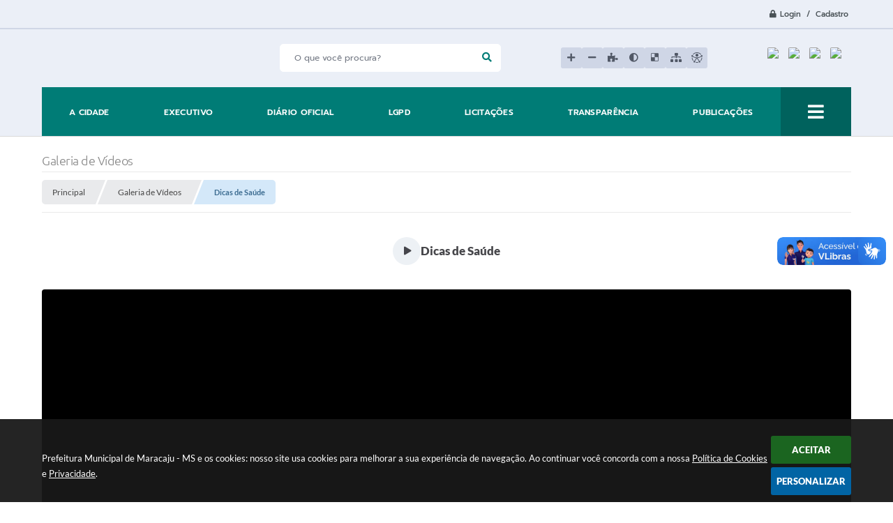

--- FILE ---
content_type: text/html; charset=utf-8
request_url: https://www.maracaju.ms.gov.br/portal/0/galeria-de-videos/63/dicas-de-saude
body_size: 33523
content:
<!DOCTYPE html>
<html lang="pt-br">
	<head>
		<meta http-equiv="Content-Type" content="text/html; charset=utf-8" />
		<meta name="viewport" content="width=device-width, initial-scale=1.0, user-scalable=yes">

        <title>Prefeitura Municipal de Maracaju - MS - Galeria de Vídeos</title>

        <!-- Compartilhar nas redes sociais -->
		<meta property="og:type" content="website" /><meta property="og:url" content="https://www.maracaju.ms.gov.br/portal/0/galeria-de-videos/63/dicas-de-saude" /><meta property="og:title" content="Dicas de Saúde" /><meta property="og:site_name" content="Prefeitura Municipal de Maracaju - MS" /><meta property="og:description" content="Médica Amanda Almirão respondeu algumas dúvidas sobre o Isolamento Domiciliar!" /><meta property="og:image" content="https://www.maracaju.ms.gov.br/fotos/3fbc258d37c0d7644f6bcb70e58f9404.png" /><meta property="og:image:width" content="800" /><meta property="og:image:height" content="448" />
		<!-- Cabeçalho -->
		
<style>
    body {
        margin-left: 0px;
        margin-top: 0px;
        margin-right: 0px;
        margin-bottom: 0px;	
        width: 100%;
        height: 100%;
         
    }

    #e_banner_topo_dinamico { width: 1200px; height: 100px; background: url(/fotos/687abfbb866eedbf842373a366760923.png) no-repeat;}
</style>
		<!-- Css -->
		<link href="/css/estrutura_interna_mobile.css?1765302574" rel="stylesheet" type="text/css">
<link href="/css/style.css?1689330387" rel="stylesheet" type="text/css" />
<link href="/css/style_interna_mobile.css?1689330387" rel="stylesheet" type="text/css">
<link href="/css/menu_mobile.css?1689330387" rel="stylesheet" type="text/css" media="screen and (max-width:1000px)">
<link href="/css/style_mobile.css?1689330387" rel="stylesheet" type="text/css">
<link href="/css/estrutura_mobile.css?1689330387" rel="stylesheet" type="text/css">

<!-- Estilos padrões para Capa, Topo e Rodapé -->
<link href="/css/estrutura_capa.css?1763468933" rel="stylesheet" type="text/css" />
<link href="/css/estrutura_topo.css?1712680949" rel="stylesheet" type="text/css" />
<link href="/css/estrutura_rodape.css?1712941666" rel="stylesheet" type="text/css" />

<!-- Scripts padrões para Capa, Topo e Rodapé -->
<script src="/js/funcoes_capa.js?1732562596"></script>
<script src="/js/funcoes_topo.js?1732559736"></script>
<script src="/js/funcoes_rodape.js?1710845602"></script>


<!-- Estruturas topo e rodapé -->

<!-- CSS exclusivo topo e rodapé -->

<!-- JS exclusivo topo e rodapé -->


<!-- Estilos exclusivos do site -->
<link href="/css/estrutura.css?1689330386" rel="stylesheet" type="text/css" />


<!-- Contraste -->
<link href="/css/contraste.css?1713294017" rel="stylesheet" type="text/css" property="stylesheet" />		<link href="/css/estrutura_galeria_videos.css?1689245226" rel="stylesheet" type="text/css" />

		<!-- Js -->
		<script src="/js/jquery.min.js?1564751950"></script>
        <script src="/js/sw_funcoes.js?1764241487"></script>

		<script>
			$(document).ready(function() {
				// SLIDE VÍDEOS POR CATEGORIA
				var vid_slide_videos_categoria = "#vid_slide_videos_categoria";
				if ($(vid_slide_videos_categoria).length) {
					sw_slider({ elemento: vid_slide_videos_categoria, minwidth: 320, thumbnail: false });
				}
			});
		</script>
	</head>
	<body>
        <noscript><span>Não há suporte ao JavaScript.</span></noscript>

        <!-- Topo -->
        <header>
    <!-- FONT-AWESOME -->
<link rel="stylesheet" href="https://use.fontawesome.com/releases/v5.13.1/css/all.css">
<link rel="stylesheet" href="https://use.fontawesome.com/releases/v5.15.3/css/v4-shims.css">

<!-- FANCYBOX v3-->
<link rel="stylesheet" type="text/css" href="/css/jquery.fancybox.min.css?1579887658">
<script src="/js/jquery.fancybox.min.js?1580136648"></script>


    <a href="#conteudo_esquerda" class="e_trans" accesskey="1"><h1>Ir para o conteúdo</h1></a>

<!-- Global site tag (gtag.js) - Google Analytics -->
<script async src="https://www.googletagmanager.com/gtag/js?id=UA-150362954-1"></script>
<script>
  window.dataLayer = window.dataLayer || [];
  function gtag(){dataLayer.push(arguments);}
  gtag('js', new Date());

  gtag('config', 'UA-150362954-1');
</script>        <div vw class="enabled">
            <div vw-access-button class="active"></div>
            <div vw-plugin-wrapper>
            <div class="vw-plugin-top-wrapper"></div>
            </div>
        </div>
        <script src="https://vlibras.gov.br/app/vlibras-plugin.js"></script>
        <script>
            new window.VLibras.Widget('https://vlibras.gov.br/app');
        </script>
        <!-- <div class="enabled" id="vlibras_include">
            <div class="active"></div>
            <div>
                <div class="vw-plugin-top-wrapper"></div>
            </div>
        </div>

        <script src="https://vlibras.gov.br/app/vlibras-plugin.js"></script>
        <script>
            var ua = window.navigator.userAgent;
            var isIE11 = /Trident.*rv[ :]*11\./.test(navigator.userAgent);
            var msie = ua.indexOf("MSIE ");
            if ((((msie > 0) && (parseInt(ua.substring(msie + 5, ua.indexOf(".", msie))) < 11)) === false) && isIE11 === false) {
                $('#vlibras_include').html('<div vw class="enabled"><div vw-access-button class="active"></div><div vw-plugin-wrapper><div class="vw-plugin-top-wrapper"></div></div></div>');

                new window.VLibras.Widget('https://vlibras.gov.br/app');

                $(window).on("load", function(){
                    $('#vlibras_include img').each( function(){
                        $(this).attr("alt", "Imagem VLibras");
                    });
                });
            }
        </script> -->

<script>
    //  Cancelar leitura digital
    window.onbeforeunload = window.speechSynthesis.cancel();

    /* ============================================================================================
        FUNÇÃO PARA RETORNO DA VOTAÇÃO DA ENQUETE
    ============================================================================================ */
    function retorna_enquete(data){
        if(data != '')
        {
            $('#votar').hide();
            $("#e_cont_enquete").html(data);
        }
    }

    /* ============================================================================================
        POPUP
    ============================================================================================ */

    // FUNÇÃO ABRIR PÁGINA
    function sw_abrir_janela(pagina, altura, largura) {
        var a = (screen.height/2)-(altura/2);
        var l = (screen.width/2)-(largura/2);
        window.open(pagina,'senha','width='+largura+',height='+altura+',top='+a+',left='+l+',scrollbars=1');
    }

    // ABRIR POPUP
    function sw_abrir_popup(elemento) {
        elemento.fadeIn(200);
        elemento.find(".sw_popup").animate({"top": "+20px"}, "fast");
        $("body").css("overflow", "hidden");
    }

    // FECHAR POPUP
    function sw_fechar_popup(elemento) {
        elemento.fadeOut(200);
        elemento.find(".sw_popup").animate({"top": "-20px"}, "fast", function() { $(".sw_popup_modal:visible").last().find("input, button").first().focus(); });
        setTimeout(function () {
            if (!$(".sw_popup_modal:visible").length) {
                $("body").css("overflow", "auto");
            }
        }, 400);
    }

    // SW POPUP ( ".ELEMENTO / #ELEMENTO" , "SE MODAL PODE SER FECHADO OU NÃO")
    function sw_popup(elemento, fechar) {
        if (!fechar) { fechar = "S"; }
        var id_elemento = elemento.substr(1); //  REMOVE O PRIMEIRO CARACTERE (# OU .)
        var elemento = $(elemento);
        // ABRIR POPUP
        sw_abrir_popup(elemento);
        // FECHAR POPUP
        elemento.find(".sw_btn_fechar_popup").click(function() { sw_fechar_popup(elemento); });

        // ANALISANDO SE MODAL PODE SER FECHADO AO CLICAR FORA DA JANELA E AO TECLAR ESC
        if (fechar == "S") {
            elemento.addClass("keyupmodal")
            // FECHAR AO CLICAR NA TELA ESCURA
            elemento.mousedown(function(e) {
                if (e.target.id == id_elemento) {
                    sw_fechar_popup(elemento);
                }
            });

            //elemento.click(function() { console.log("fechou!"); sw_fechar_popup(elemento); });
            //elemento.find(".sw_popup").on("click", function() { event.stopPropagation(); });

            // FECHAR AO CLICAR ESC
            $(document).on("keyup", function(e) {
                if (e.keyCode === 27) {
                    var modal_fehcar, zindex_fechar = 0;
                    $(".sw_popup_modal.keyupmodal:visible").each(function() {
                        var modal = $(this);
                        var zindex_modal = parseInt(modal.css("z-index"));
                        if (zindex_modal > zindex_fechar) {
                            zindex_fechar =  zindex_modal;
                            modal_fechar = modal;
                        }
                    });
                    // FECHAR MODAL
                    sw_fechar_popup(modal_fechar);
                }
            });
        }
    }


    /* ============================================================================================
        ACESSIBILIDADE
    ============================================================================================ */

    // SW ACESSIBILIDADE
    if (typeof sw_acessibilidade !== "function") {
        function sw_acessibilidade(param, callback) {

            // ANALISANDO PARÂMETROS
            if (typeof param === "undefined" || !param) { param = {} }
            if (typeof param.media === "undefined") { param.media = "desktop" }

            // ANALISANDO MEDIA
            if (
                (param.media === "todas" || param.media === "all") ||
                (param.media === "desktop" && window.innerWidth > 1000) ||
                (param.media === "mobile" && window.innerWidth <= 1000) ||
                (window.innerWidth <= param.media)
            ) {

                // ANALISANDO PARÂMETROS
                if (typeof param.layout === "undefined") { param.layout = "a1" }
                if (typeof param.caminho === "undefined") { param.caminho = "body" }

                // FUNÇÕES
                if (param.fonte !== false) { param.fonte = true; }
                if (param.contraste !== false) { param.contraste = true; }
                if (param.mapa !== false) { param.mapa = true; }
                if (param.vlibras !== false) { param.vlibras = true; }
                if (param.pagina !== false) { param.pagina = true; }
                if (param.transicoes !== false) { param.transicoes = true; }
                if (param.reset !== false) { param.reset = true; }
                if (param.irconteudo !== false) { param.irconteudo = true; }
                if (param.irmenu !== false) { param.irmenu = true; }
                if (param.irbusca !== false) { param.irbusca = true; }
                if (param.irrodape !== false) { param.irrodape = true; }


                // CRIANDO ELEMENTOS
                var sw_acessibilidade = $("#sw_acessibilidade");
                if (!sw_acessibilidade.length) {
                    sw_acessibilidade = $('<div id="sw_acessibilidade" />');
                    $(param.caminho).prepend(sw_acessibilidade);
                }
                sw_acessibilidade.addClass("sw_area_acessibilidade " + param.layout);


                // BOTÃO MENU ACESSIBILIDADE
                if (!sw_acessibilidade.find("#sw_btn_menu_acessibilidade").length) {
                    var btn_menu_acessibilidade = $('<div id="sw_btn_menu_acessibilidade" class="sw_btn_menu_acessibilidade" />')

                    // INSERINDO ÍCONE DE ACESSIBILIDADE E FECHAR
                    btn_menu_acessibilidade.append('<div class="sw_icone_acessibilidade" />')
                    .append('<div class="sw_icone_fechar" />');

                    // INSERINDO BOTÃO MENU
                    sw_acessibilidade.append(btn_menu_acessibilidade);
                }
                // CLICK DO BOTÃO
                sw_acessibilidade.find("#sw_btn_menu_acessibilidade").on({
                    "click": function() {
                        sw_acessibilidade.toggleClass("show");
                    }
                });
                sw_acessibilidade.on({
                    "mouseenter": function() {
                        if (window.innerWidth >= 1000) {
                            sw_acessibilidade.addClass("show");
                        }
                    },
                    "mouseleave": function() {
                        if (window.innerWidth >= 1000) {
                            sw_acessibilidade.removeClass("show");
                        }
                    }
                });


                // CONT ACESSIBILIDADE
                if (!sw_acessibilidade.find(".sw_cont_acessibilidade").length) {
                    sw_acessibilidade.append('<div class="sw_cont_acessibilidade" />');
                }

                // TÍTULO ACESSIBILIDADE
                if (!sw_acessibilidade.find(".sw_titulo_acessibilidade").length) {
                    sw_acessibilidade.find(".sw_cont_acessibilidade").append('<div class="sw_titulo_acessibilidade"><span>Acessibilidade</span></div>');
                }

                // ÁREA BOTÕES
                if (!sw_acessibilidade.find(".sw_area_botoes_acessibilidade").length) {
                    sw_acessibilidade.find(".sw_cont_acessibilidade").append('<div class="sw_area_botoes_acessibilidade" />');
                }

                // FUNÇÃO INSERE BOTÃO DE ACESSIBILIDADE
                function sw_insere_btn_acessibilidade(param_btn) {
                    if (param_btn.seletor) {

                        // ANALISANDO SE O ELEMENTO NÃO EXISTE PARA ENTÃO CRIAR
                        if (!sw_acessibilidade.find(param_btn.seletor).length) {
                            var item = $(
                                '<a>'+
                                    '<div></div>'+
                                '</a>'
                            ).attr(
                                param_btn.seletor.charAt(0) === '#' ? 'id' : 'class',
                                param_btn.seletor.substring(1)
                            );

                            // CLASSES
                            if (param_btn.classes) {
                                item.find("div").addClass(param_btn.classes);
                            }

                            // DESCRIÇÃO
                            if (param_btn.descricao) {
                                item.find(".sw_btn_acessibilidade").append('<span class="sw_txt_btn_acessibilidade">'+param_btn.descricao+'</span>');
                                item.attr("title", param_btn.descricao);
                            }

                            // ÍCONE
                            if (param_btn.icone) {
                                item.find(".sw_btn_acessibilidade").append('<span class="sw_icone_btn tamanho_fixo swfa '+param_btn.icone+'" />')
                            }

                            // LINK
                            if (param_btn.link) {
                                item.attr("href", param_btn.link);
                            }

                            // ACCESSKEY
                            if (param_btn.accesskey) {
                                item.attr("accesskey", param_btn.accesskey);

                                // INSERINDO TECLADO NUMÉRICO
                                window.addEventListener("keydown", function(e) {
                                    var keyCode = e.keyCode || e.which;
                                    if (e.altKey && keyCode === param_btn.accesskey+96) {
                                        if (param_btn.link) {
                                            window.location.href = param_btn.link;
                                        }
                                        else {
                                            item.trigger("click")
                                        }
                                    }
                                }, false)
                            }

                            // INSERINDO ITEM
                            sw_acessibilidade.find(".sw_area_botoes_acessibilidade").append(item);
                        }
                    }
                }


                // =============================================================
                //      BOTÃO AUMENTAR
                // =============================================================
                if (param.fonte && !sw_acessibilidade.find("#sw_btn_aumentar_acessibilidade").length) {
                    sw_insere_btn_acessibilidade({
                        seletor: "#sw_btn_aumentar_acessibilidade",
                        classes: "sw_btn_acessibilidade sw_btn_aumentar_acessibilidade",
                        icone: "fas fa-plus",
                        descricao: "Aumentar fonte"
                    });
                }
                // ATRIBUINDO FUNÇÃO
                sw_acessibilidade.find("#sw_btn_aumentar_acessibilidade").click(function() {
                    // CARREGANDO FS
                    sw_carregando_fs("show");

                    // ALTERANDO FONTS
                    sw_altera_fonts(1);

                    // REMOVE CARREGANDO FS
                    setTimeout(function() {
                        sw_carregando_fs("hide");
                    }, 400);
                });

                // =============================================================
                //      BOTÃO DIMINUIR
                // =============================================================
                if (param.fonte && !sw_acessibilidade.find("#sw_btn_diminuir_acessibilidade").length) {
                    sw_insere_btn_acessibilidade({
                        seletor: "#sw_btn_diminuir_acessibilidade",
                        classes: "sw_btn_acessibilidade sw_btn_diminuir_acessibilidade",
                        icone: "fas fa-minus",
                        descricao: "Diminuir fonte"
                    });
                }
                // ATRIBUINDO FUNÇÃO
                sw_acessibilidade.find("#sw_btn_diminuir_acessibilidade").click(function() {
                    // CARREGANDO FS
                    sw_carregando_fs("show");

                    // ALTERANDO FONTS
                    sw_altera_fonts(-1);

                    // REMOVE CARREGANDO FS
                    setTimeout(function() {
                        sw_carregando_fs("hide");
                    }, 400);
                });

                // =============================================================
                //      BOTÃO CONTRASTE
                // =============================================================
                if (param.contraste && !sw_acessibilidade.find("#sw_btn_contraste_acessibilidade").length) {
                    sw_insere_btn_acessibilidade({
                        seletor: "#sw_btn_contraste_acessibilidade",
                        classes: "sw_btn_acessibilidade sw_btn_contraste_acessibilidade",
                        icone: "fas fa-adjust",
                        descricao: "Alto contraste",
                        accesskey: 5
                    });
                }
                // ATRIBUINDO FUNÇÃO
                sw_acessibilidade.find("#sw_btn_contraste_acessibilidade").click(function() {
                    var action_contraste = (localStorage.getItem("sw_acessibilidade_contraste") === "true") ? false : true;
                    sw_contraste(action_contraste);
                });

                // =============================================================
                //      BOTÃO VLIBRAS
                // =============================================================
                if (param.vlibras && !sw_acessibilidade.find("#sw_btn_vlibras_acessibilidade").length && $("#vlibras_include img").length) {
                    sw_insere_btn_acessibilidade({
                        seletor: "#sw_btn_vlibras_acessibilidade",
                        classes: "sw_btn_acessibilidade sw_btn_vlibras_acessibilidade",
                        icone: "fas fa-sign-language",
                        descricao: "Habilitar VLibras",
                        accesskey: 7
                    });
                }
                // ATRIBUINDO FUNÇÃO
                sw_acessibilidade.find("#sw_btn_vlibras_acessibilidade").click(function() {
                    var action_vlibras = (localStorage.getItem("sw_acessibilidade_vlibras") === "true") ? false : true;
                    sw_vlibras(action_vlibras);
                });
                var vlibras_include = $("#vlibras_include");
                if (vlibras_include.length) {
                    // BOTÃO ABRIR VLIBRAS
                    vlibras_include.on("click", "div[vw-access-button]", function(e) {
                        setTimeout(function() {
                            sw_vlibras(true);
                        }, 100);
                    });
                    // BOTÃO FECHAR VLIBRAS
                    vlibras_include.on("click", "img.vpw-settings-btn-close", function() {
                        setTimeout(function() {
                            sw_vlibras(false);
                        }, 100);
                    });
                }

                // =============================================================
                //      BOTÃO TRANSIÇÕES
                // =============================================================
                if (param.transicoes && !sw_acessibilidade.find("#sw_btn_transicoes_acessibilidade").length) {
                    sw_insere_btn_acessibilidade({
                        seletor: "#sw_btn_transicoes_acessibilidade",
                        classes: "sw_btn_acessibilidade sw_btn_transicoes_acessibilidade",
                        icone: "fab fa-delicious",
                        descricao: "Ativar/Desativar transições"
                    });
                }
                // ATRIBUINDO FUNÇÃO
                sw_acessibilidade.find("#sw_btn_transicoes_acessibilidade").click(function() {
                    // CARREGANDO FS
                    sw_carregando_fs("show");

                    // ACIONANDO FUNÇÃO
                    var action_transicoes = (localStorage.getItem("sw_acessibilidade_transicoes") === "true") ? false : true;
                    sw_desativa_transicoes(action_transicoes);

                    // REMOVE CARREGANDO FS
                    setTimeout(function() {
                        sw_carregando_fs("hide");
                    }, 400);
                });

                // =============================================================
                //      BOTÃO MAPA
                // =============================================================
                if (param.mapa && !sw_acessibilidade.find("#sw_btn_mapa_acessibilidade").length) {
                    sw_insere_btn_acessibilidade({
                        seletor: "#sw_btn_mapa_acessibilidade",
                        classes: "sw_btn_acessibilidade sw_btn_mapa_acessibilidade",
                        icone: "fas fa-sitemap",
                        descricao: "Mapa do site",
                        link: "/portal/mapa"
                    });
                }

                // =============================================================
                //      BOTÃO ACESSIBILIDADE PÁGINA
                // =============================================================
                if (param.pagina && !sw_acessibilidade.find("#sw_btn_pagina_acessibilidade").length) {
                    sw_insere_btn_acessibilidade({
                        seletor: "#sw_btn_pagina_acessibilidade",
                        classes: "sw_btn_acessibilidade sw_btn_pagina_acessibilidade",
                        icone: "fas fa-wheelchair",
                        descricao: "Página de Acessibilidade",
                        link: "/portal/acessibilidade",
                        accesskey: 6
                    });
                }

                // =============================================================
                //      BOTÃO RESET
                // =============================================================
                if (param.reset && !sw_acessibilidade.find("#sw_btn_reset_acessibilidade").length) {
                    sw_insere_btn_acessibilidade({
                        seletor: "#sw_btn_reset_acessibilidade",
                        classes: "sw_btn_acessibilidade sw_btn_reset_acessibilidade",
                        icone: "fas fa-undo",
                        descricao: "Resetar acessibilidade"
                    });
                }
                // ATRIBUINDO FUNÇÃO
                sw_acessibilidade.find("#sw_btn_reset_acessibilidade").click(function() {
                    // CARREGANDO FS
                    sw_carregando_fs("show");

                    // RESETANDO ACESSIBILIDADE
                    var reset = true;
                    set_acessibilidade(reset);

                    // REMOVE CARREGANDO
                    setTimeout(function() {
                        sw_carregando_fs("hide");
                    }, 400);
                }).hide();


                // =============================================================
                //      BOTÃO IR PARA O CONTEÚDO
                // =============================================================
                if (param.irconteudo && !sw_acessibilidade.find("#sw_btn_irconteudo_acessibilidade").length) {
                    sw_insere_btn_acessibilidade({
                        seletor: "#sw_btn_irconteudo_acessibilidade",
                        classes: "sw_btn_acessibilidade sw_link_acessibilidade sw_btn_irconteudo_acessibilidade",
                        icone: "fas fa-desktop",
                        descricao: "Ir para o conteúdo",
                        link: (location.pathname === "/" || location.pathname === "/portal" || location.pathname === "/portal/") ? "#e_conteudo" : "#e_centralizar",
                        accesskey: 1
                    });
                }

                // =============================================================
                //      BOTÃO IR PARA O MENU
                // =============================================================
                if (param.irmenu && !sw_acessibilidade.find("#sw_btn_irmenu_acessibilidade").length) {
                    sw_insere_btn_acessibilidade({
                        seletor: "#sw_btn_irmenu_acessibilidade",
                        classes: "sw_btn_acessibilidade sw_link_acessibilidade sw_btn_irmenu_acessibilidade",
                        icone: "fas fa-bars",
                        descricao: "Ir para o menu",
                        link: "#e_cont_topo",
                        accesskey: 2
                    });
                }

                // =============================================================
                //      BOTÃO IR PARA A BUSCA
                // =============================================================
                if (param.irbusca && !sw_acessibilidade.find("#sw_btn_irbusca_acessibilidade").length) {
                    sw_insere_btn_acessibilidade({
                        seletor: "#sw_btn_irbusca_acessibilidade",
                        classes: "sw_btn_acessibilidade sw_link_acessibilidade sw_btn_irbusca_acessibilidade",
                        icone: "fas fa-search",
                        descricao: "Ir para a busca",
                        link: "#e_campo_busca",
                        accesskey: 3
                    });
                }
                // IR PARA BUSCA
                $("#irbusca").click(function () {
                    $("#e_campo_busca").focus();
                });
                // FORMULÁRIO
                $("#formulario_busca").bind('submit',function() {
                    var busca = ($("#e_campo_busca").val() == "") ? 0 : $("#e_campo_busca").val();
                    window.location.href = '/portal/busca/' + busca;
                    return false;
                });

                // =============================================================
                //      BOTÃO IR PARA O RODAPÉ
                // =============================================================
                if (param.irrodape && !sw_acessibilidade.find("#sw_btn_irrodape_acessibilidade").length) {
                    sw_insere_btn_acessibilidade({
                        seletor: "#sw_btn_irrodape_acessibilidade",
                        classes: "sw_btn_acessibilidade sw_link_acessibilidade sw_btn_irrodape_acessibilidade",
                        icone: "fas fa-arrow-down",
                        descricao: "Ir para o rodapé",
                        link: "#e_cont_rodape",
                        accesskey: 4
                    });
                }
            }
        }
    }

    // FUNÇÃO AUMENTAR / DIMINUIR FONTS
    if (typeof sw_altera_fonts !== "function") {
        function sw_altera_fonts(action) {
            var elemento;
            var body = $("body");
            var fonte = (localStorage.getItem("sw_acessibilidade_fonte") !== null) ? parseInt(localStorage.getItem("sw_acessibilidade_fonte")) : 0;
            var fontoriginal;
            var font_size;
            var nova_font_size;

            // ANALISANDO SE FONT ORIGINAL E PARÂMETRO SÃO DIFERENTES DE ZERO
            if (!((action === 0 || action === false || action === null) && fonte === 0)) {

                // CALCULANDO NOVA FONT
                nova_font_size = (action === 0) ? 0 : fonte + action;

                // PERCORRENDO ELEMENTOS DO BODY E SETANDO FONTS ORIGINAIS
                if (nova_font_size >= -5 && nova_font_size <= 5) {

                    body.find("*").each(function() {
                        elemento = $(this);
                        // ANALISANDO | SE ELEMENTO PAI CONTÉM A CLASSE TAMANHO_FIXO | && | SE O ELEMENTO NÃO TEM FONT-SIZE ZERO OU | && | SE O ELEMENTO NÃO TEM A CLASSE TAMANHO_FIXO
                        if ( (!elemento.parents(".tamanho_fixo").length) && (elemento.css("font-size").replace(/\D/g, "") > 0) && (!elemento.hasClass("tamanho_fixo")) ) {

                            // ANALISANDO ESTADO ATUAL DAS FONTS
                            fontoriginal = elemento.attr("data-fontoriginal");
                            if (typeof fontoriginal === "undefined" || fontoriginal === false) {
                                // SETANDO ATRIBUTO DATA-FONTSIZE ATUAL
                                fontoriginal = parseInt(elemento.css("font-size").replace("px", ""));
                                elemento.attr("data-fontoriginal", fontoriginal)
                            }
                        }
                    });

                    // PERCORRENDO ELEMENTOS DO BODY E ALTERANDO FONT-SIZE
                    body.find("[data-fontoriginal]").each(function() {
                        elemento = $(this);
                        // ANALISANDO FONT ATUAL DO ELEMENTO
                        fontoriginal = parseInt(elemento.attr("data-fontoriginal"));
                        font_size = fontoriginal + nova_font_size;
                        elemento.css({"font-size" : font_size + "px"});
                    });

                    // ATUALIZANDO LOCAL STORAGE
                    if (nova_font_size == 0) {
                        localStorage.removeItem("sw_acessibilidade_fonte");
                    } else {
                        localStorage.setItem("sw_acessibilidade_fonte", nova_font_size);
                    }
                }

                // ACIONANDO FUNÇÃO SET ACESSIBILIDADE
                sw_deb_acessibilidade = sw_debounce(set_acessibilidade, 500, sw_deb_acessibilidade);
            }
        }
    }

    // FUNÇÃO CONTRASTE
    if (typeof sw_contraste !== "function") {
        function sw_contraste(action) {
            var body = $("body");
            var contraste = (localStorage.getItem("sw_acessibilidade_contraste") !== null) ? localStorage.getItem("sw_acessibilidade_contraste") : false;

            // ANALISANDO SE HÁ MUDANÇA DE AÇÃO
            if (typeof action === "undefined" || action === null) {
                action = contraste;
            }

            // REMOVENDO TRANSIÇÕES MOMENTANEAMENTE
            body.addClass("transition0s");
            setTimeout(function() {
                body.removeClass("transition0s");
            }, 100);

            // ANALISANDO AÇÃO
            if (action || action === "true") {
                body.addClass("contraste");

                // SETANDO LOCAL STORAGE
                localStorage.setItem("sw_acessibilidade_contraste", action);
            }
            else {
                body.removeClass("contraste");

                // RESETANDO LOCAL STORAGE
                localStorage.removeItem("sw_acessibilidade_contraste");
            }

            // ACIONANDO FUNÇÃO SET ACESSIBILIDADE
            sw_deb_acessibilidade = sw_debounce(set_acessibilidade, 200, sw_deb_acessibilidade);
        }
    }

    // FUNÇÃO DESATIVA TRANSIÇÕES
    if (typeof sw_desativa_transicoes !== "function") {
        function sw_desativa_transicoes(action) {
            var contents = $("body >*");
            var transicoes = (localStorage.getItem("sw_acessibilidade_transicoes") !== null) ? localStorage.getItem("sw_acessibilidade_transicoes") : false;

            // ANALISANDO SE HÁ MUDANÇA DE AÇÃO
            if (typeof action === "undefined" || action === null) {
                action = transicoes;
            }

            // ANALISANDO AÇÃO
            if (action || action === "true") {
                contents.addClass("transition0s");

                // SETANDO LOCAL STORAGE
                localStorage.setItem("sw_acessibilidade_transicoes", true);
            }
            else {
                contents.removeClass("transition0s");

                // RESETANDO LOCAL STORAGE
                localStorage.removeItem("sw_acessibilidade_transicoes");
            }

            // ACIONANDO FUNÇÃO SET ACESSIBILIDADE
            sw_deb_acessibilidade = sw_debounce(set_acessibilidade, 500, sw_deb_acessibilidade);
        }
    }

    // FUNÇÃO HABILITA VLIBRAS
    if (typeof sw_vlibras !== "function") {
        function sw_vlibras(action) {
            var vlibras = (localStorage.getItem("sw_acessibilidade_vlibras") !== null) ? localStorage.getItem("sw_acessibilidade_vlibras") : false;
            var vlibras_include = $("#vlibras_include");

            // ANALISANDO SE HÁ MUDANÇA DE AÇÃO
            if (typeof action === "undefined" || action === null) {
                action = vlibras;
            }

            // ANALISANDO AÇÃO
            if (action || action === "true") {
                if (vlibras_include.find("div[vw-access-button]").hasClass("active")) {
                    vlibras_include.find("div[vw-access-button]").trigger("click");
                }

                // SETANDO LOCAL STORAGE
                localStorage.setItem("sw_acessibilidade_vlibras", action);
            }
            else {
                if (!vlibras_include.find("div[vw-access-button]").hasClass("active")) {
                    vlibras_include.find("img.vpw-settings-btn-close").trigger("click");
                }

                // RESETANDO LOCAL STORAGE
                localStorage.removeItem("sw_acessibilidade_vlibras");
            }

            // ACIONANDO FUNÇÃO SET ACESSIBILIDADE
            sw_deb_acessibilidade = sw_debounce(set_acessibilidade, 500, sw_deb_acessibilidade);
        }
    }

    // FUNÇÃO SET ACESSIBILIDADE // INDICA AO USUÁRIO QUE HÁ FUNÇÕES DE ACESSIBILIDADES ATIVAS OU RESETA FUNÇÕES
    if (typeof set_acessibilidade !== "function") {
        function set_acessibilidade(reset)
        {
            // CAPTURANDO ATRIBUTOS
            var fonte = (localStorage.getItem("sw_acessibilidade_fonte") !== null) ? localStorage.getItem("sw_acessibilidade_fonte") : 0;
            var contraste = (localStorage.getItem("sw_acessibilidade_contraste") !== null) ? localStorage.getItem("sw_acessibilidade_contraste") : false;
            var transicoes = (localStorage.getItem("sw_acessibilidade_transicoes") !== null) ? localStorage.getItem("sw_acessibilidade_transicoes") : false;
            var vlibras = (localStorage.getItem("sw_acessibilidade_vlibras") !== null) ? localStorage.getItem("sw_acessibilidade_vlibras") : false;

            // BOTÕES
            var sw_btn_menu_acessibilidade = $("#sw_btn_menu_acessibilidade");
            var sw_btn_aumentar_acessibilidade = $("#sw_btn_aumentar_acessibilidade");
            var sw_btn_diminuir_acessibilidade = $("#sw_btn_diminuir_acessibilidade");
            var sw_btn_contraste_acessibilidade = $("#sw_btn_contraste_acessibilidade");
            var sw_btn_transicoes_acessibilidade = $("#sw_btn_transicoes_acessibilidade");
            var sw_btn_vlibras_acessibilidade = $("#sw_btn_vlibras_acessibilidade");
            var sw_btn_reset_acessibilidade = $("#sw_btn_reset_acessibilidade");

            // ANALISANDO RESET
            if (reset === true) {
                fonte = 0;
                contraste = false;
                transicoes = false;
                vlibras = false;

                // RESETANDO ACESSIBILIDADE
                sw_altera_fonts(fonte);
                sw_contraste(contraste);
                sw_desativa_transicoes(transicoes);
                sw_vlibras(vlibras);
            }

            // BOTÃO DE RESET
            if (sw_btn_reset_acessibilidade.length) {
                if (fonte != 0 || contraste || transicoes || vlibras) {
                    sw_btn_reset_acessibilidade.show();
                }
                else {
                    sw_btn_reset_acessibilidade.hide();
                }
            }

            // ANALISANDO FUNÇÕES INDIVIDUALMENTE
            var qtde_funcoes = 0;

            // AUMENTAR / DIMINUIR FONTE
            if (fonte > 0) {
                qtde_funcoes++;
                sw_btn_aumentar_acessibilidade.find(".sw_btn_acessibilidade").attr("data-acessibilidade", fonte).addClass("ativa");
                sw_btn_diminuir_acessibilidade.find(".sw_btn_acessibilidade").removeAttr("data-acessibilidade").removeClass("ativa");
            }
            else if (fonte < 0) {
                qtde_funcoes++;
                sw_btn_diminuir_acessibilidade.find(".sw_btn_acessibilidade").attr("data-acessibilidade", fonte).addClass("ativa");
                sw_btn_aumentar_acessibilidade.find(".sw_btn_acessibilidade").removeAttr("data-acessibilidade").removeClass("ativa");
            }
            else {
                sw_btn_aumentar_acessibilidade.find(".sw_btn_acessibilidade").removeAttr("data-acessibilidade").removeClass("ativa");
                sw_btn_diminuir_acessibilidade.find(".sw_btn_acessibilidade").removeAttr("data-acessibilidade").removeClass("ativa");
            }

            // CONTRASTE
            if (contraste) {
                qtde_funcoes++;
                sw_btn_contraste_acessibilidade.find(".sw_btn_acessibilidade").attr("data-acessibilidade", 1).addClass("ativa");
            }
            else {
                sw_btn_contraste_acessibilidade.find(".sw_btn_acessibilidade").removeAttr("data-acessibilidade").removeClass("ativa");
            }

            // TRANSIÇÕES
            if (transicoes) {
                qtde_funcoes++;
                sw_btn_transicoes_acessibilidade.find(".sw_btn_acessibilidade").attr("data-acessibilidade", 1).addClass("ativa");
            }
            else {
                sw_btn_transicoes_acessibilidade.find(".sw_btn_acessibilidade").removeAttr("data-acessibilidade").removeClass("ativa");
            }

            // VLIBRAS
            if (vlibras) {
                qtde_funcoes++;
                sw_btn_vlibras_acessibilidade.find(".sw_btn_acessibilidade").attr("data-acessibilidade", 1).addClass("ativa");
            }
            else {
                sw_btn_vlibras_acessibilidade.find(".sw_btn_acessibilidade").removeAttr("data-acessibilidade").removeClass("ativa");
            }

            // ANALISANDO QUANTIDADE DE FUNÇÕES
            if (qtde_funcoes > 0) {
                sw_btn_menu_acessibilidade.addClass("ativa").find(".sw_icone_acessibilidade").attr("data-acessibilidade", qtde_funcoes);
            }
            else {
                sw_btn_menu_acessibilidade.removeClass("ativa").find(".sw_icone_acessibilidade").removeAttr("data-acessibilidade");
            }


            // ATRIBUINDO TEXTO AOS BOTÕES
            if (sw_btn_contraste_acessibilidade.length) {
                var txt_btn = (contraste === false) ? "Alto contraste" : "Baixo contraste";
                sw_btn_contraste_acessibilidade.attr("title", txt_btn);
                sw_btn_contraste_acessibilidade.find(".sw_txt_btn_acessibilidade").text(txt_btn);
            }
            if (sw_btn_transicoes_acessibilidade.length) {
                var txt_btn = (transicoes == false) ? "Remover transições" : "Ativar transições";
                sw_btn_transicoes_acessibilidade.attr("title", txt_btn);
                sw_btn_transicoes_acessibilidade.find(".sw_txt_btn_acessibilidade").text(txt_btn);
            }
            if (sw_btn_vlibras_acessibilidade.length) {
                var txt_btn = (vlibras == false) ? "Ativar VLibras" : "Desativar VLibras";
                sw_btn_vlibras_acessibilidade.attr("title", txt_btn);
                sw_btn_vlibras_acessibilidade.find(".sw_txt_btn_acessibilidade").text(txt_btn);
            }
        }
    }

    // FUNÇÃO DEBOUNCE
    if (typeof sw_debounce !== "function") {
        function sw_debounce(funcao, time, debounce_timeout) {
            clearTimeout(debounce_timeout);

            // A CHAMADA DESSA FUNÇÃO DEVE SER RETORNADA PARA A VARIÁVEL 'debounce_timeout'
            // Ex: var debounce_timeout = sw_debounce(funcao, time, debounce_timeout)
            return debounce_timeout = setTimeout(funcao, time);
        }
    }
    var sw_deb_acessibilidade;


    /* ============================================================================================
        ACIONANDO FUNÇÕES ANTES DE CARREGAR A PÁGINA
    ============================================================================================ */

    // FONT PARA DISLEXIA
    sw_font_dislexia(null);

    // CONTRASTE
    sw_contraste(null);

    // TRANSIÇÕES
    sw_desativa_transicoes(null);


    /* ============================================================================================
        ACIONANDO FUNÇÕES AO CARREGAR A PÁGINA
    ============================================================================================ */
    $(document).ready(function() {



        /* ============================================================================================
            ACESSIBILIDADE ---- ANTIGO --- REMOVER DEPOIS DE TODOS ALTERADOS
        ============================================================================================ */

        // BOTÃO DE AUMENTAR A FONTE
        $(".aumentar").click(function () {
            $("*").each(function() {

                if ( (!$(this).parents(".tamanho_fixo").length) && ($(this).css("font-size").replace(/\D/g, "") > 0) && (!$(this).hasClass("tamanho_fixo")) )
                {
                    var size = $(this).css('font-size');

                    size = size.replace('px', '');
                    size = parseInt(size) + 1;

                    if(size < 18)
                    {
                        $(this).animate({'font-size' : size + 'px'});
                    }
                }
            });
        });

        // BOTÃO DE DIMINUIR A FONTE
        $(".diminuir").click(function () {
            $("*").each(function() {

                if ( (!$(this).parents(".tamanho_fixo").length) && ($(this).css("font-size").replace(/\D/g, "") > 0) && (!$(this).hasClass("tamanho_fixo")) )
                {
                    var size = $(this).css('font-size');

                    size = size.replace('px', '');
                    size = parseInt(size) - 1;
                    if(size > 10)
                    {
                        $(this).animate({'font-size' : size + 'px'});
                    }
                }
            });
        });

        // BOTÃO DE CONTRASTE DE COR
        $("#contraste").click(function () {

            if($("body").hasClass("contraste"))
            {
                $("body").removeClass("contraste");
                $("body").css("background","#FFFFFF");
                $("#logo_branca").hide();
            }
            else
            {
                $("body").addClass("contraste");
                $("#logo_branca").show();
            }
        });

        // BOTÃO IR PARA BUSCA
        $("#irbusca").click(function () {
            $("#e_campo_busca").focus();
        });

        // VLIBRAS
        $(".vlibras").click(function() {
            $("#vlibras_include div[vw-access-button]").trigger("click");
        });






        // // SW ACESSIBILIDADE
        // var sw_parametros_acessibilidade = {
        //     layout: "a1"
        // };
        // // ANALISANDO SE HÁ PARÂMETROS EXCLUSIVOS DO LAYOUT
        // if (typeof e_parametros_acessibilidade === "object") {
        //     sw_parametros_acessibilidade = e_parametros_acessibilidade;
        // }

        // // ACIONANDO FUNÇÃO DE ACESSIBILIDADE
        // sw_acessibilidade(sw_parametros_acessibilidade)


        // ACIONANDO FUNÇÃO DE ACESSIBILIDADE AO FIM DO CARREGAMENTO DA PÁGINA
        $(window).on("load", function() {
            // ALTERAR FONTS
            sw_altera_fonts(null);

            // VLIBRAS
            sw_vlibras(null);
        });

        // SETANDO ATRIBUTOS
        sw_deb_acessibilidade = sw_debounce(set_acessibilidade, 500, sw_deb_acessibilidade);

        /* ============================================================================================
            ENQUETE
        ============================================================================================ */

        // CLICK DO BOTÃO COM ID VOTAR DA ENQUETE
        $('#votar').click(function(){
            var opcao = $("input[name=form_resposta]:checked").val();

            opcao = parseInt(opcao);

            var recaptcha = "";

            //A CLASSE e_captcha_enquete DEVE SER INSERIDA NO HTMLQUE CONTER O CAPTCHA DA ENQUETE, PARA QUE O CÓDIGO CONSIGA LOCALIZAR O RESULTADO REFERENTE AO LOCAL CORRETO
            recaptcha = $(".e_captcha_enquete").find("textarea.g-recaptcha-response").val();

            //SE EXISTIR OS CAMPOS DE NOME E E-MAIL
            if($('#form_nome_enquete').length || $('#form_email_enquete').length || $("#form_cpf_enquete").length || $("#form_data_enquete").length)
            {
                if(isNaN(opcao))
                {
                    swal({
                        text: "Enquete: selecione uma resposta.",
                        icon: "warning"
                    });
                }
                else
                {
                    if($("#form_nome_enquete").val() == "" || $("#form_email_enquete").val() == "" || $("#form_cpf_enquete").val() == "" || $("#form_data_enquete").val() == "" || $("#form_data_enquete").val() == "00/00/0000")
                    {
                        swal({
                            text: "Enquete: preencha os campos.",
                            icon: "warning"
                        });
                    }
                    else
                    {
                        var nome = $("#form_nome_enquete").val();
                        var email = $("#form_email_enquete").val();
                        var cpf = $("#form_cpf_enquete").val();
                        var data = $("#form_data_enquete").val();
                        var invalido = "";

                        if($("#form_cpf_enquete").val() != '' && $("#form_cpf_enquete").length)
                        {
                            if(validarCPF(cpf) == false)
                            {
                                swal({
                                    text: "Enquete: CPF informado é inválido.",
                                    icon: "error"
                                });

                                invalido = "S";
                            }
                        }
                        if($("#form_email_enquete").val() != '' && $("#form_email_enquete").length)
                        {
                            if(validarEmail(email) == false)
                            {
                                swal({
                                    text: "Enquete: E-mail informado é inválido.",
                                    icon: "error"
                                });
                                invalido = "S";
                            }
                        }
                        if(invalido != "S")
                        {
                            $.post('/portal/enquete/votar/',{ enviar: 's', form_resposta: opcao, form_nome: nome, form_email: email, form_cpf: cpf, form_data: data, captcha: recaptcha }, retorna_enquete);
                        }
                    }
                }
            }
            else
            {
                if(!isNaN(opcao))
                {
                    $.post('/portal/enquete/votar/',{ enviar: 's', form_resposta: opcao, captcha: recaptcha }, retorna_enquete);
                }
                else
                {
                    swal({
                        text: "Enquete: selecione uma resposta.",
                        icon: "warning"
                    });
                }
            }
        });

    });
</script>

<div class="sw_barra_notificacoes">
    <div class="sw_cont_barra_notificacoes">

                        <div id="lgpd">
                    <div class="sw_notificacao sw_politica_privacidade sw_lato">
                        <div class="sw_info_politica_privacidade">
                            Prefeitura Municipal de Maracaju - MS e os cookies: nosso site usa cookies para melhorar a sua experiência de navegação. Ao continuar você concorda com a nossa <a href="/portal/privacidade" target="_blank"><span>Política de Cookies</span> e <span>Privacidade</span></a>.                        </div>
                        <div class="sw_cont_btn_politica_privacidade">
                            <div class="sw_btn_politica_privacidade sw_lato_black sw_btn_fechar_notificacao">ACEITAR</div>
                            <div class="sw_btn_politica_privacidade sw_lato_black sw_btn_personalizar_cookies">PERSONALIZAR</div>
                        </div>
                    </div>
                </div>
            </div>
</div>

<div class="sw_cookies_aceitos abrir_modal_personalizar_cookies " data-tooltip="Política de Cookies e Privacidade">
    <div class="sw_politica_privacidade sw_lato">
        <span id="icone_personalizar_cookies">
            <span class="swfa fas fa-cookie"></span>
        </span>
    </div>
</div>


<!-- Modal de personalizar cookies -->
<div class="sw_popup_modal" id="sw_cont_politica_privacidade">
    <div class="sw_popup">

        <!-- Fechar -->
        <div class="sw_btn_fechar_popup" id="btn_fechar_modal_cookies"><i class="swfa fas fa-times" aria-hidden="true"></i></div>

        <!-- Título -->
        <div class="sw_titulo_popup sw_lato_bold" id="titulo_termo">Política de Cookies e Privacidade</div>

        <!-- Descrição -->
        <div class="sw_descricao_popup sw_lato_bold">
            Personalize as suas preferências de cookies.
            <div>
                <br>
                <strong><u><a href="/portal/privacidade" target="_blank">Clique aqui e consulte nossas políticas</a></u></strong>.
            </div>
        </div>

        <!-- Conteúdo dos cookies -->
        <div class="sw_conteudo_popup">

            <!-- Cookies necessários -->
            <div class="sw_lista_detalhes">
                <div class="sw_linha_lista_detalhes">
                    <div style="width: 90%;">
                        <div class="sw_nome_detalhe sw_lato_bold">
                            Cookies necessários
                            <div class="sw_descricao_detalhes_cookie sw_lato">Essenciais para uma navegação eficiente em nosso site.</div>
                        </div>
                    </div>
                    <label class="sw_btn_checkbox">
                        <span class="e_trans">Checkbox</span>
                        <input type="checkbox" name="cookies_necessarios" disabled="" checked="">
                        <span class="sw_btn_checkbox_background" style="opacity: 0.5;">
                            <span class="sw_btn_checkbox_controle"></span>
                        </span>
                    </label>
                </div>
            </div>

            <!-- Cookies de estatísticas -->
            <div class="sw_lista_detalhes">
                <div class="sw_linha_lista_detalhes">
                    <div style="width: 90%;">
                        <div class="sw_nome_detalhe sw_lato_bold">
                            Cookies de estatísticas
                            <div class="sw_descricao_detalhes_cookie sw_lato">Recomendados para a prefeitura coletar informações de navegações do usuário.</div>
                        </div>
                    </div>
                    <label class="sw_btn_checkbox">
                        <span class="e_trans">Checkbox</span>
                        <input type="checkbox" name="cookies_estatisticas" >
                        <span class="sw_btn_checkbox_background checkbox_estatisticas">
                            <span class="sw_btn_checkbox_controle"></span>
                        </span>
                    </label>
                </div>
            </div>
        </div>

        <!-- Área de botões -->
        <div class="sw_area_botoes_popup sw_lato_medium">
            <div class="sw_btn_popup sw_btn_aceitar" id="salvar_preferencias_cookies">
                <i class="swfa fas fa-check" aria-hidden="true"></i>
                <span>SALVAR</span>
            </div>
        </div>
    </div>
</div>

<script>

    // Seta os cookies
    function f_cookies_criar(cookieCheckboxEstatistica)
    {
        // Cookies necessários
        document.cookie = "PrefeituraMunicipaldeMaracaju-MS-LGPD=S; max-age=604800; path=/";

        // Cookies de estatística
        if (cookieCheckboxEstatistica) {
            document.cookie = "PrefeituraMunicipaldeMaracaju-MS-ESTATISTICA=S; max-age=604800; path=/";
        } else {
            document.cookie = "PrefeituraMunicipaldeMaracaju-MS-ESTATISTICA=S; max-age=0; path=/";
        }
    }

    // Altera o conteúdo da notificação
    function f_cookies_notificacao_alterar()
    {
        $("#lgpd").fadeOut(800, function() {
            $(this).remove();
        });
        $(".sw_cookies_aceitos").addClass("show sw_txt_tooltip");
    }

    $(document).ready(function() {

        //CONFIGURAÇÃO DOS BOTÃO DO VISUALIZADOR DE FOTOS
        $('.fancybox').fancybox({
                buttons : [
                    'slideShow',
                    //'thumbs',
                    'close'
                ],
                loop : true,
                arrows : true,
                slideShow : {
                    autoStart : false,
                    speed : 3500
                },
            });

        // ANALISANDO SE HÁ NOTIFICAÇÕES
        var barra_notificacoes = $(".sw_barra_notificacoes");
        if (barra_notificacoes.find(".sw_notificacao").length) {

            $(window).on("load", function() {
                barra_notificacoes.addClass("show");
            });

            /* ============================================================================================
                FUNÇÕES INDIVIDUAIS DAS NOTIFICAÇÕES
            ============================================================================================ */
            $(".sw_btn_fechar_notificacao").click(function() {
                var elemento_noticicacao = $(this).parents(".sw_notificacao");

                // Fechando notificação
                elemento_noticicacao.fadeOut(800, function() {
                    elemento_noticicacao.remove();

                    // Analisando se há mais notificações
                    if (barra_notificacoes.find(".sw_notificacao").length < 1) {
                        barra_notificacoes.removeClass("show");
                    }
                });

            });


            // Política de cookies
            $("#lgpd").find(".sw_btn_fechar_notificacao").click(function() {

                // Seta checked
                $("input[type='checkbox'][name='cookies_estatisticas']").attr("checked", true);

                // Seta cookies (aceita os dois)
                f_cookies_criar(true)

                // Altera o conteúdo da notificação de cookies
                f_cookies_notificacao_alterar();
            });

            // Transmissão ao vivo
            $(".live_info_transmissao").find(".sw_btn_fechar_notificacao").click(function() {
                var data_video = $(this).attr("data-video");
                $.post("/portal/transmissao/encerra/", { video: data_video });
            });
        }

        // Mostra ícone política de cookies
        $(window).on("load", function() {
            if ($("#lgpd").length === 0) {
                $(".sw_cookies_aceitos").addClass("show");
            }
        });

        // Modal de personalizar cookies
        if ($("#sw_cont_politica_privacidade").length) {

            // Ao clicar em personalizar
            let modalPersonalizarAberto = false;
            $(document.body).on('click', '.sw_btn_personalizar_cookies, .abrir_modal_personalizar_cookies', function() {

                // Cria pop-up
                sw_popup("#sw_cont_politica_privacidade", "S");

                // Caso não tenha aberto o modal e não foi votado
                if (!modalPersonalizarAberto && $(".sw_cookies_aceitos").hasClass("show") === false) {
                    $("input[type='checkbox'][name='cookies_estatisticas']").attr("checked", true);
                }
                modalPersonalizarAberto = true;
            });

            // Controle do atributo "checked" nos cookies de estatísticas
            $("input[type='checkbox'][name='cookies_estatisticas']").change(function() {
                let checadoEstatisticas = $("input[type='checkbox'][name='cookies_estatisticas']").attr("checked");
                if(checadoEstatisticas) {
                    $(this).attr("checked", true);
                } else if(checadoEstatisticas === undefined) {
                    $(this).attr("checked", false);
                }
            });

            // Ao salvar preferências
            $("#salvar_preferencias_cookies").click(function() {

                // Verifica se está checado o botão dos cookies de estatísticas
                let checadoEstatisticas = $("input[type='checkbox'][name='cookies_estatisticas']").attr("checked");

                // Seta cookies
                f_cookies_criar(checadoEstatisticas);

                // Altera o conteúdo da notificação de cookies
                f_cookies_notificacao_alterar();

                // Fecha pop-up
                let elementoPopupPrivacidade = document.getElementById("sw_cont_politica_privacidade");
                sw_fechar_popup($(elementoPopupPrivacidade));

                // Analisando se há mais notificações
                barra_notificacoes.fadeOut(800, function() {
                    if (barra_notificacoes.find(".sw_notificacao").length < 1) {
                        barra_notificacoes.removeClass("show");
                    }
                });
            });
        }
    });
</script>
<!-- FIM NOTIFICAÇÕES -->
<!-- SWEET ALERT (NECESSÁRIO PARA BOTÃO SAIR) -->
<script src="/js/sweetalert.min.js"></script>

<!-- ASSINAR -->
<script src="https://get.webpkiplugin.com/Scripts/LacunaWebPKI/lacuna-web-pki-2.12.0.min.js" integrity="sha256-jDF8LDaAvViVZ7JJAdzDVGgY2BhjOUQ9py+av84PVFA=" crossorigin="anonymous"></script>

<script>
    // FUNÇÕES JS
    $(document).ready(function() {

        // FUNÇÃO PARA ACIONAR DROP DO LOGIN DO INTERNAUTA MOBILE
        $(window).click(function() { $("#itn_area_botoes_internauta").removeClass("itn_area_botoes_internauta_show"); });
        $(".itn_area_img_internauta").on("click", function() {
            event.stopPropagation();
            $("#itn_area_botoes_internauta").toggleClass("itn_area_botoes_internauta_show");
        });        

        // ACIONANDO POPUP LOGIN
        $(".itn_btn_login").click(function() {
            sw_popup("#itn_login", "S");
        });

        // RECUPERAÇÃO DE SENHA
        $("#link_senha").click(function() { sw_abrir_janela("/portal/internautas/recuperar-senha", 450, 600) });

        // SAIR
        $("#sair_internauta").click(function() {
            swal({
                title: "Atenção!",
                text: "Deseja realmente sair do portal?",
                icon: "warning",
                buttons: ["Cancelar", "OK"],
            })
            .then(function(acao) {
                if(acao === true)
                {
                    location.href = "/portal/internautas/sair";
                }
            });
        });
                
    });

    // ABRIR POPUP INTERNAUTA
    function abrir_popup_internautas(elemento) {
        sw_abrir_popup(elemento);
        $("#cpf_cnpj_email").focus();
    }

    // FECHAR POPUP INTERNAUTA
    function fechar_popup_internautas(elemento) {        
        verifica_popups_termos();
        sw_fechar_popup(elemento);
    }

    // TRANSFORMAR DADOS EM MAIÚSCULOS
    function internautas_transformar_string(string)
    {
        if(string.value != "" && string.id != "")
        {
            $("#"+string.id).val(string.value.toUpperCase());
        }
    }

    // FORMATA VALOR (CPF OU CNPJ)
    function formata_cpf_cnpj(value)
    {
        const cnpjCpf = value.replace(/\D/g, '');
        
        if (cnpjCpf.length === 11)
        {
            return cnpjCpf.replace(/(\d{3})(\d{3})(\d{3})(\d{2})/g, "\$1.\$2.\$3-\$4");
        }
        else if (cnpjCpf.length === 14)
        {
            return cnpjCpf.replace(/(\d{2})(\d{3})(\d{3})(\d{4})(\d{2})/g, "\$1.\$2.\$3/\$4-\$5");
        }
    }

    // VALIDAR CPF
    function validar_cpf(cpf)
    {
		cpf = cpf.replace(/[^\d]+/g,'');
		if(cpf == '') return false;
		// Elimina CPFs invalidos conhecidos
		if (cpf.length != 11 || cpf == "00000000000" || cpf == "11111111111" || cpf == "22222222222" || cpf == "33333333333" || cpf == "44444444444" || cpf == "55555555555" || cpf == "66666666666" || cpf == "77777777777" || cpf == "88888888888" || cpf == "99999999999") return false;
		// Valida 1o digito 
		add = 0;
		for (i=0; i < 9; i ++)
			add += parseInt(cpf.charAt(i)) * (10 - i);
			rev = 11 - (add % 11);
			if (rev == 10 || rev == 11)
				rev = 0;
			if (rev != parseInt(cpf.charAt(9)))
				return false;
		// Valida 2o digito
		add = 0;
		for (i = 0; i < 10; i ++)
			add += parseInt(cpf.charAt(i)) * (11 - i);
		rev = 11 - (add % 11);
		if (rev == 10 || rev == 11)
			rev = 0;
		if (rev != parseInt(cpf.charAt(10)))
			return false;
		return true;
	}

    // VALIDAR CNPJ
    function validar_cnpj(cnpj)
    { 
        cnpj = cnpj.replace(/[^\d]+/g,'');

        if(cnpj == '') return false;
        
        if (cnpj.length != 14)
            return false;
        
        if (cnpj == "00000000000000" || cnpj == "11111111111111" || cnpj == "22222222222222" || cnpj == "33333333333333" || cnpj == "44444444444444" || cnpj == "55555555555555" || cnpj == "66666666666666" || cnpj == "77777777777777" || cnpj == "88888888888888" || cnpj == "99999999999999")
            return false;

        tamanho = cnpj.length - 2
        numeros = cnpj.substring(0,tamanho);
        digitos = cnpj.substring(tamanho);
        soma = 0;
        pos = tamanho - 7;
        
        for(i = tamanho; i >= 1; i--)
        {
            soma += numeros.charAt(tamanho - i) * pos--;
            if (pos < 2)
                pos = 9;
        }

        resultado = soma % 11 < 2 ? 0 : 11 - soma % 11;
        if (resultado != digitos.charAt(0))
            return false;
            
        tamanho = tamanho + 1;
        numeros = cnpj.substring(0,tamanho);
        soma = 0;
        pos = tamanho - 7;

        for (i = tamanho; i >= 1; i--)
        {
            soma += numeros.charAt(tamanho - i) * pos--;
            if (pos < 2)
                pos = 9;
        }

        resultado = soma % 11 < 2 ? 0 : 11 - soma % 11;
        if (resultado != digitos.charAt(1))
            return false;
                
        return true;
    }



    ////


    // VERIFICA SE ACABOU OS TERMOS PARA REDIRECIONAR INTERNAUTA
    function verifica_popups_termos()
    {
        var contador = $('#cont_popup').val();
        var link = $('#link').val();

        if(contador - 1 == 0 || contador == "")
        {
            setTimeout(function() {
                var elemento = ".itn_consentimentos";
                elemento = $(""+elemento+"");
                fechar_popup_internautas(elemento);

                var elemento_link = ".itn_consentimentos_link";
                elemento_link = $(""+elemento_link+"");
                fechar_popup_internautas(elemento_link);

                var url_atual = window.location.pathname;

                // REDIRECIONA APENAS QUANDO LOGAR OU CADASTRAR
                if(url_atual != "/portal/internautas/dados" && url_atual != "/portal/internautas/dados/consentimentos" && url_atual != "/portal/internautas/dados/preferencias")
                {
                    if(link == "/portal/internautas/alterar")
                    {
                        location.href = link;
                    }
                    else if(link != "" && link != undefined)
                    {
                        location.href = link;
                    }
                    else
                    {
                        location.href = '/portal/0/galeria-de-videos/63/dicas-de-saude';
                    }
                }

                $('#cont_popup').val("0");
            
            }, 300);
        }
        else
        {
            contador = contador - 1;
            $('#cont_popup').val(contador);
        }

        return contador;
    }

    // SE ESTIVER NA PÁGINA DE CONSENTIMENTOS (ACEITANDO, RECUSANDO OU REVOGANDO) A PÁGINA DEVERÁ SER RECARREGADA
    function redireciona_internauta_consentimento()
    {
        setTimeout(function() {            
            if(window.location.pathname == "/portal/internautas/dados/consentimentos" || window.location.pathname == "/portal/internautas/dados")
            {
                location.href = window.location.pathname;
            }
        }, 800);
    }

    // CLICK DO BOTÃO OK (QUANDO ENTRAR EM UMA FERRAMENTA QUE TIVER TERMO DO TIPO EMITE AVISO QUE FOI ENVIADO UM E-MAIL PARA CONFIRMAÇÃO)
    function btn_ok(id_consentimento)
    {
        if(id_consentimento != "")
        {
            var elemento = "#itn_consentimentos_int_"+id_consentimento;
            elemento = $(""+elemento+"");
            fechar_popup_internautas(elemento);
        }
    }
    
    // CLICK DO BOTÃO REENVIAR
    function btn_reenviar_consentimento(id_consentimento)
    {
        if(id_consentimento != "")
        {
            var elemento = "#itn_consentimentos_int_"+id_consentimento;
            elemento = $(""+elemento+"");

            $.post('/portal/internautas/acao/', {acao:"reenviar_consentimento", consentimento:id_consentimento}, retorno);

            function retorno(data)
            {
                fechar_popup_internautas(elemento);
            }
        }
    }

    // EXIBE MENSAGENS DE SUCESSO E ERRO
    function int_msg_erro(mensagem)
    {
        $("#conteudo_esquerda").append('<div class="sw_lato sw_aviso_suspenso sw_aviso_suspenso_erro" style="display:none;"><i class="swfa fas fa-times-circle-o"></i><span>'+mensagem+'</span></div>');
        $(".sw_aviso_suspenso_erro").fadeIn("slow");

        setTimeout(function() {
            $(".sw_aviso_suspenso_erro").fadeOut("slow");
        }, 1500);
    }

    function int_msg_sucesso(mensagem)
    {
        $("#conteudo_esquerda").append('<div class="sw_lato sw_aviso_suspenso sw_aviso_suspenso_sucesso" style="display:none;"><i class="swfa fas fa-check-circle-o"></i><span>'+mensagem+'</span></div>');
        $(".sw_aviso_suspenso_sucesso").fadeIn("slow");

        setTimeout(function() {
            $(".sw_aviso_suspenso_sucesso").fadeOut("slow");
        }, 1500);
    }

    // CLICK DO BOTÃO "CONFIRMAR CÓDIGO"
    function btn_confirmar_codigo_consentimento(id_consentimento)
    {
        var codigo = $("#form_codigo_confirmacao_consentimento").val();

        if(id_consentimento != "" && codigo != "")
        {
            var elemento = "#itn_consentimentos_int_"+id_consentimento;
            elemento = $(""+elemento+"");

            $.post('/portal/internautas/acao/', {acao:"confirmar_codigo_consentimento", consentimento:id_consentimento, codigo:codigo}, retorno);

            function retorno(data)
            {
                data = JSON.parse(data);

                fechar_popup_internautas(elemento);

                if(data.resultado == "sucesso")
                {
                    int_msg_sucesso("Consentimento confirmado com sucesso!");
                }
                else
                {
                    int_msg_erro("Erro ao confirmar consentimento!");
                }
            }
        }
    }

    // EXIBE MENSAGEM DE ERRO NO PROCESSO (CASO FALTE ALGUM DADO)
    function exibe_mensagem_erro_processo()
    {
        $(".sw_area_botoes_popup").hide();
        $(".sw_conteudo_popup").html('<div class="sw_aviso sw_aviso_erro sw_lato"><i class="swfa fas fa-exclamation-triangle"></i> <span>Ops, algo deu errado. Tente novamente mais tarde.</span></div>');

        // setTimeout(function() {
        //     fechar_popup_internautas(elemento);
        // }, 1000);
    }


    // CLICK DO BOTÃO ACEITAR
    function btn_aceitar(id_consentimento, id_termo)
    {
        if(id_consentimento != "" && id_consentimento != undefined)
        {
            var elemento = "#itn_consentimentos_int_"+id_consentimento;
            elemento = $(""+elemento+"");

            $.post('/portal/internautas/acao/', {acao:"responder_consentimento", consentimento:id_consentimento, valor:"S"}, retorno);

            function retorno(data)
            {
                data = JSON.parse(data);

                fechar_popup_internautas(elemento);

                if(data.resultado == "sucesso")
                {
                    int_msg_sucesso("Consentimento aceito com sucesso!");
                }
                else
                {
                    int_msg_erro("Erro ao aceitar consentimento!");
                }

                redireciona_internauta_consentimento();
            }
        }
        else
        {
            exibe_mensagem_erro_processo();
        }
    }

    // CLICK DO BOTÃO RECUSAR
    function btn_recusar(id_consentimento, id_termo, obrigatorio)
    {
        // VERIFICA SE TERMO É OBRIGATÓRIO PARA SOLICITAR CONFIRMAÇÃO
        if(obrigatorio == "S")
        {
            swal({
                text: "Tem certeza que deseja recusar? É obrigatório a aceitação desse termo.",
                icon: "warning",
                buttons: ['Cancelar', 'OK']
            })
            .then(function(acao) {
                if(acao === true)
                {
                    if(id_consentimento != "" && id_consentimento != undefined)
                    {
                        
                        var elemento = "#itn_consentimentos_int_"+id_consentimento;
                        elemento = $(""+elemento+"");
                        
                        $.post('/portal/internautas/acao/', {acao:"responder_consentimento", consentimento:id_consentimento, valor:"N", termo:id_termo}, retorno);

                        function retorno(data) 
                        {
                            data = JSON.parse(data);

                            elemento.find(".sw_area_botoes_popup").hide();

                            fechar_popup_internautas(elemento);

                            if(data.resultado == "sucesso")
                            {
                                int_msg_sucesso("Consentimento recusado com sucesso!");
                            }
                            else
                            {
                                int_msg_erro("Erro ao recusar consentimento!");
                            }

                            redireciona_internauta_consentimento();
                        }
                    }
                    else
                    {
                        exibe_mensagem_erro_processo();
                    }
                }
            });
        }
        else
        {
            if(id_consentimento != "" && id_consentimento != undefined)
            {
                var elemento = "#itn_consentimentos_int_"+id_consentimento;
                elemento = $(""+elemento+"");
                
                $.post('/portal/internautas/acao/', {acao:"responder_consentimento", consentimento:id_consentimento, valor:"N", termo:id_termo}, retorno);

                function retorno(data) 
                {
                    data = JSON.parse(data);

                    elemento.find(".sw_area_botoes_popup").hide();

                    fechar_popup_internautas(elemento);

                    if(data.resultado == "sucesso")
                    {
                        int_msg_sucesso("Consentimento recusado com sucesso!");
                    }
                    else
                    {
                        int_msg_erro("Erro ao recusar consentimento!");
                    }

                    redireciona_internauta_consentimento();
                }
            }
            else
            {
                exibe_mensagem_erro_processo();
            }
        }
    }

    // CLICK DO BOTÃO REVOGAR (ENVIAR - REVOGAR DE FATO)
    function btn_revogar(id_consentimento)
    {
        var motivo = $("#motivo_revogar").val();

        if(id_consentimento != "" && id_consentimento != undefined)
        {
            var elemento = "#itn_consentimentos_int_"+id_consentimento;
            elemento = $(""+elemento+"");

            $.post('/portal/internautas/acao/', {acao:"revogar_consentimento", consentimento:id_consentimento, motivo:motivo}, retorno);

            function retorno(data)
            {
                data = JSON.parse(data);

                fechar_popup_internautas(elemento);

                if(data.resultado == "sucesso")
                {
                    int_msg_sucesso("Consentimento revogado com sucesso!");
                }
                else
                {
                    int_msg_erro("Erro ao revogar consentimento!");
                }

                redireciona_internauta_consentimento();
            }
        }
        else
        {
            exibe_mensagem_erro_processo();
        }
    }

    // CLICK NO BOTÃO REVOGAR PARA EXIBIR CAMPO DO MOTIVO
    function btn_revogar_motivo(id_consentimento)
    {
        // EXIBE CAMPO PARA INFORMAR MOTIVO
        $(".itn_area_motivo").fadeIn();

        // DESCE TELA
        $(".sw_popup_modal").animate({ scrollTop: $(document).height() }, 1000);

        // SETA NOVO ONCLICK PARA BOTÃO E REMOVE CLASSE
        $(".itn_btn_revogar").attr("onClick", "btn_revogar("+id_consentimento+")");
        $(".itn_btn_revogar").removeClass("itn_btn_revogar_cinza");

        // ADICIONA FOCO NO CAMPO
        $("#motivo_revogar").focus();
    }


    // CLICK DO BOTÃO ASSINAR
    function btn_assinar(id_consentimento, id_termo, arquivo, diretorio, origem)
    {
        // DESABILITA BOTÃO
        $("#itn_consentimentos_int_"+id_consentimento).find(".itn_btn_aceitar").attr("disabled", "disabled");
        $("#itn_consentimentos_int_"+id_consentimento).find(".itn_btn_aceitar").fadeOut();

        var elemento = "#itn_consentimentos_int_"+id_consentimento;
        elemento = $(""+elemento+"");

        
        // AUTORIZADO OK SIGNIFICA QUE TEM CREDITOS PARA GASTAR COM A OPERAÇÃO, SE NÃO HOUVER VAI RETORNAR MENSSAGEM DE ERRO AO USUÁRIO
        if('ok' != 'ok')
        {
            swal({
                text: "Você não possui créditos para assinar o documento, favor entrar em contato com Prefeitura Municipal de Maracaju - MS.",
                icon: "error"
            }); 
        }
        else
        {
            // EXTRAI EXTENSÃO DO ARQUIVO
            var coleta_extensao = arquivo.split(".");
            
            // VERIFICA SE O ARQUIVO É UM PDF
            if (coleta_extensao[1] != "pdf")
            {
                swal({
                    text: "Extensão inválida, somente arquivos PDF podem ser assinados",
                    icon: "error"
                });
            }
            else
            {
                // CARREGA SELECT E MENSAGEM
                $("#itn_consentimentos_int_"+id_consentimento).find(".sw_area_botoes_popup").append('<div class="itn_area_assinatura"><div class="sw_aviso sw_aviso_alerta sw_lato"><i class="swfa fas fa-exclamation-triangle"></i><span>Por favor, selecione o certificado digital desejado para assinar este documento logo abaixo.</span></div><select id="certificateSelect"><option value="0">Selecione seu certificado A3...</option></select></div>');

                // EXIBE SELECT E MENSAGEM
                $(".itn_area_assinatura").fadeIn();

                // CRIA OBJETO PARA MANIPULAÇÃO DOAS CERTIFICADOS E ASSINATURAS
                var pki = new LacunaWebPKI();
                pki.init({
                    ready: onWebPkiReady,
                    notInstalled: onWebPkiNotInstalled,
                    defaultError: onWebPkiError,
                    restPkiUrl: 'https://pki.rest/'
                });
                    
                // FUNÇÃO DE LISTAGEM DOS CERTIFICADOS
                function onWebPkiReady () {
                    
                    pki.listCertificates().success(function (certs) {
                        var selecao = $("#certificateSelect");

                        $.each(certs, function() {
                            // VERIFICA SE É PESSOA FÍSICA OU JURÍDICA
                            if(this.pkiBrazil.isPessoaFisica)
                            {
                                var doc = this.pkiBrazil.cpf;
                                var doc_internauta = "";
                            }
                            else
                            {
                                var doc = this.pkiBrazil.cnpj;
                                var doc_internauta = "";                                 
                            }

                            var validadefim = this.validityEnd;                                

                            // VERIFICA DOCUMENTO
                            if(doc == doc_internauta)
                            {
                                selecao.append($('<option data-doc="'+doc+'" data-validadefim="'+validadefim+'" />').val(this.thumbprint)
                                    .text(this.subjectName)
                                );
                            }
                        });
                    });
                }
                
                // FUNÇÃO SE O PLUGIN NÃO ESTIVER INSTALADO
                function onWebPkiNotInstalled (status, message) {
                    
                    swal({
                        text: "Plugin do Assinador não instalado, você será redirecionado para página de instalação.",
                        icon: "warning"
                    })
                    .then(function() {
                        pki.redirectToInstallPage();
                    }); 
                }
                
                // FUNÇÃO PARA IMPRIMIR O ERRO CASO OCORRA
                function onWebPkiError(message, error, origin) {

                    swal({
                        text: "Erro ao assinador documento. Token/certificado não foi reconhecido. Tente conecta-lo em outra porta ou reinicie o navegador.",
                        icon: "error"
                    })
                    .then(function() {
                        $("#sw_carregando_dados").hide();
                    });
                    
                }

                // CARREGA E EXIBE BOTÃO
                $("#itn_consentimentos_int_"+id_consentimento).find(".sw_area_botoes_popup").append('<div class="sw_btn_popup sw_btn_aceitar itn_btn_aceitar" id="signPDFButton" style="display:none;"><i class="swfa fas fa-check-circle-o" aria-hidden="true"></i><span>ASSINAR PDF</span></div>');

                $("#signPDFButton").fadeIn();

                // PASSA OS VALORES O BOTÃO "ASSINAR PDF" DENTRO DA SELEÇÃO DOS CERTIFICADOS
                $('#signPDFButton').attr("data-arquivo", arquivo);
				$('#signPDFButton').attr("data-diretorio", diretorio);
				$('#signPDFButton').attr("data-origem", origem);
				$('#signPDFButton').attr("data-codigo", id_consentimento);

                // CLICK DO BOTÃO ASSINAR PDF
                $('#signPDFButton').click(function(){

                    if(($('#certificateSelect').val() != null) && ($('#certificateSelect').val() != '0'))
                    {
                        // CARREGANDO
                        $("#sw_carregando_dados").show();
                        
                        // VALOR DO CERTIFCADO SELECIONADO
                        var selectedCertThumb = $('#certificateSelect').val();
                        
                        // VALOR COM ARQUIVO QUE SERÁ ASSINADO
                        var arquivo = $(this).attr("data-arquivo");
                        
                        // VALOR COM O DIRETÓRIO DO ARQUIVO QUE SERÁ ASSINADO
                        var diretorio = $(this).attr("data-diretorio");
                        
                        // MONTA DIRETÓRIO COMPLETO PARA O ARQUIVO QUE SERÁ ASSSINADO
                        var arquivo_completo = diretorio+arquivo;
                        
                        // VALOR COM O NOME DO CERTIFICADO DIGITAL ESCOLHIDO
                        var emissor = $('#certificateSelect option:selected').text();
                        
                        // VALOR COM O DOCUMENTO DO CERTIFICADO QUE FOI ESCOLHIDO
                        var documento = $('#certificateSelect option:selected').attr("data-doc");
                        
                        // VALOR COM A VALIDADE DO CERTIFICADO ESCOLHIDO
                        var finalvalidade = $('#certificateSelect option:selected').attr("data-validadefim");
                        
                        // VALOR COM A ORIGEM DA PAGINA ONDE O ARQUIVO ESTA SENDO ASSINADO
                        var origem = $(this).attr("data-origem");
                        
                        // VALOR COM O ID DO ARQUIVO QUE ESTA SENDO ASSINADO
                        var codigo = $(this).attr("data-codigo");
                        
                        // PRIMEIRO POST INICIA O PROCESSO DE ASSINATURA
                        $.post('/sg/assinador_a3.php', {arquivo:arquivo_completo, carimbo_tempo:'N', etapa:'1'}, retorno1);
                        function retorno1(data1) 
                        {
                            // FUNÇÃO QUE ASSINA O ARQUIVO
                            pki.signWithRestPki({
                                token: data1,
                                thumbprint: selectedCertThumb
                            }).success(function () {
                                
                                // SEGUNDO POST IRÁ MONTAR O ARQUIVO ASSINADO
                                $.post('/sg/assinador_a3.php', {token:data1, endereco:"../../tmp/", original:arquivo, origem:"Internautas", etapa: '2'}, retorno2);
                                function retorno2(data2) 
                                {
                                    // TERCEIRO POST IRÁ ATUALIZAR O BANCO DE DADOS, CONFORME OS ATRIBUTOS PASSADOS
                                    $.post('/sg/assinador_a3.php', {origem: origem, codigo: codigo, titular: emissor, doc: documento, validade_cert:finalvalidade, pacote:'mensal', arquivo_completo:arquivo_completo, carimbo_tempo:'N', arquivo: arquivo, internauta: "", arquivo_assinado: data2, etapa: '3'}, retorno3);                                    
                                    function retorno3(data3) 
                                    {
                                        data3 = JSON.parse(data3);

                                        // CARREGANDO
                                        $("#sw_carregando_dados").hide();

                                        // FECHA POPUP E EXIBE MENSAGEM
                                        fechar_popup_internautas(elemento);

                                        if(data3.resultado == "sucesso")
                                        {
                                            int_msg_sucesso("Consentimento aceito com sucesso!");
                                        }
                                        else
                                        {
                                            int_msg_erro("Erro ao aceitar consentimento!");
                                        }
                                    }
                                }
                            });
                        }
                    }
                    else
                    {
                        alert ("Nenhum certificado selecionado.");
                    }
                }); // FIM $('#signPDFButton').click(function()
            } // FIM else verifica extensao do arquivo
        } // FIM else verifica os créditos
    }
</script>
<script>
    $(document).ready(function() {
        // FORMATA VALOR CONFORME INFORMA
        $("#cpf_cnpj_email").keyup(function() {
            var valor_formatado = formata_cpf_cnpj($(this).val());

            if(valor_formatado != undefined)
            {
                $(this).val(valor_formatado);
            }
        });

        // CONFIRMAÇÃO CAPTCHA
        $("#form_login").submit(function(e) {
            var response = grecaptcha.getResponse(captchaLogin);
            if(response.length == 0)
            {
                grecaptcha.reset(captchaLogin);
                swal({
                    text: "Ops, captcha confirmado incorretamente. Por favor, preencha-o para continuar!",
                    icon: "warning"
                });
                e.preventDefault();
                return false;
            }
        });

        $("#entrar_google").click(function(){
            window.location.href="/internautas_login_servicos.php?tipo=google"
        });
    });
</script>

<!-- PARA USAR DOIS CAPTCHAS -->
<script>
    var captchaLogin;
    var onloadCallbackLogin = function() {
        captchaLogin = grecaptcha.render('captchaLogin', {
        'sitekey' : '6Lcg5gwUAAAAAFTAwOeaiRgV05MYvrWdi1U8jIwI'
        });
    };
</script>
<script src="https://www.google.com/recaptcha/api.js?onload=onloadCallbackLogin&render=explicit" async defer></script>

    <!-- DADOS TOPO -->
    <div class="itn_area_login_internauta e_itn tamanho_fixo">
        <div class="itn_conteudo_interno_login">

                                <div class="itn_cont_login"><div class="itn_info_login">Faça seu login no portal</div></div>
                    <div class="itn_cont_login">
                        <div class="itn_btn_login_internauta itn_btn_login"><span class="swfa fas fa-lock" aria-hidden="true"></span><span>Login &nbsp;/&nbsp; Cadastro</span></div>
                    </div>
                    </div>
    </div>
    <!-- DADOS TOPO -->


<!-- FORMULÁRIO DE LOGIN E CADASTRO -->
<div class="sw_popup_modal" id="itn_login">
    <div class="sw_popup">
        <div class="sw_btn_fechar_popup"><span class="swfa fas fa-times" aria-hidden="true"></span></div>
        <!-- LOGIN -->
        <div class="itn_area_form_login">
            <div class="sw_titulo_popup sw_lato_bold">
                <span>LOGIN</span>
                <a href="https://www.maracaju.ms.gov.br/portal/internautas/cadastrar/pf">
                    <div class="itn_btn_cadastro sw_lato_medium"><span>Cadastre-se</span><span class="swfa fas fa-user-plus" aria-hidden="true"></span></div>
                </a>
            </div>
            <div class="sw_descricao_popup sw_lato">Informe seus dados para acessar</div>

            <form action="https://www.maracaju.ms.gov.br/portal/internautas/login" id="form_login" method="post" autocomplete="off">
                <div class="itn_area_campos_login">
                    <label for="cpf_cnpj_email" class="sw_lato_bold">CPF, CNPJ ou e-mail</label>
                    <input type="text" id="cpf_cnpj_email" name="cpf_cnpj_email" class="sw_lato" autocomplete="off" required>
                </div>

                <div class="itn_area_campos_login">
                    <label for="senha" class="sw_lato_bold">Senha</label>
                    <input type="password" id="senha" name="senha" class="sw_lato" autocomplete="off" required>
                </div>

                <div class="itn_area_campos_login itn_recuperar_login_senha sw_lato_bold">Esqueci minha <span id="link_senha" class="sw_lato_bold">senha</span></div>

                <div class="itn_area_campos_login itn_area_campos_login_recaptcha">
                    <div class="g-recaptcha-login" id="captchaLogin"></div>
                </div>

                <button type="submit" name="login" value="LOGAR" class="itn_btn_login sw_lato_bold">ENTRAR</button>
            </form>
            <!-- <button id="entrar_google" class="itn_btn_login_google sw_lato_bold"><img src="/imgcomum/google.svg" alt="google"><span>ENTRAR COM GOOGLE</span></button> -->
        </div>

        <!-- CADASTRAR -->
        <div class="itn_area_form_cadastro">
            <div class="sw_titulo_popup sw_lato_bold"><span>CADASTRO</span></div>
            <div class="sw_descricao_popup sw_lato">Faça seu cadastro gratuitamente</div>

            <a href="https://www.maracaju.ms.gov.br/portal/internautas/cadastrar/pj">
                <div class="itn_btn_pj">
                    <span class="itn_nome_btn sw_lato_bold">Pessoa Jurídica</span>
                    <span class="itn_descricao_btn sw_lato_italic">Clique para se cadastrar</span>
                </div>
            </a>

            <a href="https://www.maracaju.ms.gov.br/portal/internautas/cadastrar/pf">
                <div class="itn_btn_pf">
                    <span class="itn_nome_btn sw_lato_bold">Pessoa Física</span>
                    <span class="itn_descricao_btn sw_lato_italic">Clique para se cadastrar</span>
                </div>
            </a>
        </div>
    </div>
</div><!-- TOPO -->
<div id="e_cont_topo" class="tamanho_fixo">
    <div class="e_conteudo_interno">
        <!-- BANNER TOPO -->
        <div id="e_banner_topo_dinamico" class="e_conteudo_interno">
            <!-- LINK DO BRASÃO -->
            <a href="/">
                <div id="e_banner_topo_dinamico_clique">
                    <div id="logo_branca" class="img_contraste" style="display:none">
                        <img src="/img/logo_branca.png" alt="Logo">
                    </div>
                </div>
            </a>

            <!-- BUSCA -->
            <div class="e_area_busca">
                <form action="/portal/busca" method="post" id="formulario_busca">
                    <div class="e_cont_busca">
                        <label for="e_campo_busca" class="e_trans">
                            Pesquise aqui
                        </label>
                        <input type="text" id="e_campo_busca" name="e_campo_busca" class="e_campo_busca" placeholder="O que você procura?">
                        <button type="submit" class="e_btn_busca">
                            <span class="swfa fa fa-search" aria-hidden="true"></span>
                        </button>
                    </div>
                </form>
            </div>
            <!-- FIM BUSCA -->

            <!-- ACESSIBILIDADE -->
            <div id="e_acessibilidade">
                <script>
                    sw_acessibilidade({ caminho: '#e_acessibilidade', layout: 'a3'});
                </script>
            </div>
            <!-- FIM ACESSIBILIDADE -->

            <!-- REDES SOCIAIS -->
                                <div class="e_area_redes_sociais">
                                                        <div class="e_rede_social">
                                    <a href="https://www.facebook.com/prefeiturademaracaju/" target="_blank" rel="noreferrer" title="Rede social facebook">
                                        <img src="/fotos/791df68a7eb5f1d0a79deabbba0615af.jpg" width="30" height="30" alt="Rede social facebook">
                                    </a>
                                </div>
                                                        <div class="e_rede_social">
                                    <a href="https://br.linkedin.com/company/prefeitura-municipal-de-maracaju" target="_blank" rel="noreferrer" title="Rede social linkedin">
                                        <img src="/fotos/270b4f6e454363d681ba8dee0d4b3e48.jpg" width="30" height="30" alt="Rede social linkedin">
                                    </a>
                                </div>
                                                        <div class="e_rede_social">
                                    <a href="https://www.instagram.com/prefeiturademaracajums/" target="_blank" rel="noreferrer" title="Rede social instagram">
                                        <img src="/fotos/8cd0f5c61126070e4e48716ae08b3c9e.jpg" width="30" height="30" alt="Rede social instagram">
                                    </a>
                                </div>
                                                        <div class="e_rede_social">
                                    <a href="https://www.youtube.com/channel/UCI4RvdBd0kk7hwK31ACIGPw/videos" target="_blank" rel="noreferrer" title="Rede social youtube">
                                        <img src="/fotos/ec694e04acb1b3030500343b187a75fa.jpg" width="30" height="30" alt="Rede social youtube">
                                    </a>
                                </div>
                                            </div>
                        <!-- FIM REDES SOCIAIS -->
        </div>
        <!-- FIM BANNER TOPO -->

        <!-- MENU TOPO -->
        <div class="e_menu_topo">
            <ul>
                                        <!-- Menu topo -->
                                                        <li>
                                                                                <a  href="/portal/servicos/1001/a-cidade/" target="_self">
                                                <div class="e_link_menu">
                                                    <div>
                                                        A Cidade                                                    </div>
                                                </div>
                                            </a>
                                                                                <div class="e_submenu">
                                                <ul>
                                                                                                                <li>
                                                                <a  href="/portal/servicos/1002/a-prefeitura/" target="_self">
                                                                    <div class="e_link_submenu">
                                                                        A Prefeitura                                                                    </div>
                                                                </a>
                                                            </li>
                                                                                                                <li>
                                                                <a  href="https://cidades.ibge.gov.br/brasil/ms/maracaju/panorama" target="_self">
                                                                    <div class="e_link_submenu">
                                                                        Dados do Município                                                                    </div>
                                                                </a>
                                                            </li>
                                                                                                                <li>
                                                                <a  href="https://www.maracaju.ms.gov.br/portal/galeria-de-prefeitos" target="_self">
                                                                    <div class="e_link_submenu">
                                                                        Galeria de Prefeitos                                                                    </div>
                                                                </a>
                                                            </li>
                                                                                                                <li>
                                                                <a  href="/portal/servicos/1003/historia/" target="_self">
                                                                    <div class="e_link_submenu">
                                                                        História                                                                    </div>
                                                                </a>
                                                            </li>
                                                                                                                <li>
                                                                <a  href="https://turismo.maracaju.ms.gov.br/" target="_self">
                                                                    <div class="e_link_submenu">
                                                                        Turismo                                                                    </div>
                                                                </a>
                                                            </li>
                                                                                                    </ul>
                                            </div>
                                                                    </li>
                                                        <li>
                                                                                <a  href="https://www.maracaju.ms.gov.br/portal/secretarias/" target="_self">
                                                <div class="e_link_menu">
                                                    <div>
                                                        Executivo                                                    </div>
                                                </div>
                                            </a>
                                                                                <div class="e_submenu">
                                                <ul>
                                                                                                                <li>
                                                                <a  href="https://www.maracaju.ms.gov.br/portal/secretarias/28/administracao/" target="_self">
                                                                    <div class="e_link_submenu">
                                                                        Administração                                                                    </div>
                                                                </a>
                                                            </li>
                                                                                                                <li>
                                                                <a  href="https://www.maracaju.ms.gov.br/secretarias/assistencia-social" target="_self">
                                                                    <div class="e_link_submenu">
                                                                        Assistência Social                                                                    </div>
                                                                </a>
                                                            </li>
                                                                                                                <li>
                                                                <a  href="https://www.maracaju.ms.gov.br/portal/secretarias/9/cultura/" target="_self">
                                                                    <div class="e_link_submenu">
                                                                        Cultura                                                                    </div>
                                                                </a>
                                                            </li>
                                                                                                                <li>
                                                                <a  href="https://www.maracaju.ms.gov.br/secretarias/desenvolvimento-economico-e-meio-ambiente/" target="_self">
                                                                    <div class="e_link_submenu">
                                                                        Desenvolvimento Econômico e Meio Ambiente                                                                    </div>
                                                                </a>
                                                            </li>
                                                                                                                <li>
                                                                <a  href="https://www.maracaju.ms.gov.br/portal/secretarias/31/educacao/" target="_self">
                                                                    <div class="e_link_submenu">
                                                                        Educação                                                                    </div>
                                                                </a>
                                                            </li>
                                                                                                                <li>
                                                                <a  href="https://www.maracaju.ms.gov.br/portal/secretarias/32/esporte/" target="_self">
                                                                    <div class="e_link_submenu">
                                                                        Esporte                                                                    </div>
                                                                </a>
                                                            </li>
                                                                                                                <li>
                                                                <a  href="https://www.maracaju.ms.gov.br/portal/secretarias/35/fazenda-e-planejamento/" target="_self">
                                                                    <div class="e_link_submenu">
                                                                        Fazenda e Planejamento                                                                    </div>
                                                                </a>
                                                            </li>
                                                                                                                <li>
                                                                <a  href="https://www.maracaju.ms.gov.br/portal/secretarias/26/gabinete-do-prefeito/" target="_self">
                                                                    <div class="e_link_submenu">
                                                                        Gabinete do Prefeito                                                                    </div>
                                                                </a>
                                                            </li>
                                                                                                                <li>
                                                                <a  href="https://www.maracaju.ms.gov.br/portal/secretarias/33/governo/" target="_self">
                                                                    <div class="e_link_submenu">
                                                                        Governo                                                                    </div>
                                                                </a>
                                                            </li>
                                                                                                                <li>
                                                                <a  href="https://www.maracaju.ms.gov.br/portal/secretarias/34/obras-e-urbanismo/" target="_self">
                                                                    <div class="e_link_submenu">
                                                                        Obras e Urbanismo                                                                    </div>
                                                                </a>
                                                            </li>
                                                                                                                <li>
                                                                <a  href="https://www.maracaju.ms.gov.br/portal/secretarias/37/saude---sms/" target="_self">
                                                                    <div class="e_link_submenu">
                                                                        Saúde                                                                    </div>
                                                                </a>
                                                            </li>
                                                                                                    </ul>
                                            </div>
                                                                    </li>
                                                        <li>
                                                                                <a  href="/portal/diario-oficial" target="_self">
                                                <div class="e_link_menu">
                                                    <div>
                                                        Diário Oficial                                                    </div>
                                                </div>
                                            </a>
                                                                    </li>
                                                        <li>
                                                                                <a  href="https://www.maracaju.ms.gov.br/lgpd" target="_self">
                                                <div class="e_link_menu">
                                                    <div>
                                                        LGPD                                                    </div>
                                                </div>
                                            </a>
                                                                    </li>
                                                        <li>
                                                                                <a  href="https://www.maracaju.ms.gov.br/transparencia/licitacoes--compras-e-contratos" target="_self">
                                                <div class="e_link_menu">
                                                    <div>
                                                        Licitações                                                    </div>
                                                </div>
                                            </a>
                                                                                <div class="e_submenu">
                                                <ul>
                                                                                                                <li>
                                                                <a  href="https://www.maracaju.ms.gov.br/licitacoes/catalogo-de-padronizacao" target="_self">
                                                                    <div class="e_link_submenu">
                                                                        Catálogo de Padronização | Em Construção                                                                    </div>
                                                                </a>
                                                            </li>
                                                                                                                <li>
                                                                <a  href="https://transparencia.betha.cloud/#/R4DjJwspaMYwPo6TVCk3zw==/incorporacao/OTg3" target="_self">
                                                                    <div class="e_link_submenu">
                                                                        Compras Diretas                                                                    </div>
                                                                </a>
                                                            </li>
                                                                                                                <li>
                                                                <a  href="https://transparencia.betha.cloud/#/R4DjJwspaMYwPo6TVCk3zw==/consulta/62738" target="_self">
                                                                    <div class="e_link_submenu">
                                                                        Contratos                                                                    </div>
                                                                </a>
                                                            </li>
                                                                                                                <li>
                                                                <a  href="https://transparencia.betha.cloud/#/R4DjJwspaMYwPo6TVCk3zw==/consulta/48211" target="_self">
                                                                    <div class="e_link_submenu">
                                                                        Dispensa                                                                    </div>
                                                                </a>
                                                            </li>
                                                                                                                <li>
                                                                <a  href="https://transparencia.betha.cloud/#/R4DjJwspaMYwPo6TVCk3zw==/consulta/48210" target="_self">
                                                                    <div class="e_link_submenu">
                                                                        Inexigibilidade                                                                    </div>
                                                                </a>
                                                            </li>
                                                                                                                <li>
                                                                <a  href="https://www.maracaju.ms.gov.br/portal/arquivos/1/20/103/0/0/0/0/0" target="_self">
                                                                    <div class="e_link_submenu">
                                                                        Intenção de Registro de Preços (IRP)                                                                    </div>
                                                                </a>
                                                            </li>
                                                                                                                <li>
                                                                <a  href="https://www.maracaju.ms.gov.br/portal/arquivos/1/13/95/0/0/0/0/0" target="_self">
                                                                    <div class="e_link_submenu">
                                                                        Legislação NLL                                                                    </div>
                                                                </a>
                                                            </li>
                                                                                                                <li>
                                                                <a  href="https://www.maracaju.ms.gov.br/portal/arquivos/1/20/114/0/0/0/0/0" target="_self">
                                                                    <div class="e_link_submenu">
                                                                        Orientação Técnica                                                                    </div>
                                                                </a>
                                                            </li>
                                                                                                                <li>
                                                                <a  href="#" target="_self">
                                                                    <div class="e_link_submenu">
                                                                        Plano Anual de Compras | Em Construção                                                                    </div>
                                                                </a>
                                                            </li>
                                                                                                                <li>
                                                                <a  href="https://transparencia.betha.cloud/#/R4DjJwspaMYwPo6TVCk3zw==/consulta/62850" target="_self">
                                                                    <div class="e_link_submenu">
                                                                        Processos Licitatórios                                                                    </div>
                                                                </a>
                                                            </li>
                                                                                                    </ul>
                                            </div>
                                                                    </li>
                                                        <li>
                                                                                <a  href="https://transparencia.betha.cloud/#/R4DjJwspaMYwPo6TVCk3zw==" target="_self">
                                                <div class="e_link_menu">
                                                    <div>
                                                        Transparência                                                    </div>
                                                </div>
                                            </a>
                                                                                <div class="e_submenu">
                                                <ul>
                                                                                                                <li>
                                                                <a  href="https://www.maracaju.ms.gov.br/portal/transparencia" target="_self">
                                                                    <div class="e_link_submenu">
                                                                        Prefeitura | Legislação                                                                    </div>
                                                                </a>
                                                            </li>
                                                                                                                <li>
                                                                <a rel="noreferrer" href="https://transparencia.betha.cloud/#/RqVAscHgJA5nSn32Nl-nxw==/consulta/52796" target="_blank">
                                                                    <div class="e_link_submenu">
                                                                        Câmara                                                                    </div>
                                                                </a>
                                                            </li>
                                                                                                                <li>
                                                                <a rel="noreferrer" href="https://portaldatransparencia.gov.br/transferencias/consulta?paginacaoSimples=true&tamanhoPagina=&offset=&direcaoOrdenacao=asc&uf=MS&nomeMunicipio=Maracaju&colunasSelecionadas=linkDetalhamento,uf,municipio,tipo,tipoFavorecido,acao,linguagemCidada,grupoDespesa,elementoDespesa,modalidadeDespesa,valor" target="_blank">
                                                                    <div class="e_link_submenu">
                                                                        Federal                                                                    </div>
                                                                </a>
                                                            </li>
                                                                                                                <li>
                                                                <a rel="noreferrer" href="https://transparencia.betha.cloud/#/vVUh-MxRhw9sdMxk0OATlA==" target="_blank">
                                                                    <div class="e_link_submenu">
                                                                        FUNPREVMMAR                                                                    </div>
                                                                </a>
                                                            </li>
                                                                                                    </ul>
                                            </div>
                                                                    </li>
                                                        <li>
                                                                                <div class="e_link_menu">
                                                <div>
                                                    Publicações                                                </div>
                                            </div>
                                                                                <div class="e_submenu">
                                                <ul>
                                                                                                                <li>
                                                                <a  href="https://www.maracaju.ms.gov.br/portal/arquivos/1/10/0/0/0/0/0/0" target="_self">
                                                                    <div class="e_link_submenu">
                                                                        Convênios                                                                    </div>
                                                                </a>
                                                            </li>
                                                                                                                <li>
                                                                <a  href="https://www.maracaju.ms.gov.br/portal/editais/1/3/0/0/0/41/0/0/0/data-realizacao-decrescente/0" target="_self">
                                                                    <div class="e_link_submenu">
                                                                        Concursos Públicos                                                                    </div>
                                                                </a>
                                                            </li>
                                                                                                                <li>
                                                                <a  href="https://www.maracaju.ms.gov.br/documentos-tecnicos/" target="_self">
                                                                    <div class="e_link_submenu">
                                                                        Documentos Técnicos                                                                    </div>
                                                                </a>
                                                            </li>
                                                                                                                <li>
                                                                <a  href="https://www.maracaju.ms.gov.br/informativos/" target="_self">
                                                                    <div class="e_link_submenu">
                                                                        Tributação | Informativos                                                                    </div>
                                                                </a>
                                                            </li>
                                                                                                                <li>
                                                                <a rel="noreferrer" href="https://leismunicipais.com.br/prefeitura/ms/maracaju" target="_blank">
                                                                    <div class="e_link_submenu">
                                                                        Legislação                                                                    </div>
                                                                </a>
                                                            </li>
                                                                                                                <li>
                                                                <a  href="http://pronim.govbrsul.com.br:3050/rcl5/indexme.aspx?1971" target="_self">
                                                                    <div class="e_link_submenu">
                                                                        Licença Ambiental                                                                    </div>
                                                                </a>
                                                            </li>
                                                                                                                <li>
                                                                <a rel="noreferrer" href="https://www.maracaju.ms.gov.br/portal/editais/1/3/0/0/0/42/0/0/0/data-realizacao-decrescente/0" target="_blank">
                                                                    <div class="e_link_submenu">
                                                                        Processos Seletivos                                                                    </div>
                                                                </a>
                                                            </li>
                                                                                                    </ul>
                                            </div>
                                                                    </li>
                                                        <!-- MENU TODOS -->
                                <li class="e_li_menu_todos">
                                    <div class="e_link_menu">
                                        <div>
                                            <span class="swfa fas fa-bars" aria-hidden="true"></span><span class="e_trans">Serviços</span>
                                        </div>
                                    </div>

                                    <div class="e_menu_todos">
                                        <div class="e_cont_menu_todos">
                                            <div class="e_cont_barra_menu_todos">
                                                <ul>
                                                    <li>
                                                        <div class="e_cabecalho_links_menu_todos">
                                                            <span class="swfa fa fa-bars" aria-hidden="true"></span>
                                                            Serviços                                                        </div>
                                                    </li>

                                                                                                                                                                                    <li>
                                                                        <a  href="https://www.maracaju.ms.gov.br/secretarias/assessoramento/controladoria-geral-municipal" target="_self">
                                                                            <div class="e_link_menu_todos e_titulo_subitens_menu">
                                                                                                                                                                <span>
                                                                                    Controladoria Geral Municipal                                                                                </span>
                                                                            </div>
                                                                        </a>
                                                                    </li>
                                                                                                                                                                                        <li>
                                                                        <a  href="https://www.maracaju.ms.gov.br/acoes-ao-coronavirus" target="_self">
                                                                            <div class="e_link_menu_todos e_subitem_menu e_ultimo_subitem_menu">
                                                                                <div>
                                                                                    <span class="swfa fa fa-certificate" aria-hidden="true"></span>                                                                                    <span>Ações de combate ao COVID-19</span>
                                                                                </div>
                                                                            </div>
                                                                        </a>
                                                                    </li>
                                                                                                                                                                                    <li>
                                                                        <a rel="noreferrer" href="https://www.maracaju.ms.gov.br/vigilancia-sanitaria" target="_blank">
                                                                            <div class="e_link_menu_todos ">
                                                                                <span class='swfa fa fa-paste'></span>                                                                                <span>
                                                                                    Vigilância Sanitária                                                                                </span>
                                                                            </div>
                                                                        </a>
                                                                    </li>
                                                                                                                                                                                                                                                    <li>
                                                                        <a  href="/portal/servicos/207/servicos-para-o-cidadao/" target="_self">
                                                                            <div class="e_link_menu_todos e_titulo_subitens_menu">
                                                                                <span class='swfa fa fa-street-view'></span>                                                                                <span>
                                                                                    Serviços para o cidadão                                                                                </span>
                                                                            </div>
                                                                        </a>
                                                                    </li>
                                                                                                                                                                                        <li>
                                                                        <a  href="https://www.maracaju.ms.gov.br/portal/carta-servicos" target="_self">
                                                                            <div class="e_link_menu_todos e_subitem_menu ">
                                                                                <div>
                                                                                    <span class="swfa fa fa-book" aria-hidden="true"></span>                                                                                    <span>Carta de Serviços</span>
                                                                                </div>
                                                                            </div>
                                                                        </a>
                                                                    </li>
                                                                                                                        <li>
                                                                        <a  href="https://www.maracaju.ms.gov.br/desenvolvimento/programa-cidade-empreendedora/cursos-de-capacitacao" target="_self">
                                                                            <div class="e_link_menu_todos e_subitem_menu ">
                                                                                <div>
                                                                                    <span class="swfa fa fa-graduation-cap" aria-hidden="true"></span>                                                                                    <span>Cidade Empreendedora - Cursos</span>
                                                                                </div>
                                                                            </div>
                                                                        </a>
                                                                    </li>
                                                                                                                        <li>
                                                                        <a  href="https://www.maracaju.ms.gov.br/secretarias/desenvolvimento/casa-do-trabalhador---cursos-de-capacitacao" target="_self">
                                                                            <div class="e_link_menu_todos e_subitem_menu ">
                                                                                <div>
                                                                                    <span class="swfa fa fa-graduation-cap" aria-hidden="true"></span>                                                                                    <span>Casa do Trabalhador - Capacitação Online</span>
                                                                                </div>
                                                                            </div>
                                                                        </a>
                                                                    </li>
                                                                                                                        <li>
                                                                        <a  href="https://www.maracaju.ms.gov.br/portal/diario-oficial" target="_self">
                                                                            <div class="e_link_menu_todos e_subitem_menu ">
                                                                                <div>
                                                                                    <span class="swfa fa fa-newspaper-o" aria-hidden="true"></span>                                                                                    <span>Diário Oficial</span>
                                                                                </div>
                                                                            </div>
                                                                        </a>
                                                                    </li>
                                                                                                                        <li>
                                                                        <a rel="noreferrer" href="https://falabr.cgu.gov.br" target="_blank">
                                                                            <div class="e_link_menu_todos e_subitem_menu ">
                                                                                <div>
                                                                                    <span class="swfa fa fa-bullhorn" aria-hidden="true"></span>                                                                                    <span>Ouvidoria Geral / FalaBR</span>
                                                                                </div>
                                                                            </div>
                                                                        </a>
                                                                    </li>
                                                                                                                        <li>
                                                                        <a rel="noreferrer" href="https://ouvidor.saude.gov.br/public/form-web/registrar" target="_blank">
                                                                            <div class="e_link_menu_todos e_subitem_menu ">
                                                                                <div>
                                                                                    <span class="swfa fa fa-heartbeat" aria-hidden="true"></span>                                                                                    <span>Ouvidoria  da Saúde</span>
                                                                                </div>
                                                                            </div>
                                                                        </a>
                                                                    </li>
                                                                                                                        <li>
                                                                        <a  href="/portal/servicos/210/plantao-das-farmacias-de-maracaju/" target="_self">
                                                                            <div class="e_link_menu_todos e_subitem_menu ">
                                                                                <div>
                                                                                    <span class="swfa fa fa-plus" aria-hidden="true"></span>                                                                                    <span>Plantão das Farmácias de Maracaju</span>
                                                                                </div>
                                                                            </div>
                                                                        </a>
                                                                    </li>
                                                                                                                        <li>
                                                                        <a  href="https://www.maracaju.ms.gov.br/mobilidade-urbana-maracaju" target="_self">
                                                                            <div class="e_link_menu_todos e_subitem_menu ">
                                                                                <div>
                                                                                    <span class="swfa fa fa-street-view" aria-hidden="true"></span>                                                                                    <span>PlanMob</span>
                                                                                </div>
                                                                            </div>
                                                                        </a>
                                                                    </li>
                                                                                                                        <li>
                                                                        <a  href="https://www.maracaju.ms.gov.br/portal/secretarias-paginas/17/rotas-e-horarios-do-transporte-coletivo-municipal/" target="_self">
                                                                            <div class="e_link_menu_todos e_subitem_menu ">
                                                                                <div>
                                                                                    <span class="swfa fa fa-bus" aria-hidden="true"></span>                                                                                    <span>Rotas do Transporte Coletivo</span>
                                                                                </div>
                                                                            </div>
                                                                        </a>
                                                                    </li>
                                                                                                                        <li>
                                                                        <a  href="https://www.maracaju.ms.gov.br/saude-veterinaria/atendimento/solicitacao-de-exame-de-leishmaniose-pelo-cidadao" target="_self">
                                                                            <div class="e_link_menu_todos e_subitem_menu e_ultimo_subitem_menu">
                                                                                <div>
                                                                                    <span class="swfa fa fa-edit" aria-hidden="true"></span>                                                                                    <span>Solicitação de Exame de Leishmaniose</span>
                                                                                </div>
                                                                            </div>
                                                                        </a>
                                                                    </li>
                                                                                                                                                                                    <li>
                                                                        <a  href="/portal/servicos/209/servicos-para--a-empresa/" target="_self">
                                                                            <div class="e_link_menu_todos e_titulo_subitens_menu">
                                                                                <span class='swfa fa fa-group'></span>                                                                                <span>
                                                                                    Serviços para  a empresa                                                                                </span>
                                                                            </div>
                                                                        </a>
                                                                    </li>
                                                                                                                                                                                        <li>
                                                                        <a  href="https://www.maracaju.ms.gov.br/planejamento-e-fazenda/tributario/concessoes/isencao-taxas-para-comercio-noturno" target="_self">
                                                                            <div class="e_link_menu_todos e_subitem_menu ">
                                                                                <div>
                                                                                                                                                                        <span>Concessão de Isenção de Taxas para o...</span>
                                                                                </div>
                                                                            </div>
                                                                        </a>
                                                                    </li>
                                                                                                                        <li>
                                                                        <a rel="noreferrer" href="http://pronim.govbrsul.com.br:3050/rcl5/indexme.aspx?1971" target="_blank">
                                                                            <div class="e_link_menu_todos e_subitem_menu ">
                                                                                <div>
                                                                                                                                                                        <span>Licenciamento Ambiental Online</span>
                                                                                </div>
                                                                            </div>
                                                                        </a>
                                                                    </li>
                                                                                                                        <li>
                                                                        <a  href="https://www.maracaju.ms.gov.br/saude-veterinaria/atendimento/notificacao-de-leishmaniose-visceral-canina" target="_self">
                                                                            <div class="e_link_menu_todos e_subitem_menu e_ultimo_subitem_menu">
                                                                                <div>
                                                                                                                                                                        <span>Notificação de Leishmaniose Visceral...</span>
                                                                                </div>
                                                                            </div>
                                                                        </a>
                                                                    </li>
                                                                                                                                                                                    <li>
                                                                        <div class="e_link_menu_todos e_titulo_subitens_menu">
                                                                                                                                                        <span>
                                                                                Serviços para o Servidor                                                                            </span>
                                                                        </div>
                                                                    </li>
                                                                                                                                                                                        <li>
                                                                        <a  href="/portal/servicos/240/atualizacao-anual-de-informacoes/" target="_self">
                                                                            <div class="e_link_menu_todos e_subitem_menu ">
                                                                                <div>
                                                                                                                                                                        <span>Atualização Anual de Informações</span>
                                                                                </div>
                                                                            </div>
                                                                        </a>
                                                                    </li>
                                                                                                                        <li>
                                                                        <a  href="/portal/servicos/225/codigo-de-etica/" target="_self">
                                                                            <div class="e_link_menu_todos e_subitem_menu ">
                                                                                <div>
                                                                                    <span class="swfa fa fa-book" aria-hidden="true"></span>                                                                                    <span>Código de Ética</span>
                                                                                </div>
                                                                            </div>
                                                                        </a>
                                                                    </li>
                                                                                                                        <li>
                                                                        <a  href="https://www.maracaju.ms.gov.br/portal/servicos/241/recadastramento-dos-servidores-publicos-municipais" target="_self">
                                                                            <div class="e_link_menu_todos e_subitem_menu e_ultimo_subitem_menu">
                                                                                <div>
                                                                                                                                                                        <span>Recadastramento dos Servidores Públicos...</span>
                                                                                </div>
                                                                            </div>
                                                                        </a>
                                                                    </li>
                                                                                                                                                                                    <li>
                                                                        <a  href="https://www.maracaju.ms.gov.br/vigilancia-saude/plano-municipal-de-enfrentamento-da-pandemia-em-decorrencia-de-covid-19" target="_self">
                                                                            <div class="e_link_menu_todos ">
                                                                                <span class='swfa fa fa-list-alt'></span>                                                                                <span>
                                                                                    Plano Municipal de Enfrentamento da Pandemia em Decorrência de COVID-19 Comércio - Adesão ao Protocolo                                                                                </span>
                                                                            </div>
                                                                        </a>
                                                                    </li>
                                                                                                                                                                                                                                                    <li>
                                                                        <a  href="https://www.maracaju.ms.gov.br/saude-na-escola/plano-municipal-de-enfrentamento-da-pandemia-em-decorrencia-de-covid-19" target="_self">
                                                                            <div class="e_link_menu_todos ">
                                                                                <span class='swfa fa fa-list-alt'></span>                                                                                <span>
                                                                                    Plano Municipal de Enfrentamento da Pandemia em Decorrência de COVID-19 Educação - Adesão ao Protocolo                                                                                </span>
                                                                            </div>
                                                                        </a>
                                                                    </li>
                                                                                                                                                                                                                                                    <li>
                                                                        <div class="e_link_menu_todos e_titulo_subitens_menu">
                                                                                                                                                        <span>
                                                                                Downloads                                                                            </span>
                                                                        </div>
                                                                    </li>
                                                                                                                                                                                        <li>
                                                                        <a rel="noreferrer" href="http://download.betha.com.br/versoesdisp.jsp?s=33&rdn=071117165334" target="_blank">
                                                                            <div class="e_link_menu_todos e_subitem_menu ">
                                                                                <div>
                                                                                    <span class="swfa fa fa-gear" aria-hidden="true"></span>                                                                                    <span>Aplicativos</span>
                                                                                </div>
                                                                            </div>
                                                                        </a>
                                                                    </li>
                                                                                                                        <li>
                                                                        <a  href="https://www.maracaju.ms.gov.br/portal/arquivos" target="_self">
                                                                            <div class="e_link_menu_todos e_subitem_menu ">
                                                                                <div>
                                                                                                                                                                        <span>Arquivos Úteis</span>
                                                                                </div>
                                                                            </div>
                                                                        </a>
                                                                    </li>
                                                                                                                        <li>
                                                                        <a  href="https://www.maracaju.ms.gov.br/portal/arquivos/1/1/0/0/0/0" target="_self">
                                                                            <div class="e_link_menu_todos e_subitem_menu e_ultimo_subitem_menu">
                                                                                <div>
                                                                                                                                                                        <span>Modelos e Símbolos Municipais</span>
                                                                                </div>
                                                                            </div>
                                                                        </a>
                                                                    </li>
                                                                                                                                                                                    <li>
                                                                        <a  href="/portal/telefones/" target="_self">
                                                                            <div class="e_link_menu_todos ">
                                                                                <span class='swfa fa fa-phone-square'></span>                                                                                <span>
                                                                                    Telefones Úteis                                                                                </span>
                                                                            </div>
                                                                        </a>
                                                                    </li>
                                                                                                                                                                                                                                                    <li>
                                                                        <a  href="https://www.maracaju.ms.gov.br/fale-conosco" target="_self">
                                                                            <div class="e_link_menu_todos ">
                                                                                <span class='swfa fa fa-bullhorn'></span>                                                                                <span>
                                                                                    Fale Conosco                                                                                </span>
                                                                            </div>
                                                                        </a>
                                                                    </li>
                                                                                                                                                                    </ul>
                                            </div>
                                        </div>
                                    </div>
                                </li>
                                                </ul>
        </div>
        <!-- FIM MENU TOPO -->				
    </div>
</div>

<script>
    document.addEventListener('DOMContentLoaded', () => {
        "use strict";

        // Função que seta a classe nos layouts
        const modulos = document.querySelectorAll('.e_conteudo_modulo');
        if (modulos.length) {
            modulos.forEach(modulo => {
                const qtde = modulo.querySelectorAll('.e_item').length;
                const classeModulo = Object.values(modulo.classList).filter((e) => e.startsWith("e_area_"))[0];
                const contItens = modulo.querySelector('.e_cont_itens');
                let multiplos = false;
                let destaque = false;

                if (contItens) {
                    switch (classeModulo.slice(7)) {

                        // Notícias
                        case 'noticias':
                            multiplos = 3;
                        break;

                        // Banners de serviço
                        case 'banners_servicos':
                            multiplos = 4;
                        break;

                        // Arquivos
                        case 'arquivos':
                            multiplos = 4;
                        break;

                        // Galeria de fotos
                        case 'galeria_fotos':
                            multiplos = 3;
                        break;

                        // Agenda
                        case 'agenda':
                            multiplos = 2;
                        break;
                    }

                    // Setando classe do layout
                    if (multiplos) {
                        contItens.classList.add('lr' + (qtde % multiplos))
                    }
                    if (destaque) {
                        contItens.classList.add('l' + destaque)
                    }

                    // Setando classe impar
                    if ((multiplos || destaque) && qtde %2 === 1) {
                        contItens.classList.add('li');
                    }
                }
            });
        }

        // Função para setar paddings entre os módulos
        const swopCapa = document.querySelectorAll('.swop_capa');
        if (swopCapa.length) {
            swopCapa.forEach((modulo, i) => {
                let anterior = (i-1 >= 0) ? swopCapa[i-1] : false;
                let posterior = (i+1 <= swopCapa.length) ? swopCapa[i+1] : false;

                // Primeiro elemento de cada módulo
                modulo = modulo.querySelector('div');
                if (anterior) { anterior = anterior.querySelector('div'); }
                if (posterior) { posterior = posterior.querySelector('div'); }

                // Analisando BG
                if (anterior && window.getComputedStyle(anterior, null).getPropertyValue('background') != window.getComputedStyle(modulo, null).getPropertyValue('background')) {
                    anterior.classList.add("pdb");
                    modulo.classList.add("pdt");
                }
                if (posterior && window.getComputedStyle(posterior, null).getPropertyValue('background') != window.getComputedStyle(modulo, null).getPropertyValue('background')) {
                    posterior.classList.add("pdt");
                    modulo.classList.add("pdb");
                }
            });
        }
    });
</script>
<!-- FIM TOPO --></header>
<!--Necessário para máscara enquete -->
<script src="/js/jquery.maskedinput-1.2.2.min.js"></script>
<script>
$(function() {
    $("#form_data_enquete").mask("99/99/9999");
    $("#form_cpf_enquete").mask("999.999.999-99");
});
</script>
<!--FIM Necessário para máscara enquete -->

<!-- PARA USAR DOIS CAPTCHAS -->
<script>
var CaptchaCallback = function(){
    $('.g-recaptcha').each(function(index, el) {
        grecaptcha.render(el, {'sitekey' : '6Lcg5gwUAAAAAFTAwOeaiRgV05MYvrWdi1U8jIwI'});
    });
};
</script>
<script src="https://www.google.com/recaptcha/api.js?onload=CaptchaCallback&render=explicit" async></script>
<!-- FIM DOIS CAPTCHAS-->

<script>
$(window).scroll(function(){
    if($(window).scrollTop() >= 200)
    {			 
        $("#cont_position_topo").fadeIn(1000);
    }
    else
    {
        $("#cont_position_topo").fadeOut(1000);
    }
});

$(document).ready(function() {
    $('#top').click(function(){ 
    $('html, body').animate({scrollTop:0}, 'slow');
        return false;
    });    

    $("#contraste2").click(function () {
        //$("body").toggleClass("contraste","");
        if($("body").hasClass("contraste"))
        {
            $("body").removeClass("contraste");	
            $("body").css("background","#FFFFFF");	
        }
        else
        {
            $("body").addClass("contraste");
        }
    });  
});
</script>

<div id="aparecer_topo_mobile">
    <div id="topo" class="e_cor_fundo_m">
        <div id="brasao">
            <a href="/portal"><img src="/img/logo_mobile.png?1689330325" alt="Prefeitura Municipal de Maracaju - MS" /></a>
        </div>

        <!-- ACESSIBILIDADE -->
        <div id="p_acessibilidade_mobile" class="tamanho_fixo"></div>
        <script>
            // ANALISANDO SE NÃO EXISTE O ID (FUNÇÃO NÃO FOI CHAMADA ANTERIORMENTE)
            if (!$("#sw_acessibilidade").length) {
                var parametros_acessibilidade_mobile = {}
                if (window.innerWidth <= 1000) {
                    parametros_acessibilidade_mobile.layout = "a3";
                    parametros_acessibilidade_mobile.caminho = "#p_acessibilidade_mobile";
                    parametros_acessibilidade_mobile.media = "mobile";
                    sw_acessibilidade(parametros_acessibilidade_mobile);
                }
                                // else {
                //     parametros_acessibilidade_mobile.layout = "a1";
                //     parametros_acessibilidade_mobile.media = "desktop";
                // }
                // sw_acessibilidade(parametros_acessibilidade_mobile);
            }
        </script>
        <!-- FIM ACESSIBILIDADE -->

        <div class="busca_mobile">   
            <form action="/portal/busca" id="tfnewsearch" method="post">            
                <div class="e_cor_label"><label for="form_busca_mb">BUSCA DO SITE:</label></div>
                <input type="search" name="e_campo_busca" id="form_busca_mb" class="e_busca_mobile" placeholder="O que você gostaria de encontrar?" title="O que você gostaria de encontrar?" onKeyPress="if (e.keyCode == 13) { this.submit(); }" value="" />
                <input type="submit" class="e_bm e_trans" value="buscar" />
            </form>
        </div>

                    <div class="rede_social_mobile">
                <span class="float_left">Acompanhe-nos:</span>
                                
                    <a rel="noreferrer" href="https://www.facebook.com/prefeiturademaracaju/" target="_blank"> 
                        <div class="icone_rede_social">
                            <img src="/fotos/791df68a7eb5f1d0a79deabbba0615af.jpg" width="20" height="18" alt="Rede Social Facebook" />
                        </div>
                    </a>
                                
                    <a rel="noreferrer" href="https://br.linkedin.com/company/prefeitura-municipal-de-maracaju" target="_blank"> 
                        <div class="icone_rede_social">
                            <img src="/fotos/270b4f6e454363d681ba8dee0d4b3e48.jpg" width="20" height="18" alt="Rede Social Linkedin" />
                        </div>
                    </a>
                                
                    <a rel="noreferrer" href="https://www.instagram.com/prefeiturademaracajums/" target="_blank"> 
                        <div class="icone_rede_social">
                            <img src="/fotos/8cd0f5c61126070e4e48716ae08b3c9e.jpg" width="20" height="18" alt="Rede Social Instagram" />
                        </div>
                    </a>
                                
                    <a rel="noreferrer" href="https://www.youtube.com/channel/UCI4RvdBd0kk7hwK31ACIGPw/videos" target="_blank"> 
                        <div class="icone_rede_social">
                            <img src="/fotos/ec694e04acb1b3030500343b187a75fa.jpg" width="20" height="18" alt="Rede Social Youtube" />
                        </div>
                    </a>
                            </div>              
            </div>

        
            <div id="contencao_menu_mobile_p"> 
                <nav style="z-index:10000; width:100%;">

                    
                    <label for="drop-1" class="toggle_menu">MENU <em class="swfa fas icone_menu fa-bars"></em></label>
                    <input type="checkbox" id="drop-1" />
                    <ul class="menu">

                                                            <li>                  
                                        <label for="drop0" class="toggle">
                                            <a href="/portal/servicos/1001/a-cidade/" target="_self">
                                                A Cidade 
                                            </a>
                                                <em class="swfa fas fa-caret-down"></em>
                                        </label>
                                        
                                        <input type="checkbox" id="drop0"/>

                                        <ul>
                                                                                                <li>
                                                        <a  href="/portal/servicos/1002/a-prefeitura/" target="_self">
                                                            A Prefeitura                                                        </a>
                                                    </li>
                                                                                                <li>
                                                        <a  href="https://cidades.ibge.gov.br/brasil/ms/maracaju/panorama" target="_self">
                                                            Dados do Município                                                        </a>
                                                    </li>
                                                                                                <li>
                                                        <a  href="https://www.maracaju.ms.gov.br/portal/galeria-de-prefeitos" target="_self">
                                                            Galeria de Prefeitos                                                        </a>
                                                    </li>
                                                                                                <li>
                                                        <a  href="/portal/servicos/1003/historia/" target="_self">
                                                            História                                                        </a>
                                                    </li>
                                                                                                <li>
                                                        <a  href="https://turismo.maracaju.ms.gov.br/" target="_self">
                                                            Turismo                                                        </a>
                                                    </li>
                                            
                                        </ul> 
                                    </li>
                                                                <li>                  
                                        <label for="drop1" class="toggle">
                                            <a href="https://www.maracaju.ms.gov.br/portal/secretarias/" target="_self">
                                                Executivo 
                                            </a>
                                                <em class="swfa fas fa-caret-down"></em>
                                        </label>
                                        
                                        <input type="checkbox" id="drop1"/>

                                        <ul>
                                                                                                <li>
                                                        <a  href="https://www.maracaju.ms.gov.br/portal/secretarias/28/administracao/" target="_self">
                                                            Administração                                                        </a>
                                                    </li>
                                                                                                <li>
                                                        <a  href="https://www.maracaju.ms.gov.br/secretarias/assistencia-social" target="_self">
                                                            Assistência Social                                                        </a>
                                                    </li>
                                                                                                <li>
                                                        <a  href="https://www.maracaju.ms.gov.br/portal/secretarias/9/cultura/" target="_self">
                                                            Cultura                                                        </a>
                                                    </li>
                                                                                                <li>
                                                        <a  href="https://www.maracaju.ms.gov.br/secretarias/desenvolvimento-economico-e-meio-ambiente/" target="_self">
                                                            Desenvolvimento Econômico e Meio Ambiente                                                        </a>
                                                    </li>
                                                                                                <li>
                                                        <a  href="https://www.maracaju.ms.gov.br/portal/secretarias/31/educacao/" target="_self">
                                                            Educação                                                        </a>
                                                    </li>
                                                                                                <li>
                                                        <a  href="https://www.maracaju.ms.gov.br/portal/secretarias/32/esporte/" target="_self">
                                                            Esporte                                                        </a>
                                                    </li>
                                                                                                <li>
                                                        <a  href="https://www.maracaju.ms.gov.br/portal/secretarias/35/fazenda-e-planejamento/" target="_self">
                                                            Fazenda e Planejamento                                                        </a>
                                                    </li>
                                                                                                <li>
                                                        <a  href="https://www.maracaju.ms.gov.br/portal/secretarias/26/gabinete-do-prefeito/" target="_self">
                                                            Gabinete do Prefeito                                                        </a>
                                                    </li>
                                                                                                <li>
                                                        <a  href="https://www.maracaju.ms.gov.br/portal/secretarias/33/governo/" target="_self">
                                                            Governo                                                        </a>
                                                    </li>
                                                                                                <li>
                                                        <a  href="https://www.maracaju.ms.gov.br/portal/secretarias/34/obras-e-urbanismo/" target="_self">
                                                            Obras e Urbanismo                                                        </a>
                                                    </li>
                                                                                                <li>
                                                        <a  href="https://www.maracaju.ms.gov.br/portal/secretarias/37/saude---sms/" target="_self">
                                                            Saúde                                                        </a>
                                                    </li>
                                            
                                        </ul> 
                                    </li>
                                                                <li>
                                        <a href="/portal/diario-oficial" target="_self">
                                            Diário Oficial                                        </a>
                                    </li>
                                                            <li>
                                        <a href="https://www.maracaju.ms.gov.br/lgpd" target="_self">
                                            LGPD                                        </a>
                                    </li>
                                                            <li>                  
                                        <label for="drop4" class="toggle">
                                            <a href="https://www.maracaju.ms.gov.br/transparencia/licitacoes--compras-e-contratos" target="_self">
                                                Licitações 
                                            </a>
                                                <em class="swfa fas fa-caret-down"></em>
                                        </label>
                                        
                                        <input type="checkbox" id="drop4"/>

                                        <ul>
                                                                                                <li>
                                                        <a  href="https://www.maracaju.ms.gov.br/licitacoes/catalogo-de-padronizacao" target="_self">
                                                            Catálogo de Padronização | Em Construção                                                        </a>
                                                    </li>
                                                                                                <li>
                                                        <a  href="https://transparencia.betha.cloud/#/R4DjJwspaMYwPo6TVCk3zw==/incorporacao/OTg3" target="_self">
                                                            Compras Diretas                                                        </a>
                                                    </li>
                                                                                                <li>
                                                        <a  href="https://transparencia.betha.cloud/#/R4DjJwspaMYwPo6TVCk3zw==/consulta/62738" target="_self">
                                                            Contratos                                                        </a>
                                                    </li>
                                                                                                <li>
                                                        <a  href="https://transparencia.betha.cloud/#/R4DjJwspaMYwPo6TVCk3zw==/consulta/48211" target="_self">
                                                            Dispensa                                                        </a>
                                                    </li>
                                                                                                <li>
                                                        <a  href="https://transparencia.betha.cloud/#/R4DjJwspaMYwPo6TVCk3zw==/consulta/48210" target="_self">
                                                            Inexigibilidade                                                        </a>
                                                    </li>
                                                                                                <li>
                                                        <a  href="https://www.maracaju.ms.gov.br/portal/arquivos/1/20/103/0/0/0/0/0" target="_self">
                                                            Intenção de Registro de Preços (IRP)                                                        </a>
                                                    </li>
                                                                                                <li>
                                                        <a  href="https://www.maracaju.ms.gov.br/portal/arquivos/1/13/95/0/0/0/0/0" target="_self">
                                                            Legislação NLL                                                        </a>
                                                    </li>
                                                                                                <li>
                                                        <a  href="https://www.maracaju.ms.gov.br/portal/arquivos/1/20/114/0/0/0/0/0" target="_self">
                                                            Orientação Técnica                                                        </a>
                                                    </li>
                                                                                                <li>
                                                        <a  href="#" target="_self">
                                                            Plano Anual de Compras | Em Construção                                                        </a>
                                                    </li>
                                                                                                <li>
                                                        <a  href="https://transparencia.betha.cloud/#/R4DjJwspaMYwPo6TVCk3zw==/consulta/62850" target="_self">
                                                            Processos Licitatórios                                                        </a>
                                                    </li>
                                            
                                        </ul> 
                                    </li>
                                                                <li>                  
                                        <label for="drop5" class="toggle">
                                            <a href="https://transparencia.betha.cloud/#/R4DjJwspaMYwPo6TVCk3zw==" target="_self">
                                                Transparência 
                                            </a>
                                                <em class="swfa fas fa-caret-down"></em>
                                        </label>
                                        
                                        <input type="checkbox" id="drop5"/>

                                        <ul>
                                                                                                <li>
                                                        <a  href="https://www.maracaju.ms.gov.br/portal/transparencia" target="_self">
                                                            Prefeitura | Legislação                                                        </a>
                                                    </li>
                                                                                                <li>
                                                        <a rel="noreferrer"  href="https://transparencia.betha.cloud/#/RqVAscHgJA5nSn32Nl-nxw==/consulta/52796" target="_blank">
                                                            Câmara                                                        </a>
                                                    </li>
                                                                                                <li>
                                                        <a rel="noreferrer"  href="https://portaldatransparencia.gov.br/transferencias/consulta?paginacaoSimples=true&tamanhoPagina=&offset=&direcaoOrdenacao=asc&uf=MS&nomeMunicipio=Maracaju&colunasSelecionadas=linkDetalhamento,uf,municipio,tipo,tipoFavorecido,acao,linguagemCidada,grupoDespesa,elementoDespesa,modalidadeDespesa,valor" target="_blank">
                                                            Federal                                                        </a>
                                                    </li>
                                                                                                <li>
                                                        <a rel="noreferrer"  href="https://transparencia.betha.cloud/#/vVUh-MxRhw9sdMxk0OATlA==" target="_blank">
                                                            FUNPREVMMAR                                                        </a>
                                                    </li>
                                            
                                        </ul> 
                                    </li>
                                                                <li>                  
                                        <label for="drop6" class="toggle">
                                            <a href="#" target="_self">
                                                Publicações 
                                            </a>
                                                <em class="swfa fas fa-caret-down"></em>
                                        </label>
                                        
                                        <input type="checkbox" id="drop6"/>

                                        <ul>
                                                                                                <li>
                                                        <a  href="https://www.maracaju.ms.gov.br/portal/arquivos/1/10/0/0/0/0/0/0" target="_self">
                                                            Convênios                                                        </a>
                                                    </li>
                                                                                                <li>
                                                        <a  href="https://www.maracaju.ms.gov.br/portal/editais/1/3/0/0/0/41/0/0/0/data-realizacao-decrescente/0" target="_self">
                                                            Concursos Públicos                                                        </a>
                                                    </li>
                                                                                                <li>
                                                        <a  href="https://www.maracaju.ms.gov.br/documentos-tecnicos/" target="_self">
                                                            Documentos Técnicos                                                        </a>
                                                    </li>
                                                                                                <li>
                                                        <a  href="https://www.maracaju.ms.gov.br/informativos/" target="_self">
                                                            Tributação | Informativos                                                        </a>
                                                    </li>
                                                                                                <li>
                                                        <a rel="noreferrer"  href="https://leismunicipais.com.br/prefeitura/ms/maracaju" target="_blank">
                                                            Legislação                                                        </a>
                                                    </li>
                                                                                                <li>
                                                        <a  href="http://pronim.govbrsul.com.br:3050/rcl5/indexme.aspx?1971" target="_self">
                                                            Licença Ambiental                                                        </a>
                                                    </li>
                                                                                                <li>
                                                        <a rel="noreferrer"  href="https://www.maracaju.ms.gov.br/portal/editais/1/3/0/0/0/42/0/0/0/data-realizacao-decrescente/0" target="_blank">
                                                            Processos Seletivos                                                        </a>
                                                    </li>
                                            
                                        </ul> 
                                    </li>
                                                                <li>                  
                                        <label for="drop7" class="toggle">
                                            <a href="https://www.maracaju.ms.gov.br/secretarias/assessoramento/controladoria-geral-municipal" target="_self">
                                                Controladoria Geral Municipal 
                                            </a>
                                                <em class="swfa fas fa-caret-down"></em>
                                        </label>
                                        
                                        <input type="checkbox" id="drop7"/>

                                        <ul>
                                                                                                <li>
                                                        <a  href="https://www.maracaju.ms.gov.br/acoes-ao-coronavirus" target="_self">
                                                            Ações de combate ao COVID-19                                                        </a>
                                                    </li>
                                            
                                        </ul> 
                                    </li>
                                                                <li>
                                        <a rel="noreferrer" href="https://www.maracaju.ms.gov.br/vigilancia-sanitaria" target="_blank">
                                            Vigilância Sanitária                                        </a>
                                    </li>
                                                            <li>                  
                                        <label for="drop9" class="toggle">
                                            <a href="/portal/servicos/207/servicos-para-o-cidadao/" target="_self">
                                                Serviços para o cidadão 
                                            </a>
                                                <em class="swfa fas fa-caret-down"></em>
                                        </label>
                                        
                                        <input type="checkbox" id="drop9"/>

                                        <ul>
                                                                                                <li>
                                                        <a  href="https://www.maracaju.ms.gov.br/portal/carta-servicos" target="_self">
                                                            Carta de Serviços                                                        </a>
                                                    </li>
                                                                                                <li>
                                                        <a  href="https://www.maracaju.ms.gov.br/desenvolvimento/programa-cidade-empreendedora/cursos-de-capacitacao" target="_self">
                                                            Cidade Empreendedora - Cursos                                                        </a>
                                                    </li>
                                                                                                <li>
                                                        <a  href="https://www.maracaju.ms.gov.br/secretarias/desenvolvimento/casa-do-trabalhador---cursos-de-capacitacao" target="_self">
                                                            Casa do Trabalhador - Capacitação Online                                                        </a>
                                                    </li>
                                                                                                <li>
                                                        <a  href="https://www.maracaju.ms.gov.br/portal/diario-oficial" target="_self">
                                                            Diário Oficial                                                        </a>
                                                    </li>
                                                                                                <li>
                                                        <a rel="noreferrer"  href="https://falabr.cgu.gov.br" target="_blank">
                                                            Ouvidoria Geral / FalaBR                                                        </a>
                                                    </li>
                                                                                                <li>
                                                        <a rel="noreferrer"  href="https://ouvidor.saude.gov.br/public/form-web/registrar" target="_blank">
                                                            Ouvidoria  da Saúde                                                        </a>
                                                    </li>
                                                                                                <li>
                                                        <a  href="/portal/servicos/210/plantao-das-farmacias-de-maracaju/" target="_self">
                                                            Plantão das Farmácias de Maracaju                                                        </a>
                                                    </li>
                                                                                                <li>
                                                        <a  href="https://www.maracaju.ms.gov.br/mobilidade-urbana-maracaju" target="_self">
                                                            PlanMob                                                        </a>
                                                    </li>
                                                                                                <li>
                                                        <a  href="https://www.maracaju.ms.gov.br/portal/secretarias-paginas/17/rotas-e-horarios-do-transporte-coletivo-municipal/" target="_self">
                                                            Rotas do Transporte Coletivo                                                        </a>
                                                    </li>
                                                                                                <li>
                                                        <a  href="https://www.maracaju.ms.gov.br/saude-veterinaria/atendimento/solicitacao-de-exame-de-leishmaniose-pelo-cidadao" target="_self">
                                                            Solicitação de Exame de Leishmaniose                                                        </a>
                                                    </li>
                                            
                                        </ul> 
                                    </li>
                                                                <li>                  
                                        <label for="drop10" class="toggle">
                                            <a href="/portal/servicos/209/servicos-para--a-empresa/" target="_self">
                                                Serviços para  a empresa 
                                            </a>
                                                <em class="swfa fas fa-caret-down"></em>
                                        </label>
                                        
                                        <input type="checkbox" id="drop10"/>

                                        <ul>
                                                                                                <li>
                                                        <a  href="https://www.maracaju.ms.gov.br/planejamento-e-fazenda/tributario/concessoes/isencao-taxas-para-comercio-noturno" target="_self">
                                                            Concessão de Isenção de Taxas para o Comércio Noturno                                                        </a>
                                                    </li>
                                                                                                <li>
                                                        <a rel="noreferrer"  href="http://pronim.govbrsul.com.br:3050/rcl5/indexme.aspx?1971" target="_blank">
                                                            Licenciamento Ambiental Online                                                        </a>
                                                    </li>
                                                                                                <li>
                                                        <a  href="https://www.maracaju.ms.gov.br/saude-veterinaria/atendimento/notificacao-de-leishmaniose-visceral-canina" target="_self">
                                                            Notificação de Leishmaniose Visceral Canina                                                        </a>
                                                    </li>
                                            
                                        </ul> 
                                    </li>
                                                                <li>                  
                                        <label for="drop11" class="toggle">
                                            <a href="#" target="_self">
                                                Serviços para o Servidor 
                                            </a>
                                                <em class="swfa fas fa-caret-down"></em>
                                        </label>
                                        
                                        <input type="checkbox" id="drop11"/>

                                        <ul>
                                                                                                <li>
                                                        <a  href="/portal/servicos/240/atualizacao-anual-de-informacoes/" target="_self">
                                                            Atualização Anual de Informações                                                        </a>
                                                    </li>
                                                                                                <li>
                                                        <a  href="/portal/servicos/225/codigo-de-etica/" target="_self">
                                                            Código de Ética                                                        </a>
                                                    </li>
                                                                                                <li>
                                                        <a  href="https://www.maracaju.ms.gov.br/portal/servicos/241/recadastramento-dos-servidores-publicos-municipais" target="_self">
                                                            Recadastramento dos Servidores Públicos Municipais                                                        </a>
                                                    </li>
                                            
                                        </ul> 
                                    </li>
                                                                <li>
                                        <a href="https://www.maracaju.ms.gov.br/vigilancia-saude/plano-municipal-de-enfrentamento-da-pandemia-em-decorrencia-de-covid-19" target="_self">
                                            Plano Municipal de Enfrentamento da Pandemia em Decorrência de COVID-19 Comércio - Adesão ao Protocolo                                        </a>
                                    </li>
                                                            <li>
                                        <a href="https://www.maracaju.ms.gov.br/saude-na-escola/plano-municipal-de-enfrentamento-da-pandemia-em-decorrencia-de-covid-19" target="_self">
                                            Plano Municipal de Enfrentamento da Pandemia em Decorrência de COVID-19 Educação - Adesão ao Protocolo                                        </a>
                                    </li>
                                                            <li>                  
                                        <label for="drop14" class="toggle">
                                            <a href="#" target="_self">
                                                Downloads 
                                            </a>
                                                <em class="swfa fas fa-caret-down"></em>
                                        </label>
                                        
                                        <input type="checkbox" id="drop14"/>

                                        <ul>
                                                                                                <li>
                                                        <a rel="noreferrer"  href="http://download.betha.com.br/versoesdisp.jsp?s=33&rdn=071117165334" target="_blank">
                                                            Aplicativos                                                        </a>
                                                    </li>
                                                                                                <li>
                                                        <a  href="https://www.maracaju.ms.gov.br/portal/arquivos" target="_self">
                                                            Arquivos Úteis                                                        </a>
                                                    </li>
                                                                                                <li>
                                                        <a  href="https://www.maracaju.ms.gov.br/portal/arquivos/1/1/0/0/0/0" target="_self">
                                                            Modelos e Símbolos Municipais                                                        </a>
                                                    </li>
                                            
                                        </ul> 
                                    </li>
                                                                <li>
                                        <a href="/portal/telefones/" target="_self">
                                            Telefones Úteis                                        </a>
                                    </li>
                                                            <li>
                                        <a href="https://www.maracaju.ms.gov.br/fale-conosco" target="_self">
                                            Fale Conosco                                        </a>
                                    </li>
                        
                    </ul>
                
                </nav>
            </div>
    </div>

<script>
    $(function(){   
        var nav = $('#contencao_menu_mobile');   
        $(window).scroll(function () { 
            if ($(this).scrollTop() > 150) { 
                nav.addClass("menu-fixo"); 
            } else { 
                nav.removeClass("menu-fixo"); 
            } 
        });  
    });
</script>

        <!-- Fim topo -->

        <!-- Conteúdo do site -->
        <div id="e_centralizar">
            <!-- Conteúdo -->
            <div id="conteudo_esquerda">

                <!-- Galeria de vídeos -->
                <div id="vid_conteudo">
                    <div class="sw_titulo_pagina sw_ubuntu_light">Galeria de Vídeos</div>

                    <!-- Navegação -->
                    <div class="sw_area_navegacao">
                        <div class="sw_area_links_navegacao">
                            <a href="/"><div class="sw_navegacao"><i class="swfa fas fa-home" aria-hidden="true"></i><span class="sw_lato">Principal</span></div></a>
                            <a href="/portal/galeria-de-videos/"><div class="sw_navegacao"><span class="sw_lato">Galeria de Vídeos</span></div></a>
                            <a href="/portal/0/galeria-de-videos/63/dicas-de-saude"><div class="sw_navegacao sw_pagina_atual"><span class="sw_lato_bold">Dicas de Saúde</span></div></a>
                        </div>
                    </div>

                                            <!-- Interna -->
                        <div class="vid_area_galeria_videos_interna">
                            <!-- Título do vídeo -->
                            <div class="vid_titulo_galeria_videos sw_lato_black">
                                <span class="swfa fas fa-play"></span>
                                <span class="sw_leitura_audio">Dicas de Saúde</span>
                            </div>

                            <!-- Player -->
                            <div class="vid_player_video">
                                <iframe class='sw_video_capa' src='https://www.facebook.com/plugins/video.php?height=476&href=https%3A%2F%2Fwww.facebook.com%2Fprefeiturademaracaju%2Fvideos%2F462691075559651%2F&show_text=false&t=0&width=500&height=280' style='border:none;overflow:hidden'   allow='autoplay; clipboard-write; encrypted-media; picture-in-picture; web-share'  title='Dicas de Saúde'></iframe>                            </div>

                            <!-- Info -->
                            <div class="vid_area_info_video">
                                                                    <!-- Data -->
                                    <div class="vid_data_video sw_lato_medium">24/01/2022</div>
                                
                                                                    <!-- Categoria -->
                                    <a href="/portal/galeria-de-videos-categoria/1/2/saude">
                                        <div class="sw_categoria cor_fundo2 sw_lato" >
                                                                                        <span>Saúde</span>
                                        </div>
                                    </a>
                                
                                                                    <!-- Visualizações -->
                                    <div class="vid_area_visualizacoes sw_lato">
                                        <span class="swfa fas fa-eye"></span>1296 visualizações                                    </div>
                                
                                                                    <!-- Descrição -->
                                    <div class="vid_area_descricao_video sw_txteditor sw_ubuntu_light sw_leitura_audio">Médica Amanda Almirão respondeu algumas dúvidas sobre o Isolamento Domiciliar!</div>
                                                            </div>
                            <!-- Fim info -->

                            
                            <!-- Compartilhar -->
                            <script async src="/js/redes_sociais.js?1653390795"></script>

<script>
    var a2a_config = a2a_config || {};
    a2a_config.onclick = 2;
    a2a_config.templates = a2a_config.templates || {};
    
    a2a_config.templates.pinterest = {
        alt: "Clique no link: ${title} ${link}"
    };
    
    a2a_config.templates.email = {
        subject: "Assunto : ${title}",
        body: "Clique no link:\n ${link} "
    };
    
    a2a_config.templates.facebook = {
        app_id: "" // Vincula a postagem do facebook com uma página
    };
    
    a2a_config.templates.sms = {
        body: "Clique no link para visualizar: ${title} ${link} "
    };
    
    a2a_config.templates.twitter = {
        text: "Clique no link: ${title} ${link} ",
        related: "" // Esse parametro delimita se a postagem é relacionada com alguma página vazio significa nenhuma
    };
    
    a2a_config.templates.whatsapp = {
        text: " ${title} - Clique no link para visualizar: ${link} "
    };

    a2a_config.exclude_services = ["pocket", "mix", "balatarin", "bibsonomy", "bitty_browser", "blinklist", "blogmarks", "bookmarks_fr", "box_net", "buffer", "care2_news", "citeulike", "design_float", "diary_ru", "diaspora", "digg", "diigo", "douban", "draugiem", "dzone", "fark", "flipboard", "folkd", "hacker_news", "hatena", "houzz", "instapaper", "kakao", "kik", "known", "line", "livejournal", "mail_ru", "mastodon", "mendeley", "meneame", "mewe", "mixi", "myspace", "netvouz", "odnoklassniki", "papaly", "pinboard", "plurk", "pocket", "protopage_bookmarks", "pusha", "kindle_it", "qzone", "reddit", "rediff", "refind", "renren", "sina_weibo", "sitejot", "slashdot", "stocktwits", "svejo", "symbaloo_bookmarks", "threema", "tuenti", "twiddla", "typepad_post", "viadeo", "vk", "wanelo", "wechat", "wykop", "xing", "yoolink", "yummly"];
</script>


<!-- Compartilhar (popup)-->
<div class="sw_compartilhar sw_lato a2a_kit a2a_kit_size_32 a2a_default_style" data-a2a-url="" data-a2a-title="" data-a2a-media="">
    <!-- Compartilhar -->
    <a class="a2a_dd" href="https://www.addtoany.com/share">
        <div class="sw_btn_compartilhar sw_btn_compartilhar_geral">COMPARTILHAR <span class="swfa fas fa-share-alt" aria-hidden="true"></span></div>
    </a>
    
    <!-- Facebook -->
    <a class="a2a_button_facebook">
        <div class="sw_btn_compartilhar sw_btn_compartilhar_rede_social sw_btn_compartilhar_facebook">
            <span class="swfa fab fa-facebook" aria-hidden="true"></span>
            <div class="sw_txt_botao"><span>facebook</span></div>
        </div>
    </a>
    
    <!-- Facebook messenger -->
    <a class="a2a_button_facebook_messenger">
        <div class="sw_btn_compartilhar sw_btn_compartilhar_rede_social sw_btn_compartilhar_messenger">
            <span class="swfa fas fa-comment" aria-hidden="true"></span>
            <div class="sw_txt_botao"><span>messenger</span></div>
        </div>
    </a>

    <!-- Twitter -->
    <a class="a2a_button_twitter">
        <div class="sw_btn_compartilhar sw_btn_compartilhar_rede_social sw_btn_compartilhar_twitter">
            <span class="swfa fab fa-twitter" aria-hidden="true"></span>
            <div class="sw_txt_botao"><span>twitter</span></div>
        </div>
    </a>
    
    <!-- Whatsapp -->
    <a class="a2a_button_whatsapp">
        <div class="sw_btn_compartilhar sw_btn_compartilhar_rede_social sw_btn_compartilhar_whatsapp">
            <span class="swfa fab fa-whatsapp" aria-hidden="true"></span>
            <div class="sw_txt_botao"><span>whatsapp</span></div>
        </div>
    </a>
    
    <!-- Mais -->
    <a class="a2a_dd" href="https://www.addtoany.com/share">
        <div class="sw_btn_compartilhar sw_btn_compartilhar_rede_social sw_btn_compartilhar_mais">
            <span class="swfa fas fa-plus" aria-hidden="true"></span>
            <div class="sw_txt_botao"><span>outras mídias</span></div>
        </div>
    </a>
</div>
<!-- Fim compartilhar --><div class="sw_area_audio">
    <div class="sw_audio">
        <!-- Botões -->
        <div class="sw_botoes_audio">
            <button class="play" id="iniciarLeitura" aria-label="Play"><span class="swfa fas fa-play"></span></button>
            <button class="pause" id="pausarLeitura" aria-label="Pause"><span class="swfa fas fa-pause"></span></button>
            <button class="stop" id="cancelarLeitura" aria-label="Stop"><span class="swfa fas fa-square"></span></button>
        </div>
    
        <!-- Velocidade -->
        <div class="sw_parametro_audio">
            <label for="velocidadeleitura"><span class="swfa fas fa-tachometer-alt"></span><span>Velocidade de leitura:</span></label>
            <select name="velocidadeleitura" id="velocidadeleitura">
                <option value="0.25">0.25</option>
                <option value="0.5">0.5</option>
                <option value="0.75">0.75</option>
                <option value="1" selected>Normal</option>
                <option value="1.25">1.25</option>
                <option value="1.5">1.5</option>
                <option value="1.75">1.75</option>
                <option value="2">2</option>
            </select>
        </div>
    
        <!-- Tom de voz -->
        <div class="sw_parametro_audio">
            <label for="tomVozLeitura"><span class="swfa fas fa-microphone-alt"></span><span>Tom de voz:</span></label>
            <select name="tomVozLeitura" id="tomVozLeitura">
                <option value="1">1</option>
                <option value="0">2</option>
                <option value="0.5">3</option>
                <option value="1.5">4</option>
                <option value="2">5</option>
            </select>
        </div>
    
        <!-- Volume -->
        <div class="sw_parametro_audio">
            <label for="volumeLeitura"><span class="swfa fas fa-volume-up"></span><span>Volume</span></label>
            <input type="range" min="0" max="2" value="1" step="0.1" id="volumeLeitura" />
        </div>
    </div>
</div>

<script>
    document.addEventListener("DOMContentLoaded", () => {
        // Leitura
        const leituraDigital = window.speechSynthesis;

        // Controladores de áudio
        const elementoAudio = document.querySelector('.sw_audio');
        const iniciarLeitura = elementoAudio.querySelector("#iniciarLeitura");
        const pausarLeitura = elementoAudio.querySelector("#pausarLeitura");
        const cancelarLeitura = elementoAudio.querySelector("#cancelarLeitura");
        const velocidadeleitura = elementoAudio.querySelector("#velocidadeleitura");
        const tomVozLeitura = elementoAudio.querySelector("#tomVozLeitura");
        const volumeLeitura = elementoAudio.querySelector("#volumeLeitura");

        // Seleciona todos os elementos com a classe de leitura
        const elementosLeitura = document.querySelectorAll('.sw_leitura_audio');

        // Percorre todos elementos para ler
        let descricaoLeitura = "";
        elementosLeitura.forEach(descricao => {
            descricaoLeitura += descricao.innerText + " ";
        });

        const textoLeitura = descricaoLeitura;

        // Proteção da página
        if (textoLeitura.length === 0) {
            window.location.href = "/portal";
        }

        // Função ler conteúdo
        function LerConteudo(cancelar = false) {
            if (textoLeitura !== "" && textoLeitura != undefined) {
                const conteudoLeitura = new SpeechSynthesisUtterance(textoLeitura);

                conteudoLeitura.pitch = tomVozLeitura.value;
                conteudoLeitura.rate = velocidadeleitura.value;
                conteudoLeitura.volume = volumeLeitura.value;

                if (!leituraDigital.speaking) {
                    leituraDigital.speak(conteudoLeitura);
                } else {
                    if (cancelar) {
                        leituraDigital.cancel();
                        leituraDigital.speak(conteudoLeitura);
                    } else {
                        leituraDigital.resume();
                    }
                }

                // Start
                conteudoLeitura.onstart = () => {
                    elementoAudio.classList.add('play');
                    elementoAudio.classList.remove('pause');
                }

                // Resume
                conteudoLeitura.onresume = () => {
                    elementoAudio.classList.add('play');
                    elementoAudio.classList.remove('pause');
                }

                // Pause
                conteudoLeitura.onpause = () => {
                    elementoAudio.classList.remove('play');
                    elementoAudio.classList.add('pause');
                }

                // End
                conteudoLeitura.onend = () => {
                    elementoAudio.classList.remove('play');
                    elementoAudio.classList.remove('pause');
                }
            }
        }

        iniciarLeitura.onclick = (event) => {
            LerConteudo();
        };

        pausarLeitura.onclick = (event) => {
            leituraDigital.pause();
        };

        cancelarLeitura.onclick = (event) => {
            leituraDigital.cancel();
            elementoAudio.classList.remove('play');
            elementoAudio.classList.remove('pause');
        };

        velocidadeleitura.onchange = () => {
            LerConteudo(true);
            window.localStorage.setItem('velocidadeleitura', velocidadeleitura.value);
        };

        tomVozLeitura.onchange = () => {
            LerConteudo(true);
            window.localStorage.setItem('tomVozLeitura', tomVozLeitura.value);
        };

        volumeLeitura.onchange = () => {
            LerConteudo(true);
            window.localStorage.setItem('volumeLeitura', volumeLeitura.value);
        };

        window.onbeforeunload = leituraDigital.cancel();

        // Setando parâmetros
        if (window.localStorage.getItem('velocidadeleitura')) { velocidadeleitura.value = window.localStorage.getItem('velocidadeleitura'); }
        if (window.localStorage.getItem('tomVozLeitura')) { tomVozLeitura.value = window.localStorage.getItem('tomVozLeitura'); }
        if (window.localStorage.getItem('volumeLeitura')) { volumeLeitura.value = window.localStorage.getItem('volumeLeitura'); }
    }, false);
</script>
                            
                            <div class="sw_area_navegacao_paginas">
                                                                        <div class="sw_btn_navegacao_pagina sw_pagina_anterior">
                                            <a href="/portal/0/galeria-de-videos/65/audiencia-publica-da-saude/">
                                                <div class="sw_seta_navegacao_pagina"><span class="swfa fas fa-chevron-left"></span></div>
                                                <div class="sw_info_navegacao_pagina sw_lato_medium">VEJA TAMBÉM</div>
                                                <div class="sw_titulo_navegacao_pagina sw_lato_black">Audiência Pública da Saúde</div>
                                            </a>
                                        </div>
                                
                                                                        <div class="sw_btn_navegacao_pagina sw_pagina_posterior">
                                            <a href="/portal/0/galeria-de-videos/62/maracaju-tera-uma-saude-maior-e-uma-vida-melhor/">
                                                <div class="sw_seta_navegacao_pagina"><span class="swfa fas fa-chevron-right"></span></div>
                                                <div class="sw_info_navegacao_pagina sw_lato_medium">MAIS VÍDEOS</div>
                                                <div class="sw_titulo_navegacao_pagina sw_lato_black">Maracaju terá uma Saúde Maior e uma Vida Melhor!</div>
                                            </a>
                                        </div>
                                                            </div>

                                                                    <!-- Vídeos por categoria -->
                                        <div class="vid_area_videos_categoria">
                                            <div class="vid_titulo_videos sw_lato">
                                                VEJA MAIS vídeos da categoria
                                                <a href="/portal/galeria-de-videos-categoria/1/2/saude">
                                                    <strong >Saúde</strong>
                                                </a>
                                            </div>
                                            <div class="sw_area_listagem">
                                                <div id="vid_slide_videos_categoria">
                                                                                                                <div class="vid_galeria_videos sw_item_listagem">
                                                                <a href="/portal/0/galeria-de-videos/93/a-secretaria-de-saude-e-o-departamento-de-endemias-segue-trabalhando/">
                                                                    <div class="vid_cont_galeria_videos">
                                                                        
                                                                        <!-- Imagem -->
                                                                        <div class="vid_area_img_galeria_videos">
                                                                            <img class="imgcentraliza" src="/fotos/1e736fff7fbd1095f44a0086fb6821da.png" alt="Noticia a-secretaria-de-saude-e-o-departamento-de-endemias-segue-trabalhando">
                                                                            <span class="swfa fas fa-play-circle"></span>
                                                                        </div>

                                                                        <!-- Info -->
                                                                        <div class="vid_area_info_galeria_videos">
                                                                                                                                                            <!-- Data -->
                                                                                <div class="vid_data sw_info_listagem">
                                                                                    <span class="sw_descricao_info">01/12/2023</span>
                                                                                </div>
                                                                            
                                                                            <!-- Título -->
                                                                            <div class="vid_titulo sw_titulo_listagem">A Secretaria de Saúde e o Departamento de Endemias segue trabalhando!</div>

                                                                                                                                                            <!-- Descrição -->
                                                                                <div class="vid_descricao sw_descricao_listagem">Em uma ação integrada com as escolas, alunos levaram para casa uma armadilha chamada “Ovitrampa” para capturar ovos do mosquito transmissor Aedes Aegypt, sendo que 7 (sete) dias depois as crianças trouxeram as armadilhas de volta e fizeram a análise de cada armadilha, verificando se encontraram ovos ou não. 
As crianças também foram orientadas quanto ao ciclo de vida do Aedes aegypti, as doenças que ele transmite, os métodos de controle e forma de evitar a sua proliferação.
É mais uma ação...</div>
                                                                            
                                                                            <hr class="cor_fundo2">
                                                                        </div>
                                                                    </div>
                                                                </a>
                                                            </div>
                                                                                                                <div class="vid_galeria_videos sw_item_listagem">
                                                                <a href="/portal/0/galeria-de-videos/86/estamos-em-uma-guerra/">
                                                                    <div class="vid_cont_galeria_videos">
                                                                        
                                                                        <!-- Imagem -->
                                                                        <div class="vid_area_img_galeria_videos">
                                                                            <img class="imgcentraliza" src="/fotos/b432c5a9740f2496a4aef01ec916391e.jpg" alt="Noticia estamos-em-uma-guerra">
                                                                            <span class="swfa fas fa-play-circle"></span>
                                                                        </div>

                                                                        <!-- Info -->
                                                                        <div class="vid_area_info_galeria_videos">
                                                                                                                                                            <!-- Data -->
                                                                                <div class="vid_data sw_info_listagem">
                                                                                    <span class="sw_descricao_info">15/02/2023</span>
                                                                                </div>
                                                                            
                                                                            <!-- Título -->
                                                                            <div class="vid_titulo sw_titulo_listagem">Estamos em uma GUERRA</div>

                                                                                                                                                            <!-- Descrição -->
                                                                                <div class="vid_descricao sw_descricao_listagem">Vivemos um momento de repleta ATENÇÃO, há diversas notificações e casos confirmados de dengue, inclusive na versão mais grave que é a hemorrágica, além disso, nosso país vizinho Paraguai já detectou casos de Chikungunya.🚨⚠️ Somente o PODER PÚBLICO não vencerá esta GUERRA, por isso é FUNDAMENTAL a participação da SOCIEDADE. Cuide do seu quintal, recolha recipientes que possam acumular água, cada um cuidando de seus espaços, será mais fácil, trata-se de uma questão de SAÚDE PÚBLICA COLETIVA e não...</div>
                                                                            
                                                                            <hr class="cor_fundo2">
                                                                        </div>
                                                                    </div>
                                                                </a>
                                                            </div>
                                                                                                                <div class="vid_galeria_videos sw_item_listagem">
                                                                <a href="/portal/0/galeria-de-videos/69/maracaju-soma-mais-especialidades-medicas-para-voce/">
                                                                    <div class="vid_cont_galeria_videos">
                                                                        
                                                                        <!-- Imagem -->
                                                                        <div class="vid_area_img_galeria_videos">
                                                                            <img class="imgcentraliza" src="/fotos/ec97f1920774e4cc86f42afdd5268bf7.jpg" alt="Noticia maracaju-soma-mais-especialidades-medicas-para-voce">
                                                                            <span class="swfa fas fa-play-circle"></span>
                                                                        </div>

                                                                        <!-- Info -->
                                                                        <div class="vid_area_info_galeria_videos">
                                                                                                                                                            <!-- Data -->
                                                                                <div class="vid_data sw_info_listagem">
                                                                                    <span class="sw_descricao_info">12/04/2022</span>
                                                                                </div>
                                                                            
                                                                            <!-- Título -->
                                                                            <div class="vid_titulo sw_titulo_listagem">Maracaju soma mais ESPECIALIDADES MÉDICAS para você!</div>

                                                                                                                                                            <!-- Descrição -->
                                                                                <div class="vid_descricao sw_descricao_listagem">Agora o Posto Central conta com um novo exame para tratamento de doenças respiratórias, o de Espirometria, disponibilizado através da Médica Pneumologista, Amanda Almirão Alves.
Recomendado para você saber a saúde do seu pulmão, especialmente para aqueles pacientes com falta de ar, tosse, chiado no peito, enfisema, asma e outras doenças respiratórias.
Também importante para o período pós COVID-19, assim poderá ser feito o diagnóstico e, consequentemente, tratamento correto para você manter...</div>
                                                                            
                                                                            <hr class="cor_fundo2">
                                                                        </div>
                                                                    </div>
                                                                </a>
                                                            </div>
                                                                                                                <div class="vid_galeria_videos sw_item_listagem">
                                                                <a href="/portal/0/galeria-de-videos/62/maracaju-tera-uma-saude-maior-e-uma-vida-melhor/">
                                                                    <div class="vid_cont_galeria_videos">
                                                                        
                                                                        <!-- Imagem -->
                                                                        <div class="vid_area_img_galeria_videos">
                                                                            <img class="imgcentraliza" src="/fotos/b53feb76cf69f602a8f327dd56718b71.jpg" alt="Noticia maracaju-tera-uma-saude-maior-e-uma-vida-melhor">
                                                                            <span class="swfa fas fa-play-circle"></span>
                                                                        </div>

                                                                        <!-- Info -->
                                                                        <div class="vid_area_info_galeria_videos">
                                                                                                                                                            <!-- Data -->
                                                                                <div class="vid_data sw_info_listagem">
                                                                                    <span class="sw_descricao_info">27/12/2021</span>
                                                                                </div>
                                                                            
                                                                            <!-- Título -->
                                                                            <div class="vid_titulo sw_titulo_listagem">Maracaju terá uma Saúde Maior e uma Vida Melhor!</div>

                                                                                                                                                            <!-- Descrição -->
                                                                                <div class="vid_descricao sw_descricao_listagem">É mais um investimento realizado pela Prefeitura de Maracaju com importantes parcerias neste primeiro ano de nova gestão.
São 15,6 milhões de reais investidos na construção do CCZ – Centro de Controle de Zoonoses, CAPS – Centro de Atenção Psicossocial, uma nova Unidade Básica de Saúde, reforma completa de todas as já existentes e tem muito mais, se liga no vídeo!
É a Prefeitura de Maracaju e o Governo do Estado, trabalhando muito por uma saúde muito melhor!

#PrefeituraDeMaracaju...</div>
                                                                            
                                                                            <hr class="cor_fundo2">
                                                                        </div>
                                                                    </div>
                                                                </a>
                                                            </div>
                                                                                                                <div class="vid_galeria_videos sw_item_listagem">
                                                                <a href="/portal/0/galeria-de-videos/54/a-prefeitura-de-maracaju-mais-uma-vez-mostra-o-seu-compromisso-no-combate-a-covid-19/">
                                                                    <div class="vid_cont_galeria_videos">
                                                                        
                                                                        <!-- Imagem -->
                                                                        <div class="vid_area_img_galeria_videos">
                                                                            <img class="imgcentraliza" src="/fotos/c2aacedb52ed3f6421b70a288ecafef0.jpg" alt="Noticia a-prefeitura-de-maracaju-mais-uma-vez-mostra-o-seu-compromisso-no-combate-a-covid-19">
                                                                            <span class="swfa fas fa-play-circle"></span>
                                                                        </div>

                                                                        <!-- Info -->
                                                                        <div class="vid_area_info_galeria_videos">
                                                                                                                                                            <!-- Data -->
                                                                                <div class="vid_data sw_info_listagem">
                                                                                    <span class="sw_descricao_info">10/07/2021</span>
                                                                                </div>
                                                                            
                                                                            <!-- Título -->
                                                                            <div class="vid_titulo sw_titulo_listagem">A Prefeitura de Maracaju mais uma vez mostra o seu compromisso no combate a Covid-19.</div>

                                                                                                                                                            <!-- Descrição -->
                                                                                <div class="vid_descricao sw_descricao_listagem">A Prefeitura de Maracaju mais uma vez mostra o seu compromisso no combate a Covid-19. A vacinação contra a doença segue em celeridade município.
Pessoas acima de 26 anos (sem doenças preexistentes e não pertencentes a grupos prioritários), já estão sendo imunizadas com a primeira dose da vacina!
#VacinaMaracaju #NãoVacileVacine #DeDomingoADomingo
</div>
                                                                            
                                                                            <hr class="cor_fundo2">
                                                                        </div>
                                                                    </div>
                                                                </a>
                                                            </div>
                                                                                                                <div class="vid_galeria_videos sw_item_listagem">
                                                                <a href="/portal/0/galeria-de-videos/46/prefeitura-municipal-de-maracaju-no-combate-ao-covid-19/">
                                                                    <div class="vid_cont_galeria_videos">
                                                                        
                                                                        <!-- Imagem -->
                                                                        <div class="vid_area_img_galeria_videos">
                                                                            <img class="imgcentraliza" src="/fotos/9ed0b56a6047d7df9d3cd20b58ef3f69.jpg" alt="Noticia prefeitura-municipal-de-maracaju-no-combate-ao-covid-19">
                                                                            <span class="swfa fas fa-play-circle"></span>
                                                                        </div>

                                                                        <!-- Info -->
                                                                        <div class="vid_area_info_galeria_videos">
                                                                                                                                                            <!-- Data -->
                                                                                <div class="vid_data sw_info_listagem">
                                                                                    <span class="sw_descricao_info">31/03/2021</span>
                                                                                </div>
                                                                            
                                                                            <!-- Título -->
                                                                            <div class="vid_titulo sw_titulo_listagem">Prefeitura Municipal de Maracaju no Combate ao COVID-19</div>

                                                                                                                                                            <!-- Descrição -->
                                                                                <div class="vid_descricao sw_descricao_listagem">Nós estamos trabalhando junto com os vereadores para combater o Covid-19, reforçando a estrutura de saúde e, ao mesmo tempo, criando leis que possam ajudar o comércio e os setores mais prejudicados pelas medidas restritivas. JUNTOS, VAMOS VENCER!
</div>
                                                                            
                                                                            <hr class="cor_fundo2">
                                                                        </div>
                                                                    </div>
                                                                </a>
                                                            </div>
                                                                                                                <div class="vid_galeria_videos sw_item_listagem">
                                                                <a href="/portal/0/galeria-de-videos/44/maracaju-no-combate-ao-covid-19/">
                                                                    <div class="vid_cont_galeria_videos">
                                                                        
                                                                        <!-- Imagem -->
                                                                        <div class="vid_area_img_galeria_videos">
                                                                            <img class="imgcentraliza" src="/fotos/65bff8cc8cc5d85e832fb952bfa5720f.jpg" alt="Noticia maracaju-no-combate-ao-covid-19">
                                                                            <span class="swfa fas fa-play-circle"></span>
                                                                        </div>

                                                                        <!-- Info -->
                                                                        <div class="vid_area_info_galeria_videos">
                                                                                                                                                            <!-- Data -->
                                                                                <div class="vid_data sw_info_listagem">
                                                                                    <span class="sw_descricao_info">19/03/2021</span>
                                                                                </div>
                                                                            
                                                                            <!-- Título -->
                                                                            <div class="vid_titulo sw_titulo_listagem">Maracaju no combate ao Covid-19</div>

                                                                                                                                                            <!-- Descrição -->
                                                                                <div class="vid_descricao sw_descricao_listagem">Maracaju no combate ao Covid-19! 

Vamos juntos vencer essa!

#JUNTOSVAMOSVENCER
</div>
                                                                            
                                                                            <hr class="cor_fundo2">
                                                                        </div>
                                                                    </div>
                                                                </a>
                                                            </div>
                                                                                                                <div class="vid_galeria_videos sw_item_listagem">
                                                                <a href="/portal/0/galeria-de-videos/43/saiba-como-combater-fake-news/">
                                                                    <div class="vid_cont_galeria_videos">
                                                                        
                                                                        <!-- Imagem -->
                                                                        <div class="vid_area_img_galeria_videos">
                                                                            <img class="imgcentraliza" src="/fotos/c3634a9ba2123adb8f02a31aae2dddcb.jpg" alt="Noticia saiba-como-combater-fake-news">
                                                                            <span class="swfa fas fa-play-circle"></span>
                                                                        </div>

                                                                        <!-- Info -->
                                                                        <div class="vid_area_info_galeria_videos">
                                                                                                                                                            <!-- Data -->
                                                                                <div class="vid_data sw_info_listagem">
                                                                                    <span class="sw_descricao_info">09/02/2021</span>
                                                                                </div>
                                                                            
                                                                            <!-- Título -->
                                                                            <div class="vid_titulo sw_titulo_listagem">Saiba como combater Fake News</div>

                                                                                                                                                            <!-- Descrição -->
                                                                                <div class="vid_descricao sw_descricao_listagem">



Ministério da Saúde





 Toda notícia ou informação divulgada na mídia e que não é verdade, é uma Fake News. E quando se trata de saúde, é preciso estar muito atento e checar a fonte dessas informações. Não reproduza Fake News, elas podem prejudicar a saúde e a vida de alguém. 

 
</div>
                                                                            
                                                                            <hr class="cor_fundo2">
                                                                        </div>
                                                                    </div>
                                                                </a>
                                                            </div>
                                                                                                                <div class="vid_galeria_videos sw_item_listagem">
                                                                <a href="/portal/0/galeria-de-videos/42/fake-news-pode-prejudicar-a-sua-saude-cuidado-com-elas/">
                                                                    <div class="vid_cont_galeria_videos">
                                                                        
                                                                        <!-- Imagem -->
                                                                        <div class="vid_area_img_galeria_videos">
                                                                            <img class="imgcentraliza" src="/fotos/bf726b0faf7584308c52cf06195c29b7.jpg" alt="Noticia fake-news-pode-prejudicar-a-sua-saude-cuidado-com-elas">
                                                                            <span class="swfa fas fa-play-circle"></span>
                                                                        </div>

                                                                        <!-- Info -->
                                                                        <div class="vid_area_info_galeria_videos">
                                                                                                                                                            <!-- Data -->
                                                                                <div class="vid_data sw_info_listagem">
                                                                                    <span class="sw_descricao_info">09/02/2021</span>
                                                                                </div>
                                                                            
                                                                            <!-- Título -->
                                                                            <div class="vid_titulo sw_titulo_listagem">Fake News pode prejudicar a sua saúde. Cuidado com elas!</div>

                                                                                                                                                            <!-- Descrição -->
                                                                                <div class="vid_descricao sw_descricao_listagem">Toda notícia ou informação divulgada na mídia e que não é verdade, é uma Fake News. E quando se trata de saúde, é preciso estar muito atento e checar a fonte dessas informações. Não reproduza Fake News, elas podem prejudicar a saúde e a vida de alguém. #SaúdeSemFakeNews​ #FakeNews

 Ministério da Saúde

​ 
</div>
                                                                            
                                                                            <hr class="cor_fundo2">
                                                                        </div>
                                                                    </div>
                                                                </a>
                                                            </div>
                                                                                                                <div class="vid_galeria_videos sw_item_listagem">
                                                                <a href="/portal/0/galeria-de-videos/33/barreiras-sanitarias-controlam-fluxo-de-pessoas-no-combate-ao-covid-19/">
                                                                    <div class="vid_cont_galeria_videos">
                                                                        
                                                                        <!-- Imagem -->
                                                                        <div class="vid_area_img_galeria_videos">
                                                                            <img class="imgcentraliza" src="/fotos/cc6e908eaaec0abde7220129ed2a69e9.jpg" alt="Noticia barreiras-sanitarias-controlam-fluxo-de-pessoas-no-combate-ao-covid-19">
                                                                            <span class="swfa fas fa-play-circle"></span>
                                                                        </div>

                                                                        <!-- Info -->
                                                                        <div class="vid_area_info_galeria_videos">
                                                                                                                                                            <!-- Data -->
                                                                                <div class="vid_data sw_info_listagem">
                                                                                    <span class="sw_descricao_info">05/06/2020</span>
                                                                                </div>
                                                                            
                                                                            <!-- Título -->
                                                                            <div class="vid_titulo sw_titulo_listagem">Barreiras sanitárias controlam fluxo de pessoas no combate ao covid-19</div>

                                                                            
                                                                            <hr class="cor_fundo2">
                                                                        </div>
                                                                    </div>
                                                                </a>
                                                            </div>
                                                                                                    </div>
                                            </div>
                                        </div>
                                        <!-- Fim vídeos por categoria -->
                                                    </div>
                        <!-- Fim interna -->
                                    </div>
                <!-- Fim galeria de vídeos -->
            </div>
            <!-- Fim conteúdo -->
        </div>
        <!-- Fim conteúdo do site -->

        <!-- Rodapé -->
		<footer>
    <!-- RODAPÉ -->
<div id="e_cont_rodape">
	<div class="e_conteudo_rodape e_conteudo_interno">
		<!-- NEWSLETTER / BRASAO -->
		<div class="e_area_newsletter_brasao">
			<!-- NEWSLETTER -->
			<div class="e_newsletter">
				<form action="/portal/internautas/cadastrar/pf" method="post">
					<!-- TÍTULO -->
					<div class="e_titulo_newsletter">
						<img src="/img/icone-newsletter.png" alt="newsletter">
						<strong>
							Newsletter
						</strong>
						<span>
							Cadastre-se e receba os Informativos da Prefeitura
						</span>
					</div>

					<!-- EMAIL -->
					<div class="e_campo_newsletter">
						<input type="email" id="inEmail" name="inEmail" required>
						<label for="inEmail">
							Seu e-mail
						</label>
					</div>

					<!-- NOME -->
					<div class="e_campo_newsletter">
						<input type="text" id="inNome" name="inNome" required>
						<label for="inNome">
							Seu nome
						</label>
					</div>

					<!-- BOTÃO -->
					<button type="submit">
						Cadastrar
					</button>
				</form>
			</div>
			<!-- FIM NEWSLETTER -->

			<!-- BRASÃO -->
			<div class="e_brasao">
				<a href="/">
					<img src="/img/brasao-rodape.png" alt="brasão">
				</a>
			</div>
			<!-- FIM BRASÃO -->
		</div>
		<!-- FIM NEWSLETTER / BRASAO -->

		<!-- INFO RODAPÉ -->
		<div class="e_area_info_rodape">

			<!-- LOCALIZAÇÃO -->
								<div class="e_info_rodape">
						<strong>
							LOCALIZAÇÃO
						</strong>
						<span>
						Rua: Appa, nº 120 – Centro 79150-047						</span>
					</div>
			
			<!-- ATENDIMENTO -->
								<div class="e_info_rodape">
						<strong>
							HORÁRIOS
						</strong>
						<span>
							Atendimento de Segunda-feira a Sexta-feira: 7:00 às 11:00 e 13:00 às 17:00 horas						</span>
					</div>
			
			<!-- CNPJ -->
			
			<!-- CONTATO -->
								<div class="e_info_rodape">
						<strong>
							CONTATO
						</strong>
														<a href="tel:(67)3454-1320">
									<span>
										(67) 3454-1320									</span>
								</a>
														<a href="mailto:protocolo@maracaju.ms.gov.br">
									<span>
										protocolo@maracaju.ms.gov.br									</span>
								</a>
											</div>
					</div>
		<!-- FIM INFO RODAPÉ -->

		<!-- ÁREA INFO SISTEMA -->
		
		<div class="sw_area_info_sistema">
			<!-- VERSÃO -->
								<div class="sw_info_sistema">
						<span class="swfa fa fa-wrench sw_icone_info_sistema" aria-hidden="true"></span>
						<span class="sw_texto_info_sistema">
							Versão do Sistema: <strong>3.4.5 - 08/01/2026</strong>
						</span>
					</div>
			
			<!-- ATUALIZAÇÃO -->
								<div class="sw_info_sistema">
						<a href="/portal/busca/0/22-01-2026/22-01-2026">
							<span class="swfa fa fa-clock-o sw_icone_info_sistema" aria-hidden="true"></span>
							<span class="sw_texto_info_sistema">
								Portal atualizado em: <strong>22/01/2026 16:55</strong>
							</span>
						</a>
					</div>
					</div>	
		<!-- FIM ÁREA INFO SISTEMA -->
	</div>

	<!-- INSTAR -->
	<div class="e_area_instar tamanho_fixo e_lato">
		<div class="e_conteudo_interno">
			<a rel="noreferrer" href="https://www.instar.com.br/" target="_blank" title="Visite nosso site">
				<span>
					© Copyright Instar - 2006-2026. Todos os direitos reservados - <strong>Instar Tecnologia</strong>
				</span>
				<img src="/img/instar.png" alt="Instar Tecnologia">
			</a>
		</div>
	</div>
	<!-- FIM INSTAR -->
</div>
<!-- FIM RODAPÉ --></footer>

<!-- Necessário para popup -->
<!-- POPUP -->
<!-- FIM POPUP --><!--SETA PARA VOLTAR AO TOPO DO SITE-->
<div id="cont_position_topo" style="z-index:999999">
    <div id="cont_boton_top" class="trans">
        <a style="cursor:pointer;" id="top">Seta </a>
    </div>
</div>
<!--FIM SETA TOPO DO SITE-->

<div id="aparecer_rodape_mobile">

    <footer id="rodape_mobile" class="cor_rodape">

        
            <div class="infos">Telefone: (67) 3454-1320 </div>

        
        
            <div class="infos">Endereço: Rua: Appa, nº 120 – Centro  | CEP: 79150-047   </div>

        
        
            <div class="infos">Atendimento de Segunda-feira a Sexta-feira: 7:00 às 11:00 e 13:00 às 17:00 horas </div>

        
        
        
            <div class="infos">Prefeitura Municipal de Maracaju - MS</div>

        
        
    </footer>

    
    <!-- INFO DO SISTEMA -->
    <div class="sw_area_info_sistema">

    
            <div class="sw_info_sistema">
                <span class="swfa fas fa-wrench sw_icone_info_sistema"></span>
                <span class="sw_texto_info_sistema">Versão do Sistema: <strong>3.4.5 - 08/01/2026</strong></span>
            </div>

    
    
            <div class="sw_info_sistema">
                <a href="/portal/busca/0/22-01-2026/22-01-2026">
                    <span class="swfa far fa-clock sw_icone_info_sistema"></span>
                    <span class="sw_texto_info_sistema">Portal atualizado em: <strong>22/01/2026 16:55</strong></span>
                </a>
            </div>

    
    </div>
    <!-- FIM DO SISTEMA -->


    <!-- DIREITOS INSTAR -->
    <div class="direitos_instar">
        <a rel="noreferrer" href="https://www.instar.com.br/" target="_blank" title="Visite nosso site">
            <span class="sw_lato"><span class="swfa far fa-copyright" aria-hidden="true"></span> Copyright Instar - 2006-2026. Todos os direitos reservados - <strong class="sw_lato_black">Instar&nbsp;Tecnologia</strong></span>
            <img src="/imgcomum/direitos_instar.svg" alt="Instar Tecnologia">
        </a>
    </div>

</div>
<style>
    #aparecer_rodape_mobile #rodape_mobile { width: 100%; }
</style>

		<!-- Fim rodapé -->
	<script defer src="https://static.cloudflareinsights.com/beacon.min.js/vcd15cbe7772f49c399c6a5babf22c1241717689176015" integrity="sha512-ZpsOmlRQV6y907TI0dKBHq9Md29nnaEIPlkf84rnaERnq6zvWvPUqr2ft8M1aS28oN72PdrCzSjY4U6VaAw1EQ==" data-cf-beacon='{"version":"2024.11.0","token":"c4f3f372b4704b078d0d3eab8e6d59d1","r":1,"server_timing":{"name":{"cfCacheStatus":true,"cfEdge":true,"cfExtPri":true,"cfL4":true,"cfOrigin":true,"cfSpeedBrain":true},"location_startswith":null}}' crossorigin="anonymous"></script>
</body>
</html>

--- FILE ---
content_type: text/html; charset=utf-8
request_url: https://www.google.com/recaptcha/api2/anchor?ar=1&k=6Lcg5gwUAAAAAFTAwOeaiRgV05MYvrWdi1U8jIwI&co=aHR0cHM6Ly93d3cubWFyYWNhanUubXMuZ292LmJyOjQ0Mw..&hl=en&v=PoyoqOPhxBO7pBk68S4YbpHZ&size=normal&anchor-ms=20000&execute-ms=30000&cb=6v3hvw9ov7d1
body_size: 49456
content:
<!DOCTYPE HTML><html dir="ltr" lang="en"><head><meta http-equiv="Content-Type" content="text/html; charset=UTF-8">
<meta http-equiv="X-UA-Compatible" content="IE=edge">
<title>reCAPTCHA</title>
<style type="text/css">
/* cyrillic-ext */
@font-face {
  font-family: 'Roboto';
  font-style: normal;
  font-weight: 400;
  font-stretch: 100%;
  src: url(//fonts.gstatic.com/s/roboto/v48/KFO7CnqEu92Fr1ME7kSn66aGLdTylUAMa3GUBHMdazTgWw.woff2) format('woff2');
  unicode-range: U+0460-052F, U+1C80-1C8A, U+20B4, U+2DE0-2DFF, U+A640-A69F, U+FE2E-FE2F;
}
/* cyrillic */
@font-face {
  font-family: 'Roboto';
  font-style: normal;
  font-weight: 400;
  font-stretch: 100%;
  src: url(//fonts.gstatic.com/s/roboto/v48/KFO7CnqEu92Fr1ME7kSn66aGLdTylUAMa3iUBHMdazTgWw.woff2) format('woff2');
  unicode-range: U+0301, U+0400-045F, U+0490-0491, U+04B0-04B1, U+2116;
}
/* greek-ext */
@font-face {
  font-family: 'Roboto';
  font-style: normal;
  font-weight: 400;
  font-stretch: 100%;
  src: url(//fonts.gstatic.com/s/roboto/v48/KFO7CnqEu92Fr1ME7kSn66aGLdTylUAMa3CUBHMdazTgWw.woff2) format('woff2');
  unicode-range: U+1F00-1FFF;
}
/* greek */
@font-face {
  font-family: 'Roboto';
  font-style: normal;
  font-weight: 400;
  font-stretch: 100%;
  src: url(//fonts.gstatic.com/s/roboto/v48/KFO7CnqEu92Fr1ME7kSn66aGLdTylUAMa3-UBHMdazTgWw.woff2) format('woff2');
  unicode-range: U+0370-0377, U+037A-037F, U+0384-038A, U+038C, U+038E-03A1, U+03A3-03FF;
}
/* math */
@font-face {
  font-family: 'Roboto';
  font-style: normal;
  font-weight: 400;
  font-stretch: 100%;
  src: url(//fonts.gstatic.com/s/roboto/v48/KFO7CnqEu92Fr1ME7kSn66aGLdTylUAMawCUBHMdazTgWw.woff2) format('woff2');
  unicode-range: U+0302-0303, U+0305, U+0307-0308, U+0310, U+0312, U+0315, U+031A, U+0326-0327, U+032C, U+032F-0330, U+0332-0333, U+0338, U+033A, U+0346, U+034D, U+0391-03A1, U+03A3-03A9, U+03B1-03C9, U+03D1, U+03D5-03D6, U+03F0-03F1, U+03F4-03F5, U+2016-2017, U+2034-2038, U+203C, U+2040, U+2043, U+2047, U+2050, U+2057, U+205F, U+2070-2071, U+2074-208E, U+2090-209C, U+20D0-20DC, U+20E1, U+20E5-20EF, U+2100-2112, U+2114-2115, U+2117-2121, U+2123-214F, U+2190, U+2192, U+2194-21AE, U+21B0-21E5, U+21F1-21F2, U+21F4-2211, U+2213-2214, U+2216-22FF, U+2308-230B, U+2310, U+2319, U+231C-2321, U+2336-237A, U+237C, U+2395, U+239B-23B7, U+23D0, U+23DC-23E1, U+2474-2475, U+25AF, U+25B3, U+25B7, U+25BD, U+25C1, U+25CA, U+25CC, U+25FB, U+266D-266F, U+27C0-27FF, U+2900-2AFF, U+2B0E-2B11, U+2B30-2B4C, U+2BFE, U+3030, U+FF5B, U+FF5D, U+1D400-1D7FF, U+1EE00-1EEFF;
}
/* symbols */
@font-face {
  font-family: 'Roboto';
  font-style: normal;
  font-weight: 400;
  font-stretch: 100%;
  src: url(//fonts.gstatic.com/s/roboto/v48/KFO7CnqEu92Fr1ME7kSn66aGLdTylUAMaxKUBHMdazTgWw.woff2) format('woff2');
  unicode-range: U+0001-000C, U+000E-001F, U+007F-009F, U+20DD-20E0, U+20E2-20E4, U+2150-218F, U+2190, U+2192, U+2194-2199, U+21AF, U+21E6-21F0, U+21F3, U+2218-2219, U+2299, U+22C4-22C6, U+2300-243F, U+2440-244A, U+2460-24FF, U+25A0-27BF, U+2800-28FF, U+2921-2922, U+2981, U+29BF, U+29EB, U+2B00-2BFF, U+4DC0-4DFF, U+FFF9-FFFB, U+10140-1018E, U+10190-1019C, U+101A0, U+101D0-101FD, U+102E0-102FB, U+10E60-10E7E, U+1D2C0-1D2D3, U+1D2E0-1D37F, U+1F000-1F0FF, U+1F100-1F1AD, U+1F1E6-1F1FF, U+1F30D-1F30F, U+1F315, U+1F31C, U+1F31E, U+1F320-1F32C, U+1F336, U+1F378, U+1F37D, U+1F382, U+1F393-1F39F, U+1F3A7-1F3A8, U+1F3AC-1F3AF, U+1F3C2, U+1F3C4-1F3C6, U+1F3CA-1F3CE, U+1F3D4-1F3E0, U+1F3ED, U+1F3F1-1F3F3, U+1F3F5-1F3F7, U+1F408, U+1F415, U+1F41F, U+1F426, U+1F43F, U+1F441-1F442, U+1F444, U+1F446-1F449, U+1F44C-1F44E, U+1F453, U+1F46A, U+1F47D, U+1F4A3, U+1F4B0, U+1F4B3, U+1F4B9, U+1F4BB, U+1F4BF, U+1F4C8-1F4CB, U+1F4D6, U+1F4DA, U+1F4DF, U+1F4E3-1F4E6, U+1F4EA-1F4ED, U+1F4F7, U+1F4F9-1F4FB, U+1F4FD-1F4FE, U+1F503, U+1F507-1F50B, U+1F50D, U+1F512-1F513, U+1F53E-1F54A, U+1F54F-1F5FA, U+1F610, U+1F650-1F67F, U+1F687, U+1F68D, U+1F691, U+1F694, U+1F698, U+1F6AD, U+1F6B2, U+1F6B9-1F6BA, U+1F6BC, U+1F6C6-1F6CF, U+1F6D3-1F6D7, U+1F6E0-1F6EA, U+1F6F0-1F6F3, U+1F6F7-1F6FC, U+1F700-1F7FF, U+1F800-1F80B, U+1F810-1F847, U+1F850-1F859, U+1F860-1F887, U+1F890-1F8AD, U+1F8B0-1F8BB, U+1F8C0-1F8C1, U+1F900-1F90B, U+1F93B, U+1F946, U+1F984, U+1F996, U+1F9E9, U+1FA00-1FA6F, U+1FA70-1FA7C, U+1FA80-1FA89, U+1FA8F-1FAC6, U+1FACE-1FADC, U+1FADF-1FAE9, U+1FAF0-1FAF8, U+1FB00-1FBFF;
}
/* vietnamese */
@font-face {
  font-family: 'Roboto';
  font-style: normal;
  font-weight: 400;
  font-stretch: 100%;
  src: url(//fonts.gstatic.com/s/roboto/v48/KFO7CnqEu92Fr1ME7kSn66aGLdTylUAMa3OUBHMdazTgWw.woff2) format('woff2');
  unicode-range: U+0102-0103, U+0110-0111, U+0128-0129, U+0168-0169, U+01A0-01A1, U+01AF-01B0, U+0300-0301, U+0303-0304, U+0308-0309, U+0323, U+0329, U+1EA0-1EF9, U+20AB;
}
/* latin-ext */
@font-face {
  font-family: 'Roboto';
  font-style: normal;
  font-weight: 400;
  font-stretch: 100%;
  src: url(//fonts.gstatic.com/s/roboto/v48/KFO7CnqEu92Fr1ME7kSn66aGLdTylUAMa3KUBHMdazTgWw.woff2) format('woff2');
  unicode-range: U+0100-02BA, U+02BD-02C5, U+02C7-02CC, U+02CE-02D7, U+02DD-02FF, U+0304, U+0308, U+0329, U+1D00-1DBF, U+1E00-1E9F, U+1EF2-1EFF, U+2020, U+20A0-20AB, U+20AD-20C0, U+2113, U+2C60-2C7F, U+A720-A7FF;
}
/* latin */
@font-face {
  font-family: 'Roboto';
  font-style: normal;
  font-weight: 400;
  font-stretch: 100%;
  src: url(//fonts.gstatic.com/s/roboto/v48/KFO7CnqEu92Fr1ME7kSn66aGLdTylUAMa3yUBHMdazQ.woff2) format('woff2');
  unicode-range: U+0000-00FF, U+0131, U+0152-0153, U+02BB-02BC, U+02C6, U+02DA, U+02DC, U+0304, U+0308, U+0329, U+2000-206F, U+20AC, U+2122, U+2191, U+2193, U+2212, U+2215, U+FEFF, U+FFFD;
}
/* cyrillic-ext */
@font-face {
  font-family: 'Roboto';
  font-style: normal;
  font-weight: 500;
  font-stretch: 100%;
  src: url(//fonts.gstatic.com/s/roboto/v48/KFO7CnqEu92Fr1ME7kSn66aGLdTylUAMa3GUBHMdazTgWw.woff2) format('woff2');
  unicode-range: U+0460-052F, U+1C80-1C8A, U+20B4, U+2DE0-2DFF, U+A640-A69F, U+FE2E-FE2F;
}
/* cyrillic */
@font-face {
  font-family: 'Roboto';
  font-style: normal;
  font-weight: 500;
  font-stretch: 100%;
  src: url(//fonts.gstatic.com/s/roboto/v48/KFO7CnqEu92Fr1ME7kSn66aGLdTylUAMa3iUBHMdazTgWw.woff2) format('woff2');
  unicode-range: U+0301, U+0400-045F, U+0490-0491, U+04B0-04B1, U+2116;
}
/* greek-ext */
@font-face {
  font-family: 'Roboto';
  font-style: normal;
  font-weight: 500;
  font-stretch: 100%;
  src: url(//fonts.gstatic.com/s/roboto/v48/KFO7CnqEu92Fr1ME7kSn66aGLdTylUAMa3CUBHMdazTgWw.woff2) format('woff2');
  unicode-range: U+1F00-1FFF;
}
/* greek */
@font-face {
  font-family: 'Roboto';
  font-style: normal;
  font-weight: 500;
  font-stretch: 100%;
  src: url(//fonts.gstatic.com/s/roboto/v48/KFO7CnqEu92Fr1ME7kSn66aGLdTylUAMa3-UBHMdazTgWw.woff2) format('woff2');
  unicode-range: U+0370-0377, U+037A-037F, U+0384-038A, U+038C, U+038E-03A1, U+03A3-03FF;
}
/* math */
@font-face {
  font-family: 'Roboto';
  font-style: normal;
  font-weight: 500;
  font-stretch: 100%;
  src: url(//fonts.gstatic.com/s/roboto/v48/KFO7CnqEu92Fr1ME7kSn66aGLdTylUAMawCUBHMdazTgWw.woff2) format('woff2');
  unicode-range: U+0302-0303, U+0305, U+0307-0308, U+0310, U+0312, U+0315, U+031A, U+0326-0327, U+032C, U+032F-0330, U+0332-0333, U+0338, U+033A, U+0346, U+034D, U+0391-03A1, U+03A3-03A9, U+03B1-03C9, U+03D1, U+03D5-03D6, U+03F0-03F1, U+03F4-03F5, U+2016-2017, U+2034-2038, U+203C, U+2040, U+2043, U+2047, U+2050, U+2057, U+205F, U+2070-2071, U+2074-208E, U+2090-209C, U+20D0-20DC, U+20E1, U+20E5-20EF, U+2100-2112, U+2114-2115, U+2117-2121, U+2123-214F, U+2190, U+2192, U+2194-21AE, U+21B0-21E5, U+21F1-21F2, U+21F4-2211, U+2213-2214, U+2216-22FF, U+2308-230B, U+2310, U+2319, U+231C-2321, U+2336-237A, U+237C, U+2395, U+239B-23B7, U+23D0, U+23DC-23E1, U+2474-2475, U+25AF, U+25B3, U+25B7, U+25BD, U+25C1, U+25CA, U+25CC, U+25FB, U+266D-266F, U+27C0-27FF, U+2900-2AFF, U+2B0E-2B11, U+2B30-2B4C, U+2BFE, U+3030, U+FF5B, U+FF5D, U+1D400-1D7FF, U+1EE00-1EEFF;
}
/* symbols */
@font-face {
  font-family: 'Roboto';
  font-style: normal;
  font-weight: 500;
  font-stretch: 100%;
  src: url(//fonts.gstatic.com/s/roboto/v48/KFO7CnqEu92Fr1ME7kSn66aGLdTylUAMaxKUBHMdazTgWw.woff2) format('woff2');
  unicode-range: U+0001-000C, U+000E-001F, U+007F-009F, U+20DD-20E0, U+20E2-20E4, U+2150-218F, U+2190, U+2192, U+2194-2199, U+21AF, U+21E6-21F0, U+21F3, U+2218-2219, U+2299, U+22C4-22C6, U+2300-243F, U+2440-244A, U+2460-24FF, U+25A0-27BF, U+2800-28FF, U+2921-2922, U+2981, U+29BF, U+29EB, U+2B00-2BFF, U+4DC0-4DFF, U+FFF9-FFFB, U+10140-1018E, U+10190-1019C, U+101A0, U+101D0-101FD, U+102E0-102FB, U+10E60-10E7E, U+1D2C0-1D2D3, U+1D2E0-1D37F, U+1F000-1F0FF, U+1F100-1F1AD, U+1F1E6-1F1FF, U+1F30D-1F30F, U+1F315, U+1F31C, U+1F31E, U+1F320-1F32C, U+1F336, U+1F378, U+1F37D, U+1F382, U+1F393-1F39F, U+1F3A7-1F3A8, U+1F3AC-1F3AF, U+1F3C2, U+1F3C4-1F3C6, U+1F3CA-1F3CE, U+1F3D4-1F3E0, U+1F3ED, U+1F3F1-1F3F3, U+1F3F5-1F3F7, U+1F408, U+1F415, U+1F41F, U+1F426, U+1F43F, U+1F441-1F442, U+1F444, U+1F446-1F449, U+1F44C-1F44E, U+1F453, U+1F46A, U+1F47D, U+1F4A3, U+1F4B0, U+1F4B3, U+1F4B9, U+1F4BB, U+1F4BF, U+1F4C8-1F4CB, U+1F4D6, U+1F4DA, U+1F4DF, U+1F4E3-1F4E6, U+1F4EA-1F4ED, U+1F4F7, U+1F4F9-1F4FB, U+1F4FD-1F4FE, U+1F503, U+1F507-1F50B, U+1F50D, U+1F512-1F513, U+1F53E-1F54A, U+1F54F-1F5FA, U+1F610, U+1F650-1F67F, U+1F687, U+1F68D, U+1F691, U+1F694, U+1F698, U+1F6AD, U+1F6B2, U+1F6B9-1F6BA, U+1F6BC, U+1F6C6-1F6CF, U+1F6D3-1F6D7, U+1F6E0-1F6EA, U+1F6F0-1F6F3, U+1F6F7-1F6FC, U+1F700-1F7FF, U+1F800-1F80B, U+1F810-1F847, U+1F850-1F859, U+1F860-1F887, U+1F890-1F8AD, U+1F8B0-1F8BB, U+1F8C0-1F8C1, U+1F900-1F90B, U+1F93B, U+1F946, U+1F984, U+1F996, U+1F9E9, U+1FA00-1FA6F, U+1FA70-1FA7C, U+1FA80-1FA89, U+1FA8F-1FAC6, U+1FACE-1FADC, U+1FADF-1FAE9, U+1FAF0-1FAF8, U+1FB00-1FBFF;
}
/* vietnamese */
@font-face {
  font-family: 'Roboto';
  font-style: normal;
  font-weight: 500;
  font-stretch: 100%;
  src: url(//fonts.gstatic.com/s/roboto/v48/KFO7CnqEu92Fr1ME7kSn66aGLdTylUAMa3OUBHMdazTgWw.woff2) format('woff2');
  unicode-range: U+0102-0103, U+0110-0111, U+0128-0129, U+0168-0169, U+01A0-01A1, U+01AF-01B0, U+0300-0301, U+0303-0304, U+0308-0309, U+0323, U+0329, U+1EA0-1EF9, U+20AB;
}
/* latin-ext */
@font-face {
  font-family: 'Roboto';
  font-style: normal;
  font-weight: 500;
  font-stretch: 100%;
  src: url(//fonts.gstatic.com/s/roboto/v48/KFO7CnqEu92Fr1ME7kSn66aGLdTylUAMa3KUBHMdazTgWw.woff2) format('woff2');
  unicode-range: U+0100-02BA, U+02BD-02C5, U+02C7-02CC, U+02CE-02D7, U+02DD-02FF, U+0304, U+0308, U+0329, U+1D00-1DBF, U+1E00-1E9F, U+1EF2-1EFF, U+2020, U+20A0-20AB, U+20AD-20C0, U+2113, U+2C60-2C7F, U+A720-A7FF;
}
/* latin */
@font-face {
  font-family: 'Roboto';
  font-style: normal;
  font-weight: 500;
  font-stretch: 100%;
  src: url(//fonts.gstatic.com/s/roboto/v48/KFO7CnqEu92Fr1ME7kSn66aGLdTylUAMa3yUBHMdazQ.woff2) format('woff2');
  unicode-range: U+0000-00FF, U+0131, U+0152-0153, U+02BB-02BC, U+02C6, U+02DA, U+02DC, U+0304, U+0308, U+0329, U+2000-206F, U+20AC, U+2122, U+2191, U+2193, U+2212, U+2215, U+FEFF, U+FFFD;
}
/* cyrillic-ext */
@font-face {
  font-family: 'Roboto';
  font-style: normal;
  font-weight: 900;
  font-stretch: 100%;
  src: url(//fonts.gstatic.com/s/roboto/v48/KFO7CnqEu92Fr1ME7kSn66aGLdTylUAMa3GUBHMdazTgWw.woff2) format('woff2');
  unicode-range: U+0460-052F, U+1C80-1C8A, U+20B4, U+2DE0-2DFF, U+A640-A69F, U+FE2E-FE2F;
}
/* cyrillic */
@font-face {
  font-family: 'Roboto';
  font-style: normal;
  font-weight: 900;
  font-stretch: 100%;
  src: url(//fonts.gstatic.com/s/roboto/v48/KFO7CnqEu92Fr1ME7kSn66aGLdTylUAMa3iUBHMdazTgWw.woff2) format('woff2');
  unicode-range: U+0301, U+0400-045F, U+0490-0491, U+04B0-04B1, U+2116;
}
/* greek-ext */
@font-face {
  font-family: 'Roboto';
  font-style: normal;
  font-weight: 900;
  font-stretch: 100%;
  src: url(//fonts.gstatic.com/s/roboto/v48/KFO7CnqEu92Fr1ME7kSn66aGLdTylUAMa3CUBHMdazTgWw.woff2) format('woff2');
  unicode-range: U+1F00-1FFF;
}
/* greek */
@font-face {
  font-family: 'Roboto';
  font-style: normal;
  font-weight: 900;
  font-stretch: 100%;
  src: url(//fonts.gstatic.com/s/roboto/v48/KFO7CnqEu92Fr1ME7kSn66aGLdTylUAMa3-UBHMdazTgWw.woff2) format('woff2');
  unicode-range: U+0370-0377, U+037A-037F, U+0384-038A, U+038C, U+038E-03A1, U+03A3-03FF;
}
/* math */
@font-face {
  font-family: 'Roboto';
  font-style: normal;
  font-weight: 900;
  font-stretch: 100%;
  src: url(//fonts.gstatic.com/s/roboto/v48/KFO7CnqEu92Fr1ME7kSn66aGLdTylUAMawCUBHMdazTgWw.woff2) format('woff2');
  unicode-range: U+0302-0303, U+0305, U+0307-0308, U+0310, U+0312, U+0315, U+031A, U+0326-0327, U+032C, U+032F-0330, U+0332-0333, U+0338, U+033A, U+0346, U+034D, U+0391-03A1, U+03A3-03A9, U+03B1-03C9, U+03D1, U+03D5-03D6, U+03F0-03F1, U+03F4-03F5, U+2016-2017, U+2034-2038, U+203C, U+2040, U+2043, U+2047, U+2050, U+2057, U+205F, U+2070-2071, U+2074-208E, U+2090-209C, U+20D0-20DC, U+20E1, U+20E5-20EF, U+2100-2112, U+2114-2115, U+2117-2121, U+2123-214F, U+2190, U+2192, U+2194-21AE, U+21B0-21E5, U+21F1-21F2, U+21F4-2211, U+2213-2214, U+2216-22FF, U+2308-230B, U+2310, U+2319, U+231C-2321, U+2336-237A, U+237C, U+2395, U+239B-23B7, U+23D0, U+23DC-23E1, U+2474-2475, U+25AF, U+25B3, U+25B7, U+25BD, U+25C1, U+25CA, U+25CC, U+25FB, U+266D-266F, U+27C0-27FF, U+2900-2AFF, U+2B0E-2B11, U+2B30-2B4C, U+2BFE, U+3030, U+FF5B, U+FF5D, U+1D400-1D7FF, U+1EE00-1EEFF;
}
/* symbols */
@font-face {
  font-family: 'Roboto';
  font-style: normal;
  font-weight: 900;
  font-stretch: 100%;
  src: url(//fonts.gstatic.com/s/roboto/v48/KFO7CnqEu92Fr1ME7kSn66aGLdTylUAMaxKUBHMdazTgWw.woff2) format('woff2');
  unicode-range: U+0001-000C, U+000E-001F, U+007F-009F, U+20DD-20E0, U+20E2-20E4, U+2150-218F, U+2190, U+2192, U+2194-2199, U+21AF, U+21E6-21F0, U+21F3, U+2218-2219, U+2299, U+22C4-22C6, U+2300-243F, U+2440-244A, U+2460-24FF, U+25A0-27BF, U+2800-28FF, U+2921-2922, U+2981, U+29BF, U+29EB, U+2B00-2BFF, U+4DC0-4DFF, U+FFF9-FFFB, U+10140-1018E, U+10190-1019C, U+101A0, U+101D0-101FD, U+102E0-102FB, U+10E60-10E7E, U+1D2C0-1D2D3, U+1D2E0-1D37F, U+1F000-1F0FF, U+1F100-1F1AD, U+1F1E6-1F1FF, U+1F30D-1F30F, U+1F315, U+1F31C, U+1F31E, U+1F320-1F32C, U+1F336, U+1F378, U+1F37D, U+1F382, U+1F393-1F39F, U+1F3A7-1F3A8, U+1F3AC-1F3AF, U+1F3C2, U+1F3C4-1F3C6, U+1F3CA-1F3CE, U+1F3D4-1F3E0, U+1F3ED, U+1F3F1-1F3F3, U+1F3F5-1F3F7, U+1F408, U+1F415, U+1F41F, U+1F426, U+1F43F, U+1F441-1F442, U+1F444, U+1F446-1F449, U+1F44C-1F44E, U+1F453, U+1F46A, U+1F47D, U+1F4A3, U+1F4B0, U+1F4B3, U+1F4B9, U+1F4BB, U+1F4BF, U+1F4C8-1F4CB, U+1F4D6, U+1F4DA, U+1F4DF, U+1F4E3-1F4E6, U+1F4EA-1F4ED, U+1F4F7, U+1F4F9-1F4FB, U+1F4FD-1F4FE, U+1F503, U+1F507-1F50B, U+1F50D, U+1F512-1F513, U+1F53E-1F54A, U+1F54F-1F5FA, U+1F610, U+1F650-1F67F, U+1F687, U+1F68D, U+1F691, U+1F694, U+1F698, U+1F6AD, U+1F6B2, U+1F6B9-1F6BA, U+1F6BC, U+1F6C6-1F6CF, U+1F6D3-1F6D7, U+1F6E0-1F6EA, U+1F6F0-1F6F3, U+1F6F7-1F6FC, U+1F700-1F7FF, U+1F800-1F80B, U+1F810-1F847, U+1F850-1F859, U+1F860-1F887, U+1F890-1F8AD, U+1F8B0-1F8BB, U+1F8C0-1F8C1, U+1F900-1F90B, U+1F93B, U+1F946, U+1F984, U+1F996, U+1F9E9, U+1FA00-1FA6F, U+1FA70-1FA7C, U+1FA80-1FA89, U+1FA8F-1FAC6, U+1FACE-1FADC, U+1FADF-1FAE9, U+1FAF0-1FAF8, U+1FB00-1FBFF;
}
/* vietnamese */
@font-face {
  font-family: 'Roboto';
  font-style: normal;
  font-weight: 900;
  font-stretch: 100%;
  src: url(//fonts.gstatic.com/s/roboto/v48/KFO7CnqEu92Fr1ME7kSn66aGLdTylUAMa3OUBHMdazTgWw.woff2) format('woff2');
  unicode-range: U+0102-0103, U+0110-0111, U+0128-0129, U+0168-0169, U+01A0-01A1, U+01AF-01B0, U+0300-0301, U+0303-0304, U+0308-0309, U+0323, U+0329, U+1EA0-1EF9, U+20AB;
}
/* latin-ext */
@font-face {
  font-family: 'Roboto';
  font-style: normal;
  font-weight: 900;
  font-stretch: 100%;
  src: url(//fonts.gstatic.com/s/roboto/v48/KFO7CnqEu92Fr1ME7kSn66aGLdTylUAMa3KUBHMdazTgWw.woff2) format('woff2');
  unicode-range: U+0100-02BA, U+02BD-02C5, U+02C7-02CC, U+02CE-02D7, U+02DD-02FF, U+0304, U+0308, U+0329, U+1D00-1DBF, U+1E00-1E9F, U+1EF2-1EFF, U+2020, U+20A0-20AB, U+20AD-20C0, U+2113, U+2C60-2C7F, U+A720-A7FF;
}
/* latin */
@font-face {
  font-family: 'Roboto';
  font-style: normal;
  font-weight: 900;
  font-stretch: 100%;
  src: url(//fonts.gstatic.com/s/roboto/v48/KFO7CnqEu92Fr1ME7kSn66aGLdTylUAMa3yUBHMdazQ.woff2) format('woff2');
  unicode-range: U+0000-00FF, U+0131, U+0152-0153, U+02BB-02BC, U+02C6, U+02DA, U+02DC, U+0304, U+0308, U+0329, U+2000-206F, U+20AC, U+2122, U+2191, U+2193, U+2212, U+2215, U+FEFF, U+FFFD;
}

</style>
<link rel="stylesheet" type="text/css" href="https://www.gstatic.com/recaptcha/releases/PoyoqOPhxBO7pBk68S4YbpHZ/styles__ltr.css">
<script nonce="YVpqIeC2-fD_o7LzybZtGw" type="text/javascript">window['__recaptcha_api'] = 'https://www.google.com/recaptcha/api2/';</script>
<script type="text/javascript" src="https://www.gstatic.com/recaptcha/releases/PoyoqOPhxBO7pBk68S4YbpHZ/recaptcha__en.js" nonce="YVpqIeC2-fD_o7LzybZtGw">
      
    </script></head>
<body><div id="rc-anchor-alert" class="rc-anchor-alert"></div>
<input type="hidden" id="recaptcha-token" value="[base64]">
<script type="text/javascript" nonce="YVpqIeC2-fD_o7LzybZtGw">
      recaptcha.anchor.Main.init("[\x22ainput\x22,[\x22bgdata\x22,\x22\x22,\[base64]/[base64]/[base64]/[base64]/[base64]/[base64]/KGcoTywyNTMsTy5PKSxVRyhPLEMpKTpnKE8sMjUzLEMpLE8pKSxsKSksTykpfSxieT1mdW5jdGlvbihDLE8sdSxsKXtmb3IobD0odT1SKEMpLDApO08+MDtPLS0pbD1sPDw4fFooQyk7ZyhDLHUsbCl9LFVHPWZ1bmN0aW9uKEMsTyl7Qy5pLmxlbmd0aD4xMDQ/[base64]/[base64]/[base64]/[base64]/[base64]/[base64]/[base64]\\u003d\x22,\[base64]\\u003d\\u003d\x22,\[base64]/DpsO/w57DkcKfw47Ci8OhEcKYRRnCtFDDhcOAwojCp8O1w7DCoMKXA8OYw4M3XkF/NVDDkMOTKcOAwo5Yw6YKw63DnMKOw6crwp7DmcKVaMOEw4Bhw40XC8OwYDTCu3/[base64]/[base64]/worDp8OkKMKAw5HCosKZw4JsQnFlwozCjybCtcKIwrLCr8KGHMOOwqXCkhtqw5DCjngAwpfCt3QxwqEywrnDhnEIwosnw43Cv8OpZTHDjFDCnSHCpDkEw7LDsknDvhTDj33Cp8K9w7HCiUYbU8Ovwo/DijlIwrbDiBHCtD3Du8KMXsKbb0/[base64]/DhTbDqcO4OMK4wpBmw67CrUjDpnnDi148w6lJHsOZTF/[base64]/[base64]/CpkTCkwTDkcKiVQ4rwoNTw5gMw5XCqTFBw6fCmMO/wqcHAMOrw6zDmjoXw4JzFk3Ck24Cw51ODQ5aQXbDnCBGGk9Kw5AXw6hJw6PClsO6w7TDujnDsTZtw5zCrmRVc0LCl8OLbCkbw64mHAzCpMOxwrnDo2DCiMK5wqJkw5jDh8OnEcKsw7gqw5HDksOvQ8K1FMKaw4bCvQXCs8O1YsK1w7hRw6wARMOEw4BHwpAnw7/CjyTCrTHDgAY9OcKnF8K4dcKxw5AeHG02AsOtcDHCtzg/H8KgwrlFNCQswq7DgFLDqsKZY8O5wpzDjVPDoMOWw77CsjJSw6rColDCs8Kmw7dyVcKzAsORw7fCuH1UEsObw54wEcOHw6VgwpwmCU90wpjCoMObwp0Re8O8w7bCmQ5HbcORw4cHA8KJwpVULsOuwp/Co0vCkcOmXcO/EXPDjTgvw4rCqmnDokQHw5tFZCRAVRZyw7ZGRB9ew5PDryZ6BMOyQsKRCgd8EhLDh8Klwo51wrPDh3E2wq/CoABlNsK+bMKGRnvCmk/Dg8KbMcKLwpPDo8OwPMKKYcKZDjYmw4ZZwr7CpARBW8OvwoYKwq7CpcONOQ7Dh8OiwqdfAF7Cog18woTDtVHDmMOSNMOZXMOlSsOvLxPDu0cYOcKnTsODwpzDvmZcGsO4wpRNMwPCucO2wqjDk8OcB2dVwqjCknPDqRsQw6gkw7lWwp/[base64]/CgldKfm/[base64]/[base64]/[base64]/CjXxWE8O7wqUpOGsCP8OaF8KcOAjDkCvCrjhhwo/[base64]/w5HDvHnCpsKAwpljE8O7PFYpcEsuwoPCv8OIVMKgwpLDhAdbFl7CkU5dw4xAwq/Ct21qCwphwq/ChDlNU2NmCcObLsKkwoodw6HChQ3DnGdjw4nDqw0vw4XCvgk7GcO3wrcBw73DucOtwp/Cn8KELsKpw6vDlUFcw4cSw5U/MMKdJ8ODwrw3EMKQwqYpwqJCdcOAw6o3Ei/DuMO4wqoOw54XacK+IcO2wrTCucObRTNyfCfClDPCpjPDisKYW8Ojw4/CrsOeAj8OMRTCjSYNDXxQNsKfw5kUwo8+bUdDPMOAwqsoWMOzwr1cbMOOw6Ivw5LCnQHCo1lJTsK7w5HCtcKuwpbCusO6w6jCvMKKw5XCsMKbw45Qw4duDMOXc8Kaw5Eaw5vCvBpnJkEOC8O9DjlWZMK9NmTDhWN+En91wo3CgsK/w7/DrcO5YMOPIcKyVUdqw7NUwojCpXk6WsKkXWnDh3PCisKNN3TCrcKnIMOITFtHK8O2AsORJV3DpARLwogZwpQObsOkw7LCv8KTwrTCpMOBw4s+wrR+w5/CsmHCncKawp/CjBzCjsOvwpkUJcKHPBnCtMO7FcKaRsKTwqzCnTTCocK8dsOJCkYrw57DrMKYw5YvOcKRw5zCnkrDl8KPDcOZw5t0wqzCocOcwqLCvhIcw48/wozDusOkZ8Kew7zCr8O/TcOcOCwhw6ZCwrFSwrLDlH7CjcKnNnc4w4zDh8KCfS4Tw5LCqMOow5hgwr/DpcOAw47DszNleHTCrlQFwp3DjsKmOj/CtsOUa8OtHMOgw6vDkBBuwr7Cvk0xTBvDgsOqKHNTaDIDwolbwoEqBMKXfMK/dSBaLQrDqcK4fx80wqkhw6drOMO5UVkXwo3Dhgp1w4/CpldxwrfCjcKtZBJcVnEDJAIQwrvDj8Oiw7xkwpbDlFbDrcKJFsK8BHfDv8KOJ8KQwrXCoD/CnsORUcKUambDoxTDr8OvDA/CsTrDs8K7fsKfBHEnQ2JpJSrCq8KVw6tzwqMnG1J+w6XCoMOJw4PDqcOgwoDCvBESesOJIwTCgw5Dw77DgsOYUMOYw6HCuS/[base64]/[base64]/[base64]/CiH7Dr8Ofw4kgw5RlAGp1w6kfP0haC8Oiw7USw6AEw6lzwr7Dh8KWw77DpjbDpyHDoMKqTEZXZl7CgsOOwovDqFXDmw9cfSTDs8OMXcO+w44mXMKmw5/CssK0CMKbf8OfwpYGw4RFw6VgwqfCvQ/CpksQCsKpw7Fhw745BlNZwqQbwrTDvsKCw4LDhl1GYMKfw5vCnX9NwrLDk8KmScKVbkvCpAnDuDzCscKtfk/DpsO/TMO9wp92Fwpvc1DDjcKYXSDDjBhkHBMDFWzClTLDtsKrDMKge8KBD2rDn2zCjybDp05Bwr0lHcOJRsKIwoTCnlIcWnfCpcKoGyVAwrRBwqciw5BgTjFzwp8mMl3CowvCqWV7wqnCvcKpwrpjw7/DoMOUR28uXcOBK8O4wrlgEsO7w7xTVncUw6LDmHEiVsKFBsKDH8KUwqMyJMOzw7XCvxlRAg0+BcOgEsOGwqJSFWzCq1QwLsK+wqXDiFnCjiNJwoXDiVrCpMK6w7LDoj4pWzx/FMObwq01K8KKworDm8KHwoLDjDN9w4xvWAd1X8Ovw6XCrDUdY8KkwqLCoEN/TTvCum0kXMO7VMKzFx7Dg8K9ZsK/wpAQwpXDkDbClR9jJiNtD3/[base64]/[base64]/P217wq9rfcK1e3fDnkvCp3pQdTTDhsKkwr09ZUzCrg/DpmPDo8K6ZMOZD8O6w5siB8KYQMKCw5w8wqzDoCNSwo0/[base64]/CvWw2w41lw4cwBnoKwrXCkmFkccOUw6J6w4UPw7t9ZMO/w5XDicOww5UyecOjCEzDjhnDssOfwoXDoHDCqFTDqcKow6vCozPDuyHDjjXCssKLwprCtsO/J8Klw4IKZsOOY8K0GsODKcKyw6gLw7g5w6vDjcOwwrxsE8Oqw4DDkydiT8KAw6J4wqciw5l/wrZeX8KVPsO0A8O4Dhw/NxRyZALDlQfDk8OZD8OCwqsNWyYmA8KHwpDDumTDu1N0IsKEw4PCn8KZw77Dk8KDMMOEwo/DhR/ClsOewqTDm25XBMOHwrNswpkdwpJBwr0Iwqt5wo0jWlk+A8KgRMOBw7RIXMO6wpTDpsKdwrbDn8O9QcOtPAbDiMOBAA9fdsOLSjnDr8KHX8OUGDd1CMOSDGgLwrrDhQQnTMKlw4Mtw7jDgMKEwqjCqMK7w5/[base64]/V0Z1UMKcZMKgw6/[base64]/Cv8OFc2QhwrIHBsOMVMKQw5woPD7DsgQ1w5DCmcKKX0oWNEHClcKSBsOvwqrDvcKBFcKnw4kkGcOiWRzDlVrDo8OIdsO3wofCmsKnwqNrZA0Xw74UUTDDk8Opw4F/LTXDgE/CtMKFwqdBXBMnw6vCuh0Kwpg7YwHCncOIw6PCvGlQw5tPwrTCjhfDgyhOw73CnDHDqcOcw5o1UcOhwpnDoznDk0/DqMO5wp4PalgBw7kDwrYfV8OVBcKTwpjCnB/[base64]/CmixXw4cDwo1Lw54zb8KvVMOTasO6w7xtHsKAwpFfUsO5w5UKwopvwrgew6XCkMOsHsOiw6DCp0UOw6RSw6UdFVN+wrvDusOpwoHCoyrCn8OMEcKgw6sGLcORwpZxcEjCqMOlw5vCvxLCi8OBFcKSw4PCuGXCgMKKwrs/wrXDuhNbWiAlcsOCwqs0w5zCqMKvK8OLwprCrMOgwr/CjMOkdgYeH8OPAMK0flsmIGXDsQ9swrBKdW7DvsKOL8OGbcKCwoEqwrjClhR/w7HDkMKnXMO8dzPDpsK8wpdAXzPClMKUaWRXwqooRsKcw78Hw4/DmDfCpzPDmQLDvsOWYcKFwoHCsnvDo8Ktw6/ClGd3JMOFLcO8w4rCglLDv8KKT8Kjw7fCtsKiGgJXwr3CilnDjknDki5eTcKlQ3V3I8Oqw5jCusKgYEfCvjHDmyrCsMKdw6J0wpViVcO3w5zDicO7w7cIwrtyIMOjKGNIwoExWkbDmMOKfMO1w5/CnEoSA0LDpCnDtMKyw7zCrsOLwqPDlAQ4w5LDqW7Ch8Onw6Acw73Ds1tETcKhK8KBw7vDpsOPCRTCrk9ow47Ct8Okw7lBw4/CkyvCksKdWxpGDhMDKwVnW8KCwpLCmFFRdcOFw5ZtIsK0QxXCqcOWwrnDmMOpw6hHAV4BAW4CWhZvdsOvw50iVlnCi8OEV8O7w6USIG7DlAzCsFLCmsKyw5LDtFhgXHUJw59FJDXDlyVuwrkiE8Opw6/[base64]/DgQXCkkrDtHXCv1jDrsKsw4IMwpvCi8OuC2zDoSTDisKREjHCkkvDtsK9w5cWFsKFB246w5PCvj3DrwjDhcKAfcO/wo/[base64]/w5QTQ2I7aiwKwrPCnljClFxpM8KJCnfDgcOdaVfDoj/DncOFHh4jJsK2w57DpBkpw77DiMO7TsOmw4HCqcOaw4FOw5TDv8KMeW/CmWpSw67DgcOrwpNBdxLDiMOLJMKkw7IDGMOVw6TCtMORw4rCgsOrI8Ovw4rDqcK6agw5Sx9LPHYlwqw7FgVqCiEpDcKwOMOfTGvCmMO/UGclw6DDv0LCuMKxH8KeUsONw7/DqnxwYQZyw7pyB8Kew78KLsOdw7vDtRPCuwAkwqvCiGp9wqw1Dicfw5PCpcONGV7DmcK9CcOLb8K5XcOCw4PCvyfDjcKbKsK9D0jDjH/Dn8Ogw4PDtBV4RcKLwpxfIi1vc1LDrXY/[base64]/w6M3wrDCgxp0w6bCph9UZVvCoyYzWkjDuEEmw67CqMKXKcOTwojCkMKGMcKwfMOVw6pjwpA+wpPCrAbCgDMCwobCvgFqwpzCkRLDncK1OMO8eHFYFcO+AWM9wpjCmsO+wqdYS8KOUHfCjz3DvR/CpsK9LRtMccO1w67CnCPCu8KiwqfCgksQY1vCj8Kkw7XCu8OawonCvhJIwpbCicOIwqFJwr8Hw7sFX38Zw4PCisKgNhrDv8Oafi/DkWLDosO1JWhLwp4iwrZ6w496w7nDsCkuw6wvAcOww5Y0wpHDiyVcRcOawpLDhMOsK8ONUhIwVysbbQzDjcOkTMOVDMO1w6MDQcOCIMO/TMKoE8KpworCnwHDqx9pSiTCjcKbFRLDoMOzwp3CrMOtRjbDpsOXdDJ+aFLCpEhDwqrCv8KIRcOffMO6w4XDtBzCpl9bw7vDgcKWPQzDjnIIfB7CuGoDUzxkZ1TCs3JOwrwQwpgbWzdCwqFKL8KqQcKiBsO4wpbDssKAwo/CpGLCmhM/w4t8wq8GNgLDhw7CqVZyIMOSw6QyBnrCksOIOsK9K8KNWMKdFcO8wpjCm2/CtEvDmW5uAsOwaMOdBMOxw4pzFUd1w6hGaDROX8OTTxw0c8KjUEFew7DCpjUqNxNqHsOwwoc6ai3CusOnLsOxwqrCtjEobcOTw7xofcOdEgFRwpBIRGnDicOGaMK5wrrCl3XCuU8Cw6dyZsK4wrPCmF5QXcOHwo5rBcOEw4IHw5jCuMK4Ox/[base64]/EBLDtUnCvApJMMOQAQLDqsKpwq0wNRwmwqjCp8KgWyvCunh9w53ClBFjVcKzdsOjw41GwowTZBMPwpXCjnXCnsOfJEYEOjUCOm/ChsOMeQHDkRjCqUQMRMOfw7PCp8K0GhZKwokSwqzClTtiXWrClEo+wp1Dw65XWHZiBMKrwrrCj8KvwrFFwr7DtcOVIA/ClcODwrIbwpLCr37ClMOZGxnCncKCw65Tw7oEwrXCs8K3w54jw4fCmHjDi8K4wqRUMD/[base64]/CgEEDwq3CkMK1wq/[base64]/CucObW8KAIAzDsMOFw409F8KKw7d8w4N+XjR1asOnD0TCgQ3Cu8OYJsOzAwHChMOYwohLwoE1wqfDl8OBw6PDpHA0wpMswqwAX8KjGcO2ZjoXLcKhw6bCgXl2d2DDvsOHcCtdEMKaTzwwwrRFC3fDk8KRJ8KxcA/[base64]/wrMJVMKDw7/CgcK3asKELGdDWwNiwpBkw4TCqsOjH1lqA8KPw4QSwqtwU3IHL2PDtsKPaA8VeCjDm8Oow57Ds0/CvMOzVDRfQyXDscOgbzbCssO1w5TDtFrCsiUiRsO1w4B5w4vCuCQqwpDCmmUrNMK5w5xRw55Iw6FTJsKcYcKuW8OsQcK+wqlZw6Fyw7xTbMOBDsK7DMOHw4fDjcKewprDvx5Pw7zDsEIWDsOgTMKBU8KCSsOtCDRoaMO2w7/DjsKywpfCt8OEe1JzL8Krc2QMwqbDvMO1w7DCssK+HcKMDl5rFypyWzh5E8OjE8KnwpfCksOVwr4yw6fDr8K9w757f8OzTcOIccObw6Akw4TCjMOVwrzDoMOCwrQCOlbCu1fClcKCannCt8Kww6TDjTjDgxTCnsKhw55iJMOyccOww5jCmnfDjhZ/w5/DqsKRUsOQw7/Dv8OZw6J3G8OvwojCpMOMLcO2wq5QdcK+XQ/[base64]/Cjw5iwp7Ct17DoFo1NA/Dlk8EUwDCssOCEMOEw6I6woMFwq8NYW59EnfDksKLw7HCnz8Bw5zCi2LDuxvDhcO/w4BNCDImRsKIwp/[base64]/DhcONL8Oow7PCgsO3wq9Kw7Y9F8KKw4UFwrIYOWtYanFzHMKQbFjCpcKCdsO+ScKZw6wNw6EvSxsxa8OfwpbDtzIEO8OZw6DCrcOHwq3Diy8uwrPCoEhMwpA3w5xbw5fDkcO2wrMlWcKwPloyVwHCqi5Sw5RGBFNywobCuMOQw5TCsF8/w4rCncOodiDDi8Oew77CucOCwoPCrSnDpcKLC8KwGMKVwpjDtcKbw4DCtMOwworCisKKwrd9TDcawrfCi07ChyRpScORTMKZwp/ChMOew4oywp7DgMK/w7ItdwFOJClUwp1tw47Dm8OnZsOOMTfClcOPwrfChsOAPMOXdMOsOMKUWMKMZivDvibCgyPDsFXCkMOzNxLDhUjDrMO+w5dzwrHCiigvwoHCs8OSRcKaPQNzfA4Zw6hdEMOewqvDgiYAcMKUw4NwwrQ6O0rCp2VYTUIzOw/CimAUYjbDnHPDlnhdwpnCjUh/w5XClMK1UH5DwqbCosK3w79+w6l6w5h1XsOkwpHCrS3Dg1/Cn1hDw4zDv03DlcOnwrolwqctZsKCwqrDlsOrwrNqwoMlwoXDmQvCsDBgZDnCu8Olw57Dg8KbFsOgw4PDv3/DocOeV8KfXFsmw5bCp8O4MlcgYcKQBi8LwrUhwr8xwpsOCsKgHUrCpMK8w78RF8O4QR9Fw4U8wrHCoBtyXcO/LEvCtsKgJ1vCnsOVSBFTwqNow6ceccKVw7bCucO1AMOVcDcpw5nDscO9w60vGMKKwqwhw7/[base64]/[base64]/CpAPCsXt6SUMUbzYDw65RScKUZMOrwoR1WXDCi8Oxw5/Dil/[base64]/[base64]/CuMOvw7NXEMOuHsKWwppuw5tcS1HCtsO/JsKjFQBdw4rDo15Yw59bUnnCpgFww7hcwpR6w4EpUzvCmRjCjsO5w7zCnMOhw6/Cs0rCq8KxwpJPw7dcw4sNVcKSeMOCTcOQbGfCqMOBw4jDgy/Dp8K5wqIEw5DCqHzDo8KqwqbCt8OwwojCnMOCdsOMKcKbW0wqwromw4FvF3/CoU/Cik/ChsOlwoscQ8KtCj9Lw5IpI8OuQwUmw6nDmsKzw7fCqMOPw7gFW8K6wqTDtQ3Ck8OKXsORGQ/CkcOuYSTCicKKw4lwwrPCqsKMwpcLN2PCisOZb2I+w7zCuB1bwp7DnQZ+THIhw6tywpZQLsOQGXfCmX3DqsOVwrPCsitlw6fCmsKmw6bCocODW8KiQHDCn8OJwr/Co8OBwoV6wr3CmnggdRUuw7nDjcKHfw8cOcO6w7JdVx3DscOcEF/CiH9KwropwrBnw54RBQgvwrzDp8K+SjbDihIxw7/CjRB2SMKpw4HCnMO/w4pvwphyFsOlcX3CsgDDikETSsKdwostwpzDnyRMw4tyQcKBw6LCvMKDCCXCv2x2wpbDqV8xwrs0NlXDux/CgcKiwojCnmzCogDDiUlYZMKmwojCssKyw6rCnA8Qw7zCvMO8KiLDkcOew43CtMKedFAKw4jCtgQOGXVaw5jDjcO6w5bCtkxiPHHDlzXDgMKfDcKpR2c7w4PDvMKjTMKywq19wqQnw73Dkn/CmmYNDFrDnsKFJ8KEw50zw43Dln7Dm0Iuw43CvXjCi8OVPnwGFhBmTUbDkk9RwrHDiTbDjsOPw7PDtjnDrMOgbsOXwobDmsOAEMOxdg3CqjRxcMO3HR/DsMOSHcOfCMOtw63Dn8KywpIxw4fDv23DhG9xf1cfVmrDihrDusO6BMKTwrzCpsOgw6bCgcOawrAoZEAuYRwNfyRfa8OZw5LDmkvDnAgbw6Z4wpXDgsKLw5Mww4XCncK3LgA7w44iVcKve3/DvsOtHcOoVBFPw6XDuBPDssKiVHkeN8OzwoXDtDEPwprDtMOfw4IIw4rCpQpVDMK0GcODNDHDqMOzfhdZwosDI8OSP1jCp2BwwoRgwqEdwqNJXDTCvjDCrVDDpT3DumnDtMOlNgpJWzo6wp7DkGgCw7/CnsKGw4gQwobCucO6fl9ewrZuwqNaccKBOHLClGjDnMKESW9kHkrDiMKZfh/Cs3BAw5Imw7gDOQ8xNmfCu8K7TlzCs8K1UMKUZcOkwqBUdsKZSAIdw5PDj2/Dkwwww7ASTzZ1w7t0wqbDk1DDkSkyIWNOw5bDlMKmw64nwpEYMMKnwrwvwpTCosOkw7DCnDjDlsOZw4/CgmlRaRHDo8KGw5pic8Ouwr1Iw63CpjFBw6tdb29KHsO+wphmwqbCuMKYw41AccKAKcOTbMOzE25dw6RVw4TCtMOvw4rCtVzCikR+Ik5tw4fCnz0yw6AFM8Kdw7NoYsOQakV0TUAtZMK/[base64]/PsKhGhrCssKMw6bCvMKiU3lIwrlxZztEw6vDu3zChWMYQcORKGzDpHLCksK1wpDDtigxw6XCicKyw5wgS8K+wqfDpDLDjEvDghtiwpzDs23DuEwkDcK1HMKywr3Dgw/DuGLDjcKhwqkKwpVxO8KlwoEYw4h+b8KcwoNTF8O4bQNlAcOoXMOtVxscwoY1wovDvsO3wphCwpzCnBnDk1pSXxrCpS/DvsKLwrMiwrPDkzjDtyg/wpjCvcKAw67Csxc2woLDu2HCqsK8WcO0w7TDjcKAwoLDv0A6w4Z7wpLCqMO8N8KtwpzCiG8YJQ5LSMKXwr9mUS5/[base64]/Cl244w4XCnADCsMOMb8KsF2EgW8KDwoIUw6cCR8O2QsObGCvDsMOGZ2gxwpXClmNLF8KBw53CrcOow6PDt8KBw7VMwoMywrlaw6Zqw7zDrGEzwqcqHVvDrMO0Z8Ksw4pgw5XDthp/[base64]/QcOdwovChsK2wpxlQSPDk2PDp3JQRybDtsOrN8Kqw7ESU8KJM8KRGsK1wp0CZDgVcS3CgsKcw7sywqDCvsKQwqQBwqBhw6NjGcOsw716WMOgw707XTLDuyNvcwbCi2rDk1kEwqnDignDrsKuwonDgRkyEMKaEkxKLMOwBsK9wo/DtcOdw5Vxw7rCn8ODbWDDhmVEwoTDr1B3bMK5woAFwoXCtyfCpmdVbWQAw7nDm8Kcw5NDwpEfw7rDmMKdGy7DqcKcwroCwpMnEMOiYxfCk8OiwrrCpMOMwpHDoX8Vw5bDghoOwqEZQT/CosOvNCV7WDwbKMOIV8O0O2p4ZsK3w7DDo3RewpolEGXDpEZlw4DCiVbDmMKuLT1nw53DgGR0wpnDoAFZTWfDgwnCgjLDq8Omw73DkcKIeSHDilzDjMKdW2xWw6TCjHd/[base64]/Cq1l6EsOrw5tKw5/Di8K+w7USwrhNNHFLU8O9w5ESw7YgUgTCr2XDl8KyaTzDocOXwpjCixLDvH5aeD8jAmrChjLCkcKJJGhFwpXDn8O+Ki8UWcKdLHpTwpZ1w6QsZsO1w5/DgyJwwoF9JFHDnGDDocOBw4xWHMOZZcKewr0XTVPCosKDwpzDvcKpw4zCg8O1VzrCucKmC8KLw4xHYVFyegLCiMKmwrfDu8K/wp3Cki5LOiByGjfDgMKdYcOpCcK/w5zDk8KFwpgQeMKBY8KmwpvCmcOAwqjCkAMfFcORCFE4MMKuw400TsKxb8KDw7HCncK/ED1ZckbDvMO2P8KyT0o/d3zDm8OWNXBWMkcSwpxgw6M/BsOcwqZ3w6TCqwU6c0TCksKEw5kZwpcvCDAAw6HDgsKSNsK9eB3CksOEw4nCocKOwrjDgcOiwoHCoH3DmcOKw4t+wrrCjcOgU3jCjA57T8KIwrzDmMOEwoI5w6BtZsO7w6VhHMO2W8OswprDrilSwoXDhcOHCcKWwoVvHnE/[base64]/DiMK3O8O7LcOJIXszw712P8Kaw61/wpnDlWbDocKEZMKewofCsk7Dgk7CmMKDSl5Dwpw2UyjDrQ3DpDLCocOmMAkwwpbDonzDrsOpwqLDl8OKJik3KMKawpzCm3/DtMOQBzpBw7IBw57Dvl3Dg1tEEsK+w4/[base64]/[base64]/CksOWAsO7PcKORsKLw6HCtER5w4bClsKZwp5Ww53CjGfDs8KsRcKlw5VTwrbDiCHCoXcIXxzCt8OUw5MKVxzCo33DqMO6YkvDn3kzO2zCqALDlMOBw4UZbzJDBsOaw4fCvGdbwq3CiMOew7M5wqZcw60ywqx4FsKbwq/[base64]/[base64]/ClgfCgsK+w6ZRUcOcEMKnw4ssdsOaw5fCjwRyw63DkHzDilo7TH0LwpMpfcKjw77Dv2fDiMKnwozCjy0sAcORbcKkCnzDmTrCqVoSJyXDk3JoMcOTKyHDucO6wr95OnTClEXDpyzDh8OyFcKiBsOUwpvDq8O6wrh2B2pyw6zCh8OjIMKmNwQawo8/w5XDiVcNw63Dh8OMw7zClsOPwrIjVng0LcKPQMOvw7PChcKYVjTDhMKfwp0xMcKKw49Qw4A4w5LCrsOcL8Kwe1VqbcO1ZhLCiMOYDl54wog5woR1XsOpYcKQITYaw7c4w4zDjcKbIg/DnMKrw77DjW45JcOhQ2o7EsO+CX7CrsOFfMKcTsOiKBDCoALCqsO6Q1Q/[base64]/wo1SaEddblU7w63DisOswpbCscK3ZGLDkDJ0b8OKwpE8JcO2wrLCvDkmwqfCssKuJX1bwqMuDcOtJ8KawoNNHW/DrEZodcOoDiTCmcKtIMKtHUHCml/DlMOsPSNYw6dRwpnClifCmjjCiSjDn8O3wpXCs8K6LsOWwq5ZN8O0w50mwo5ZTsOJOzXCjCYLwp7DvMKSw4vDl2XCn3DCsBlPHsK0ecKoKwLDicOPw61Ow79idzzCjAbCm8KDwqnCosKmw7/DuMOZwp7ChHHDhhIYNCXCmA9tw6/[base64]/[base64]/wp7DqMKWCWPDjMKBeUg7L8KkM8KpBAvCp8KDw6xBw4vCosOpwpLDlQ5ASMKNP8K4wrzCscKANBfCvxt/w6HDocOhw7DDgMKQwqosw50BwqPDr8OMw6zDvMObBMKlWyHDkMKDUMK1XFzDucKPEETDiMOoRnbCvMK4YMOhWcOuwpwfw4QlwrxqwrzDjDbCmcOTd8KWw6jCvi/[base64]/w7HChcOAIT4dacOhQAjDnnTCnSdlVTUDwphEworCmSPDvS/[base64]/cwbDpMKIwocUw7PDsERCw607MsKJVsKswrTDkMKCeUhkw7TChgcRcB9FY8KGw59obsOZw7LDmVTDgjVTU8OUSTvCosKqwrHDqMKOwo/Dn2liahgISwlDOMKBwqtAQlDCj8K7C8KfPDLCozHDojHDlsORwq3CvQfDvcKxwoXCgsOYAMOxGcOiDmXCiSRgT8Kew4zClcKJwo/DoMOYw7lrwpMsw5XDpcK/G8KcwrPCjF/DucK7elbDrcKkwr0dGC3CocKlCcOQAMKewqHDv8KvfSbCmFPCusKiw4QlwpVMw6R0YxgmLAQswoXCkxzCqzhlUml/w4o0ZwkiEcK9Y3NPwrQhESU2wogEXcKkXcKgVSrDjkDDtMKDw5LDmFvCo8OHZQ02MUzCvcKew5zDicKIQsOlIcO/[base64]/wq7DmR8TeMOUw45GSMOLw7ZlVcOFw77ChBYmw61rwpDDkw8bbsOEwpHDt8O8McK9wpvDlcKoWsO3wo3ChQl7XmMgZjfDocObw4xhFMOQXhNyw4bDoHjCuTrDukZDT8Kxw48BdMK1wo45w7HDlcKuL2rCscO/XGXCizLCisOFMMKdw5fDkFlKwrjCu8OKwo3DvMKTwr7CmQMiKMOmLnwsw7fDssKXwrXDrsOEwqLDksKSw4sxw6wbbsOtw5TCshsEWHd7w4A/[base64]/Dr8O3LcOJY8KTKBttUEAMUzzDilnClMK/w57Cu8OJwoY/w7rDgyjCoA/CpRnCpsONw4DDj8OKwr82wrJ6KyRIX1VVw7jDtkDDpjXCtCXCsMKoIxFlQH40woANwoENScKYw5xtPV/CrcKzwpTCjsKUaMKGb8KMw5nDiMKjwpfCk2zCi8Ozw4PCicK2FXUowojDssOzwrvDmnBmw7bDvcK/w7XCphgjw680M8KvbBzCo8KYw58jYMOUAF/DrlNSIE5ZdsKLw5ZgIQ7CjUrCoj9wEnhIbGnDo8OAwozDpnHComMCTwdYwoAjS3o7wrXDgMKJw6Nbw55Hw5jDrMOgwrV3w40ywprDrSTDqRvDhMKrw7TDvWDCrznDvMOTwoBwwqQYwqYEPcOawpvCs3MwcMOxwpIkQMK6I8OHR8KPSSJ/GcK4DMODSVMJSHRSwphqw4bDrEA4ZcKAGkEHwqRvOFnChS/DqMOswq4VwprCqcOowq/Do3vDgGogwpklS8O3w4dDw5/DtcOYCcKnw5DCkRoow4g6NcKgw68NIlQUw7bCoMKhIsOcw7wwQSDChcOKWMKywpLCiMO6w6pXJMOiwoHCmMKaTMKUXCbDpMORwqXCggzDiVDCnMKgwq3CtMORccODwrXCocO8dHfClEPDp2/DocOEwp1MwrHDqTEuw7RswqteN8KtworDri/Dh8KQG8KsLiZgPsK7Ny3CoMO3PTpJKcKzCMKbw4xBwo3CvzF6AMO3wpI6MRrDr8Kkw5fDmcK6wrpcw5LCtGoNaMKww7h/ZWXDnMK+YsKawpXDvsOFUsOTK8Kzw7RJQU4PwpXDii4HTsOvwoLCiiVeUMKDwrA4wqA/XTQUwrEvJCU7w7tbwoE5SUNQwp7DusOSwqIVwqRgNwvDpMO+PQvDgMKQDcO7wpDDkhQ+QcOkwodcwoUyw6RMwotBCGnDlXLDqcOkJMObw5o7K8KywozDisKFwoN0w7BRSDYrw4XDi8K8P2BLVgjDnMK4w506w5VuenUYw6nClcOdwo/CjmPDvcOrw5UHEMOYWlJjMS9Uw5fDqX/CqMOmWsKuwqIWw506w4MdVWLDgkIqOSxnIgjDhnvCocOJwqx7w53DlMOFQsKLw5dww57DjQbDvgvDjjRYRGp6I8OVNihSw7vCsRZKGsOIw4pgShvCrn8TwpAwwrBoNS/DnD8zw4XDg8KQwoZ7P8Kow49OWCbDiSZ3f0UYwobCiMK9DlsQw5XDkMKcwrHCosO0JcOPw6bDkcOmw7hRw4rCmcOdw6k1wrzCtcODwq3DvAMaw6TCvi/CncKINUbCqwrDuBLCkQ9rBcKoHWPDsQp2w71Dw6lGwqbDsUkCwptxwovDhsK0w4dCwpvDjsK3CRJ7KcKyK8O4GcKLwoLCmFXCviPDgS8Jwq/[base64]/bXnDoMODw4lEw6/DriTDrMKUwrZEcnUpwpDDscKawoAyw6U2K8KNFjp/[base64]/ClUtlw6PDlnbCpsK/wpRnUcOEw7IRw7sVwrTCs8O9w4fDsMOZIMOOMAgtSMKkCUEoe8KSw6/DkjzCtcOUw6HCkcOYLTXCtwg9WcOhKHzChsOlJcOTdn7CuMObYsOYH8KnwqLDoQsgwoY0wp7Dt8O7wpN2OjnDscOxw4h5Pj5Nw7R1O8O/OgLDkcOmT1J9w6bCq3QIOMOtf3bDtMOaw7LDjV/DqkrCrsOlw63CrlYQQMK3AT7CsWTDmMO1w59dwp/DncO1wqgkA3fDsgYbwqsAC8KiMHZpWMKMwqtOS8OAwr/Dv8Otb3LCuMK7w4HCv0XDksK4w5HChMKTwr0pwpxEZn4bw6LCvgNnWMKew6fDisK3GMO/wonCk8KqwrQVV3BdTcKVMsOGw54WOsOFY8ORCMOHwpLDshjCtS/[base64]/DpcOlw5zDlcO9SwAOw7Msw6AmO01yw4RuecKOEsKVw5l6wpN9w67CtsKswrt/[base64]/YBnDl2UtKy9Vwpgxw6bDtMKXw70tccOYw6tNw5XCoVVpwq/DvXfDm8OpQV5nwq9TUltFw5HDlkfDgMKDIsKiCCM2WsOKwr3CgFnDncKFR8OXwofCu0rDkFEiK8KkG2/CjsOxwrYewrfCvWDDiUlJw7Z3aBnDu8KTHMOmw6DDhTJxTSt/[base64]/EwdQQhljdAnCkcKKwo0pw5/CscKSwp4NOCcoOUgWfsO9V8OMw5kreMKKw6QQw7JLw7/CmBfDuhHCqcKvR2Q7w7bCgCpbw4bDrcOAw5Q6w4ECEMK+wol0E8KQw4YJw4/DqcOCQMK1w6rDn8OSZ8K8D8K5dcK3NzTClyrDmWd/wrvCn2p7VHHCucOAAcOtw5Ztwp0QcMOSwoTDtsKgfAzCpClww4LDkirDunkSwqhWw5bCkUk8Tx8jw7jDlVQWwr/DrMKnw55Sw6caw4vCvsK1bi8fEwjDg0FzWcOAPsOzblrDjcOeeE8ow43Du8KMwqvCsk/ChsKPYXtPwq1BwozDv3nDusOFw47CuMK+wrjDvcK9wpxtc8KNNEl+wr89eH4rw7IBwrDDosOqw4VwWcKUK8KAGsK6VxTCqWPDv0AGw5DClsKwQlIhAUbDkx5jOE3DjsObR2nDtXrDgF3Chylfw4x9LwHCr8KyGsKmw4jCkMK7w53Cgk4nMsKNSSbDqcKww7bClHLCny/[base64]/CgcKyWn3CiyYbFhrDsEnDgcKEHyNhOV7DnUBwwqw1wofCgsKewq7DuXvDgcKuD8O4wqfCtDY9wpfCilXDvBoadVDDsypUwrFcNMKzw6Bqw75Kwq1nw7Qzw7NEMsK6w74yw7rCqSMxO3LCjMKUY8OVIsONw6AnOMKxTx/CuFcQwpvCjRLCt2c+wpkLw75WIB0wUF/DhifCmcOmAsOYABHDrcKiwpZdPxMLw6TCtsKABjnDlChvwqvDkMKYwo/ChMKQScKXTmR5SRF1wrkqwodNwpZcwpnCqX7DnVfDqwhsw5jDhl87w6YobUpuw4nClCjDk8KiDClIGEnDkjHCmsKqLmTCmMO+w4dtNhwYw6w+VMKoMcO1woNPw7EcRMOsd8OawpZGwqjCrkfCnMKTwrEiVMKJw5x7TFbDslNuNsO1VsOwLsOwc8K2czTDqXvDlw/CkA\\u003d\\u003d\x22],null,[\x22conf\x22,null,\x226Lcg5gwUAAAAAFTAwOeaiRgV05MYvrWdi1U8jIwI\x22,0,null,null,null,0,[21,125,63,73,95,87,41,43,42,83,102,105,109,121],[1017145,362],0,null,null,null,null,0,null,0,1,700,1,null,0,\[base64]/76lBhnEnQkZnOKMAhnM8xEZ\x22,0,0,null,null,1,null,0,1,null,null,null,0],\x22https://www.maracaju.ms.gov.br:443\x22,null,[1,1,1],null,null,null,0,3600,[\x22https://www.google.com/intl/en/policies/privacy/\x22,\x22https://www.google.com/intl/en/policies/terms/\x22],\x226PYwy+DfqvRGpv6FUd6bJsnomwA2ldBuQ5pdDz0nGHk\\u003d\x22,0,0,null,1,1769131526627,0,0,[194,138,54,72,242],null,[114],\x22RC-oo3P5F5GLQPCfA\x22,null,null,null,null,null,\x220dAFcWeA6zGGg75Ks1y0zC8ZRENGqRgckPhwRrN-7g7n8OLZGeUtjQYef8UicuBaJiM87WcQ18a2aWgAKG-Nj0Q36P_TlK-JhkHg\x22,1769214326609]");
    </script></body></html>